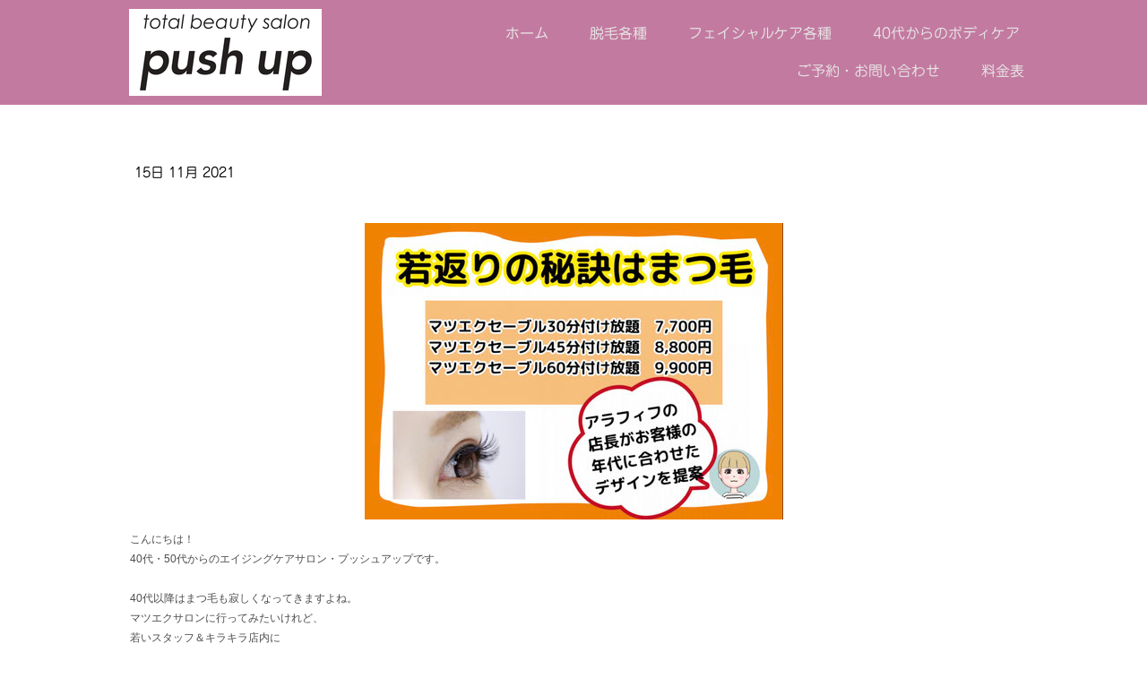

--- FILE ---
content_type: text/html; charset=UTF-8
request_url: https://www.pushup-beauty.com/2021/11/15/%E5%88%9D%E3%82%81%E3%81%A6%E3%81%AE%E3%83%9E%E3%83%84%E3%82%A8%E3%82%AF%E3%81%A7%E3%82%82%E5%A4%A7%E4%B8%88%E5%A4%AB/
body_size: 16256
content:
<!DOCTYPE html>
<html lang="ja-JP"><head>
    <meta charset="utf-8"/>
    <link rel="dns-prefetch preconnect" href="https://u.jimcdn.com/" crossorigin="anonymous"/>
<link rel="dns-prefetch preconnect" href="https://assets.jimstatic.com/" crossorigin="anonymous"/>
<link rel="dns-prefetch preconnect" href="https://image.jimcdn.com" crossorigin="anonymous"/>
<link rel="dns-prefetch preconnect" href="https://fonts.jimstatic.com" crossorigin="anonymous"/>
<meta name="viewport" content="width=device-width, initial-scale=1"/>
<meta http-equiv="X-UA-Compatible" content="IE=edge"/>
<meta name="description" content=""/>
<meta name="robots" content="index, follow, archive"/>
<meta property="st:section" content=""/>
<meta name="generator" content="Jimdo Creator"/>
<meta name="twitter:title" content="初めてのマツエクでも大丈夫"/>
<meta name="twitter:description" content="初めてのマツエクでも大丈夫"/>
<meta name="twitter:card" content="summary_large_image"/>
<meta property="og:url" content="https://www.pushup-beauty.com/2021/11/15/%E5%88%9D%E3%82%81%E3%81%A6%E3%81%AE%E3%83%9E%E3%83%84%E3%82%A8%E3%82%AF%E3%81%A7%E3%82%82%E5%A4%A7%E4%B8%88%E5%A4%AB/"/>
<meta property="og:title" content="初めてのマツエクでも大丈夫"/>
<meta property="og:description" content="初めてのマツエクでも大丈夫"/>
<meta property="og:type" content="article"/>
<meta property="og:locale" content="ja_JP"/>
<meta property="og:site_name" content=" プッシュアップ(Push up) 墨田区｜押上｜錦糸町｜スカイツリーエリアの40代からの脱毛・フォトRF美顔・小顔・若見せマツエクならプッシュアップ(Push up)におまかせ"/>
<meta name="twitter:image" content="https://image.jimcdn.com/app/cms/image/transf/dimension=1920x10000:format=jpg/path/s7dae8b0fc5048ff5/image/i29ee9e364ef3ddd8/version/1636954783/image.jpg"/>
<meta property="og:image" content="https://image.jimcdn.com/app/cms/image/transf/dimension=1920x10000:format=jpg/path/s7dae8b0fc5048ff5/image/i29ee9e364ef3ddd8/version/1636954783/image.jpg"/>
<meta property="og:image:width" content="1920"/>
<meta property="og:image:height" content="1359"/>
<meta property="og:image:secure_url" content="https://image.jimcdn.com/app/cms/image/transf/dimension=1920x10000:format=jpg/path/s7dae8b0fc5048ff5/image/i29ee9e364ef3ddd8/version/1636954783/image.jpg"/>
<meta property="article:published_time" content="2021-11-15 14:38:59"/><title>初めてのマツエクでも大丈夫 -  プッシュアップ(Push up) 墨田区｜押上｜錦糸町｜スカイツリーエリアの40代からの脱毛・フォトRF美顔・小顔・若見せマツエクならプッシュアップ(Push up)におまかせ</title>
<link rel="icon" type="image/png" href="[data-uri]"/>
    <link rel="alternate" type="application/rss+xml" title="ブログ" href="https://www.pushup-beauty.com/rss/blog"/>    
<link rel="canonical" href="https://www.pushup-beauty.com/2021/11/15/初めてのマツエクでも大丈夫/"/>

        <script src="https://assets.jimstatic.com/ckies.js.7c38a5f4f8d944ade39b.js"></script>

        <script src="https://assets.jimstatic.com/cookieControl.js.b05bf5f4339fa83b8e79.js"></script>
    <script>window.CookieControlSet.setToNormal();</script>

    <style>html,body{margin:0}.hidden{display:none}.n{padding:5px}#cc-website-title a {text-decoration: none}.cc-m-image-align-1{text-align:left}.cc-m-image-align-2{text-align:right}.cc-m-image-align-3{text-align:center}</style>

        <link href="https://u.jimcdn.com/cms/o/s7dae8b0fc5048ff5/layout/dm_18f0029606d47783fc10379d5919bb11/css/layout.css?t=1697533307" rel="stylesheet" type="text/css" id="jimdo_layout_css"/>
<script>     /* <![CDATA[ */     /*!  loadCss [c]2014 @scottjehl, Filament Group, Inc.  Licensed MIT */     window.loadCSS = window.loadCss = function(e,n,t){var r,l=window.document,a=l.createElement("link");if(n)r=n;else{var i=(l.body||l.getElementsByTagName("head")[0]).childNodes;r=i[i.length-1]}var o=l.styleSheets;a.rel="stylesheet",a.href=e,a.media="only x",r.parentNode.insertBefore(a,n?r:r.nextSibling);var d=function(e){for(var n=a.href,t=o.length;t--;)if(o[t].href===n)return e.call(a);setTimeout(function(){d(e)})};return a.onloadcssdefined=d,d(function(){a.media=t||"all"}),a};     window.onloadCSS = function(n,o){n.onload=function(){n.onload=null,o&&o.call(n)},"isApplicationInstalled"in navigator&&"onloadcssdefined"in n&&n.onloadcssdefined(o)}     /* ]]> */ </script>     <script>
// <![CDATA[
onloadCSS(loadCss('https://assets.jimstatic.com/web.css.94de3f8b8fc5f64b610bc35fcd864f2a.css') , function() {
    this.id = 'jimdo_web_css';
});
// ]]>
</script>
<link href="https://assets.jimstatic.com/web.css.94de3f8b8fc5f64b610bc35fcd864f2a.css" rel="preload" as="style"/>
<noscript>
<link href="https://assets.jimstatic.com/web.css.94de3f8b8fc5f64b610bc35fcd864f2a.css" rel="stylesheet"/>
</noscript>
    <script>
    //<![CDATA[
        var jimdoData = {"isTestserver":false,"isLcJimdoCom":false,"isJimdoHelpCenter":false,"isProtectedPage":false,"cstok":"53be758e463272dff32744551e5c0b11f7e1f810","cacheJsKey":"eb4c932991e4eaf741d3c68fe0b16534c237a641","cacheCssKey":"eb4c932991e4eaf741d3c68fe0b16534c237a641","cdnUrl":"https:\/\/assets.jimstatic.com\/","minUrl":"https:\/\/assets.jimstatic.com\/app\/cdn\/min\/file\/","authUrl":"https:\/\/a.jimdo.com\/","webPath":"https:\/\/www.pushup-beauty.com\/","appUrl":"https:\/\/a.jimdo.com\/","cmsLanguage":"ja_JP","isFreePackage":false,"mobile":false,"isDevkitTemplateUsed":true,"isTemplateResponsive":true,"websiteId":"s7dae8b0fc5048ff5","pageId":2163723183,"packageId":2,"shop":{"deliveryTimeTexts":{"1":"\u304a\u5c4a\u3051\u65e5\u6570\uff1a1~3\u65e5","2":"\u304a\u5c4a\u3051\u65e5\u6570\uff1a3~5\u65e5","3":"\u304a\u5c4a\u3051\u65e5\u6570\uff1a5~8\u65e5"},"checkoutButtonText":"\u8cfc\u5165","isReady":false,"currencyFormat":{"pattern":"\u00a4#,##0","convertedPattern":"$#,##0","symbols":{"GROUPING_SEPARATOR":",","DECIMAL_SEPARATOR":".","CURRENCY_SYMBOL":"\uffe5"}},"currencyLocale":"ja_JP"},"tr":{"gmap":{"searchNotFound":"\u5165\u529b\u3055\u308c\u305f\u4f4f\u6240\u306f\u5b58\u5728\u3057\u306a\u3044\u304b\u3001\u898b\u3064\u3051\u308b\u3053\u3068\u304c\u3067\u304d\u307e\u305b\u3093\u3067\u3057\u305f\u3002","routeNotFound":"\u30eb\u30fc\u30c8\u304c\u8a08\u7b97\u3067\u304d\u307e\u305b\u3093\u3067\u3057\u305f\u3002\u76ee\u7684\u5730\u304c\u9060\u3059\u304e\u308b\u304b\u660e\u78ba\u3067\u306f\u306a\u3044\u53ef\u80fd\u6027\u304c\u3042\u308a\u307e\u3059\u3002"},"shop":{"checkoutSubmit":{"next":"\u6b21\u3078","wait":"\u304a\u5f85\u3061\u304f\u3060\u3055\u3044"},"paypalError":"\u30a8\u30e9\u30fc\u304c\u767a\u751f\u3057\u307e\u3057\u305f\u3002\u518d\u5ea6\u304a\u8a66\u3057\u304f\u3060\u3055\u3044\u3002","cartBar":"\u30b7\u30e7\u30c3\u30d4\u30f3\u30b0\u30ab\u30fc\u30c8\u3092\u78ba\u8a8d","maintenance":"\u7533\u3057\u8a33\u3054\u3056\u3044\u307e\u305b\u3093\u3001\u30e1\u30f3\u30c6\u30ca\u30f3\u30b9\u4e2d\u306e\u305f\u3081\u4e00\u6642\u7684\u306b\u30b7\u30e7\u30c3\u30d7\u304c\u5229\u7528\u3067\u304d\u307e\u305b\u3093\u3002\u3054\u8ff7\u60d1\u3092\u304a\u304b\u3051\u3057\u7533\u3057\u8a33\u3054\u3056\u3044\u307e\u305b\u3093\u304c\u3001\u304a\u6642\u9593\u3092\u3042\u3051\u3066\u518d\u5ea6\u304a\u8a66\u3057\u304f\u3060\u3055\u3044\u3002","addToCartOverlay":{"productInsertedText":"\u30ab\u30fc\u30c8\u306b\u5546\u54c1\u304c\u8ffd\u52a0\u3055\u308c\u307e\u3057\u305f","continueShoppingText":"\u8cb7\u3044\u7269\u3092\u7d9a\u3051\u308b","reloadPageText":"\u66f4\u65b0"},"notReadyText":"\u3053\u3061\u3089\u306e\u30b7\u30e7\u30c3\u30d7\u306f\u73fe\u5728\u6e96\u5099\u4e2d\u306e\u305f\u3081\u3054\u5229\u7528\u3044\u305f\u3060\u3051\u307e\u305b\u3093\u3002\u30b7\u30e7\u30c3\u30d7\u30aa\u30fc\u30ca\u30fc\u306f\u4ee5\u4e0b\u3092\u3054\u78ba\u8a8d\u304f\u3060\u3055\u3044\u3002https:\/\/help.jimdo.com\/hc\/ja\/articles\/115005521583","numLeftText":"\u73fe\u5728\u3053\u306e\u5546\u54c1\u306f {:num} \u307e\u3067\u8cfc\u5165\u3067\u304d\u307e\u3059\u3002","oneLeftText":"\u3053\u306e\u5546\u54c1\u306e\u5728\u5eab\u306f\u6b8b\u308a1\u70b9\u3067\u3059"},"common":{"timeout":"\u30a8\u30e9\u30fc\u304c\u767a\u751f\u3044\u305f\u3057\u307e\u3057\u305f\u3002\u5f8c\u307b\u3069\u518d\u5b9f\u884c\u3057\u3066\u304f\u3060\u3055\u3044\u3002"},"form":{"badRequest":"\u30a8\u30e9\u30fc\u304c\u767a\u751f\u3057\u307e\u3057\u305f\u3002\u5f8c\u307b\u3069\u6539\u3081\u3066\u304a\u8a66\u3057\u304f\u3060\u3055\u3044\u3002"}},"jQuery":"jimdoGen002","isJimdoMobileApp":false,"bgConfig":{"id":75945283,"type":"picture","options":{"fixed":true},"images":[{"id":7066066583,"url":"https:\/\/image.jimcdn.com\/app\/cms\/image\/transf\/none\/path\/s7dae8b0fc5048ff5\/backgroundarea\/iaeb6d0bfda736a22\/version\/1523627436\/image.png","altText":""}]},"bgFullscreen":null,"responsiveBreakpointLandscape":767,"responsiveBreakpointPortrait":480,"copyableHeadlineLinks":false,"tocGeneration":false,"googlemapsConsoleKey":false,"loggingForAnalytics":false,"loggingForPredefinedPages":false,"isFacebookPixelIdEnabled":false,"userAccountId":"53884ba8-ce0e-4209-b745-3576fdb6802d","dmp":{"typesquareFontApiKey":"4L6CCYWjET8%3D","typesquareFontApiScriptUrl":"\/\/code.typesquare.com\/static\/4L6CCYWjET8%253D\/ts105.js","typesquareFontsAvailable":true}};
    // ]]>
</script>

     <script> (function(window) { 'use strict'; var regBuff = window.__regModuleBuffer = []; var regModuleBuffer = function() { var args = [].slice.call(arguments); regBuff.push(args); }; if (!window.regModule) { window.regModule = regModuleBuffer; } })(window); </script>
    <script src="https://assets.jimstatic.com/web.js.58bdb3da3da85b5697c0.js" async="true"></script>
    <script src="https://assets.jimstatic.com/at.js.62588d64be2115a866ce.js"></script>
<meta http-equiv="content-language" content="ja"/>
<meta http-equiv="Content-Type" content="text/html; charset=UTF-8"/>
<meta http-equiv="content-style-type" content="text/css"/>
<meta http-equiv="content-script-type" content="text/javascript"/>
<meta name="keywords" content="押上,脱毛,エステ,サロン,曳舟,錦糸町,マッサージ,マツエク,まつえく,タイ,push up,pushup,プッシュアップ,beauty,ビューティー,美容"/>
<meta name="description" content="キッズスペースがある脱毛・マッサージ・マツエクサロンが押上でご利用いただけます。キッズ脱毛もできます。"/>
<meta name="google-site-verification" content="bJfKDyewhGh9KibxavNv88BKnyzu5CIzkvBMLIRM1Ng"/>
    
</head>

<body class="body cc-page cc-page-blog j-m-gallery-styles j-m-video-styles j-m-hr-styles j-m-header-styles j-m-text-styles j-m-emotionheader-styles j-m-htmlCode-styles j-m-rss-styles j-m-form-styles-disabled j-m-table-styles j-m-textWithImage-styles j-m-downloadDocument-styles j-m-imageSubtitle-styles j-m-flickr-styles j-m-googlemaps-styles j-m-blogSelection-styles-disabled j-m-comment-styles-disabled j-m-jimdo-styles j-m-profile-styles j-m-guestbook-styles j-m-promotion-styles j-m-twitter-styles j-m-hgrid-styles j-m-shoppingcart-styles j-m-catalog-styles j-m-product-styles-disabled j-m-facebook-styles j-m-sharebuttons-styles j-m-formnew-styles-disabled j-m-callToAction-styles j-m-turbo-styles j-m-spacing-styles j-m-googleplus-styles j-m-dummy-styles j-m-search-styles j-m-booking-styles j-m-socialprofiles-styles j-footer-styles cc-pagemode-default cc-content-parent" id="page-2163723183">

<div id="cc-inner" class="cc-content-parent">
  <input type="checkbox" id="jtpl-navigation__checkbox" class="jtpl-navigation__checkbox"/><!-- _main.sass --><div class="jtpl-main cc-content-parent">

    <!-- _background-area.sass -->
    <div class="jtpl-background-area" background-area="fullscreen"></div>
    <!-- END _background-area.sass -->

    <!-- _cart.sass -->
    <div class="jtpl-cart">
      
    </div>
    <!-- END _cart.sass -->

    <!-- _header.sass -->
    <header class="jtpl-header navigation-colors"><div class="jtpl-topbar-section navigation-vertical-alignment">
        <div class="jtpl-logo">
          <div id="cc-website-logo" class="cc-single-module-element"><div id="cc-m-10461308683" class="j-module n j-imageSubtitle"><div class="cc-m-image-container"><figure class="cc-imagewrapper cc-m-image-align-3">
<a href="https://www.pushup-beauty.com/" target="_self"><img srcset="https://image.jimcdn.com/app/cms/image/transf/dimension=215x10000:format=png/path/s7dae8b0fc5048ff5/image/i4518b659ff92b934/version/1549416103/image.png 215w, https://image.jimcdn.com/app/cms/image/transf/dimension=320x10000:format=png/path/s7dae8b0fc5048ff5/image/i4518b659ff92b934/version/1549416103/image.png 320w, https://image.jimcdn.com/app/cms/image/transf/dimension=430x10000:format=png/path/s7dae8b0fc5048ff5/image/i4518b659ff92b934/version/1549416103/image.png 430w" sizes="(min-width: 215px) 215px, 100vw" id="cc-m-imagesubtitle-image-10461308683" src="https://image.jimcdn.com/app/cms/image/transf/dimension=215x10000:format=png/path/s7dae8b0fc5048ff5/image/i4518b659ff92b934/version/1549416103/image.png" alt=" プッシュアップ(Push up) 墨田区｜押上｜錦糸町｜スカイツリーエリアの40代からの脱毛・フォトRF美顔・小顔・若見せマツエクならプッシュアップ(Push up)におまかせ" class="" data-src-width="2077" data-src-height="933" data-src="https://image.jimcdn.com/app/cms/image/transf/dimension=215x10000:format=png/path/s7dae8b0fc5048ff5/image/i4518b659ff92b934/version/1549416103/image.png" data-image-id="7044135483"/></a>    

</figure>
</div>
<div class="cc-clear"></div>
<script id="cc-m-reg-10461308683">// <![CDATA[

    window.regModule("module_imageSubtitle", {"data":{"imageExists":true,"hyperlink":"","hyperlink_target":"","hyperlinkAsString":"","pinterest":"0","id":10461308683,"widthEqualsContent":"0","resizeWidth":"215","resizeHeight":97},"id":10461308683});
// ]]>
</script></div></div>
        </div>

        <!-- _navigation.sass -->
        <div class="jtpl-navigation">
          <nav><div data-container="navigation"><div class="j-nav-variant-nested"><ul class="cc-nav-level-0 j-nav-level-0"><li id="cc-nav-view-2104731183" class="jmd-nav__list-item-0 j-nav-has-children"><a href="/" data-link-title="ホーム">ホーム</a><span data-navi-toggle="cc-nav-view-2104731183" class="jmd-nav__toggle-button"></span></li><li id="cc-nav-view-2107436083" class="jmd-nav__list-item-0 j-nav-has-children"><a href="/脱毛各種/" data-link-title="脱毛各種">脱毛各種</a><span data-navi-toggle="cc-nav-view-2107436083" class="jmd-nav__toggle-button"></span></li><li id="cc-nav-view-2164446983" class="jmd-nav__list-item-0 j-nav-has-children"><a href="/フェイシャルケア各種/" data-link-title="フェイシャルケア各種">フェイシャルケア各種</a><span data-navi-toggle="cc-nav-view-2164446983" class="jmd-nav__toggle-button"></span></li><li id="cc-nav-view-2136860583" class="jmd-nav__list-item-0 j-nav-has-children"><a href="/40代からのボディケア/" data-link-title="40代からのボディケア">40代からのボディケア</a><span data-navi-toggle="cc-nav-view-2136860583" class="jmd-nav__toggle-button"></span></li><li id="cc-nav-view-2104731483" class="jmd-nav__list-item-0"><a href="/お問い合わせ/" data-link-title="ご予約・お問い合わせ">ご予約・お問い合わせ</a></li><li id="cc-nav-view-2136742583" class="jmd-nav__list-item-0"><a href="/料金表/" data-link-title="料金表">料金表</a></li></ul></div></div>
          </nav>
</div>
        <!-- END _navigation.sass -->

        <!-- _mobile-navigation.sass -->
        <label for="jtpl-navigation__checkbox" class="jtpl-navigation__label navigation-colors__menu-icon">
          <span class="jtpl-navigation__borders navigation-colors__menu-icon"></span>
        </label>
        <div class="jtpl-mobile-navigation navigation-colors">
          <div data-container="navigation"><div class="j-nav-variant-nested"><ul class="cc-nav-level-0 j-nav-level-0"><li id="cc-nav-view-2104731183" class="jmd-nav__list-item-0 j-nav-has-children"><a href="/" data-link-title="ホーム">ホーム</a><span data-navi-toggle="cc-nav-view-2104731183" class="jmd-nav__toggle-button"></span><ul class="cc-nav-level-1 j-nav-level-1"><li id="cc-nav-view-2163471083" class="jmd-nav__list-item-1"><a href="/ホーム/初回ご来店前に必ずお読みください-同意書/" data-link-title="初回ご来店前に必ずお読みください（同意書）">初回ご来店前に必ずお読みください（同意書）</a></li><li id="cc-nav-view-2137318483" class="jmd-nav__list-item-1"><a href="/お客様の声/" data-link-title="お客様の声">お客様の声</a></li><li id="cc-nav-view-2173617983" class="jmd-nav__list-item-1"><a href="/ホーム/車椅子でご来店の方へ/" data-link-title="車椅子でご来店の方へ">車椅子でご来店の方へ</a></li><li id="cc-nav-view-2138955283" class="jmd-nav__list-item-1"><a href="/ホーム/アクセス-押上駅からの道案内/" data-link-title="アクセス（押上駅からの道案内）">アクセス（押上駅からの道案内）</a></li><li id="cc-nav-view-2114790083" class="jmd-nav__list-item-1"><a href="/ホーム/スタッフ紹介/" data-link-title="スタッフ紹介">スタッフ紹介</a></li><li id="cc-nav-view-2129631183" class="jmd-nav__list-item-1"><a href="/ブログ/" data-link-title="ブログ（最新情報はこちら）">ブログ（最新情報はこちら）</a></li><li id="cc-nav-view-2135277783" class="jmd-nav__list-item-1"><a href="/期間限定キャンペーン/" data-link-title="期間限定キャンペーン">期間限定キャンペーン</a></li></ul></li><li id="cc-nav-view-2107436083" class="jmd-nav__list-item-0 j-nav-has-children"><a href="/脱毛各種/" data-link-title="脱毛各種">脱毛各種</a><span data-navi-toggle="cc-nav-view-2107436083" class="jmd-nav__toggle-button"></span><ul class="cc-nav-level-1 j-nav-level-1"><li id="cc-nav-view-2111941683" class="jmd-nav__list-item-1"><a href="/選べる脱毛/時間ストレスフリー脱毛/" data-link-title="超高速脱毛マシーン">超高速脱毛マシーン</a></li><li id="cc-nav-view-2111941783" class="jmd-nav__list-item-1"><a href="/選べる脱毛/刺激ストレスフリー脱毛/" data-link-title="低刺激脱毛マシーン">低刺激脱毛マシーン</a></li><li id="cc-nav-view-2133030683" class="jmd-nav__list-item-1"><a href="/脱毛各種/vio脱毛/" data-link-title="VIO脱毛">VIO脱毛</a></li><li id="cc-nav-view-2136905883" class="jmd-nav__list-item-1"><a href="/脱毛各種/顔脱毛/" data-link-title="顔脱毛">顔脱毛</a></li><li id="cc-nav-view-2165417583" class="jmd-nav__list-item-1"><a href="/脱毛各種/キッズ脱毛/" data-link-title="キッズ脱毛">キッズ脱毛</a></li><li id="cc-nav-view-2173617183" class="jmd-nav__list-item-1"><a href="/脱毛各種/障がい者脱毛/" data-link-title="障がい者脱毛">障がい者脱毛</a></li><li id="cc-nav-view-2148358483" class="jmd-nav__list-item-1"><a href="/脱毛各種/よくある脱毛のご質問/" data-link-title="よくある脱毛のご質問">よくある脱毛のご質問</a></li><li id="cc-nav-view-2111941583" class="jmd-nav__list-item-1"><a href="/選べる脱毛/出張脱毛/" data-link-title="出張脱毛">出張脱毛</a></li></ul></li><li id="cc-nav-view-2164446983" class="jmd-nav__list-item-0 j-nav-has-children"><a href="/フェイシャルケア各種/" data-link-title="フェイシャルケア各種">フェイシャルケア各種</a><span data-navi-toggle="cc-nav-view-2164446983" class="jmd-nav__toggle-button"></span><ul class="cc-nav-level-1 j-nav-level-1"><li id="cc-nav-view-2163489483" class="jmd-nav__list-item-1"><a href="/フェイシャルケア各種/ハーブピーリング/" data-link-title="ハーブピーリング">ハーブピーリング</a></li><li id="cc-nav-view-2134485683" class="jmd-nav__list-item-1"><a href="/フェイシャルケア各種/小顔スペシャル/" data-link-title="小顔スペシャル">小顔スペシャル</a></li><li id="cc-nav-view-2164230183" class="jmd-nav__list-item-1"><a href="/フェイシャルケア各種/毛穴フェイシャル/" data-link-title="毛穴フェイシャル">毛穴フェイシャル</a></li><li id="cc-nav-view-2133029983" class="jmd-nav__list-item-1"><a href="/フェイシャルケア各種/コラーゲン顔脱毛/" data-link-title="コラーゲン顔脱毛">コラーゲン顔脱毛</a></li><li id="cc-nav-view-2111280683" class="jmd-nav__list-item-1"><a href="/フォトエステ/" data-link-title="フォトRF美顔">フォトRF美顔</a></li></ul></li><li id="cc-nav-view-2136860583" class="jmd-nav__list-item-0 j-nav-has-children"><a href="/40代からのボディケア/" data-link-title="40代からのボディケア">40代からのボディケア</a><span data-navi-toggle="cc-nav-view-2136860583" class="jmd-nav__toggle-button"></span><ul class="cc-nav-level-1 j-nav-level-1"><li id="cc-nav-view-2133041383" class="jmd-nav__list-item-1"><a href="/40代からのボディケア/内臓デトックスセラピー/" data-link-title="内臓デトックスセラピー">内臓デトックスセラピー</a></li><li id="cc-nav-view-2171945183" class="jmd-nav__list-item-1"><a href="/40代からのボディケア/タイマッサージ/" data-link-title="タイマッサージ">タイマッサージ</a></li><li id="cc-nav-view-2135949683" class="jmd-nav__list-item-1"><a href="/40代からのボディケア/脂肪溶解キャビテーション/" data-link-title="脂肪溶解キャビテーション">脂肪溶解キャビテーション</a></li><li id="cc-nav-view-2136870583" class="jmd-nav__list-item-1"><a href="/40代からのボディケア/むくみスッキリ美脚/" data-link-title="むくみスッキリ美脚">むくみスッキリ美脚</a></li><li id="cc-nav-view-2136870283" class="jmd-nav__list-item-1"><a href="/40代からのボディケア/骨盤調整/" data-link-title="骨盤調整">骨盤調整</a></li><li id="cc-nav-view-2136869383" class="jmd-nav__list-item-1"><a href="/40代からのボディケア/ヘッド-アイセラピー/" data-link-title="ヘッド＆アイセラピー">ヘッド＆アイセラピー</a></li><li id="cc-nav-view-2165904383" class="jmd-nav__list-item-1"><a href="/40代からのボディケア/背中ハーブピーリング/" data-link-title="背中ハーブピーリング">背中ハーブピーリング</a></li></ul></li><li id="cc-nav-view-2104731483" class="jmd-nav__list-item-0"><a href="/お問い合わせ/" data-link-title="ご予約・お問い合わせ">ご予約・お問い合わせ</a></li><li id="cc-nav-view-2136742583" class="jmd-nav__list-item-0"><a href="/料金表/" data-link-title="料金表">料金表</a></li></ul></div></div>
        </div>
        <!-- END _mobile-navigation.sass -->

      </div>

    </header><!-- END _header.sass --><!-- _subnavigation.sass --><nav class="jtpl-subnavigation subnavigation-colors"><div class="jtpl-subnavigation__inner-nav2 navigation-alignment">
        <div data-container="navigation"><div class="j-nav-variant-nested"></div></div>
      </div>
      <div class="jtpl-subnavigation__inner-nav3 navigation-alignment">
        <div data-container="navigation"><div class="j-nav-variant-nested"></div></div>
      </div>
    </nav><!-- END _subnavigation.sass --><!-- _title.sass --><div class="jtpl-title" data-features="boxed" background-area="stripe" background-area-default="">
      <div id="cc-website-title" class="cc-single-module-element"><div id="cc-m-10454874383" class="j-module n j-header"><a href="https://www.pushup-beauty.com/"><span class="cc-within-single-module-element j-website-title-content" id="cc-m-header-10454874383">total beauty salon<br/>PUSH UP</span></a></div></div>
    </div>
    <!-- END _title.sass -->

    <!-- _section.sass -->
    <div class="jtpl-section cc-content-parent">

      <div class="jtpl-content content-options cc-content-parent">
        <div class="jtpl-content__inner content-padding cc-content-parent">
          <div class="jtpl-breadcrumb breadcrumb-options">
            <div data-container="navigation"><div class="j-nav-variant-breadcrumb"><ol/></div></div>
          </div>
          <div id="content_area" data-container="content"><div id="content_start"></div>
        <article class="j-blog"><div class="n j-blog-meta j-blog-post--header">
    <div class="j-text j-module n">
                <span class="j-text j-blog-post--date">
            15日 11月 2021        </span>
    </div>
    <h1 class="j-blog-header j-blog-headline j-blog-post--headline">初めてのマツエクでも大丈夫</h1>
</div>
<div class="post j-blog-content">
        <div id="cc-matrix-3067599683"><div id="cc-m-11095358083" class="j-module n j-imageSubtitle "><figure class="cc-imagewrapper cc-m-image-align-3">
<img srcset="https://image.jimcdn.com/app/cms/image/transf/dimension=320x10000:format=jpg/path/s7dae8b0fc5048ff5/image/i29ee9e364ef3ddd8/version/1636954783/image.jpg 320w, https://image.jimcdn.com/app/cms/image/transf/dimension=467x10000:format=jpg/path/s7dae8b0fc5048ff5/image/i29ee9e364ef3ddd8/version/1636954783/image.jpg 467w, https://image.jimcdn.com/app/cms/image/transf/dimension=640x10000:format=jpg/path/s7dae8b0fc5048ff5/image/i29ee9e364ef3ddd8/version/1636954783/image.jpg 640w, https://image.jimcdn.com/app/cms/image/transf/dimension=934x10000:format=jpg/path/s7dae8b0fc5048ff5/image/i29ee9e364ef3ddd8/version/1636954783/image.jpg 934w" sizes="(min-width: 467px) 467px, 100vw" id="cc-m-imagesubtitle-image-11095358083" src="https://image.jimcdn.com/app/cms/image/transf/dimension=467x10000:format=jpg/path/s7dae8b0fc5048ff5/image/i29ee9e364ef3ddd8/version/1636954783/image.jpg" alt="" class="" data-src-width="3069" data-src-height="2172" data-src="https://image.jimcdn.com/app/cms/image/transf/dimension=467x10000:format=jpg/path/s7dae8b0fc5048ff5/image/i29ee9e364ef3ddd8/version/1636954783/image.jpg" data-image-id="7328295183"/>    

</figure>

<div class="cc-clear"></div>
<script id="cc-m-reg-11095358083">// <![CDATA[

    window.regModule("module_imageSubtitle", {"data":{"imageExists":true,"hyperlink":"","hyperlink_target":"","hyperlinkAsString":"","pinterest":"0","id":11095358083,"widthEqualsContent":"0","resizeWidth":"467","resizeHeight":331},"id":11095358083});
// ]]>
</script></div><div id="cc-m-11095358183" class="j-module n j-text "><p>
    <span style="color: #4d4d4d; font-family: 'ヒラギノ角ゴ Pro W3', 'ＭＳ Ｐゴシック', 'Hiragino Kaku Gothic Pro', 'MS PGothic', sans-serif; font-size: 12px;">こんにちは！</span><br style="color: #4d4d4d; font-family: 'ヒラギノ角ゴ Pro W3', 'ＭＳ Ｐゴシック', 'Hiragino Kaku Gothic Pro', 'MS PGothic', sans-serif; font-size: 12px;"/>
    <span style="color: #4d4d4d; font-family: 'ヒラギノ角ゴ Pro W3', 'ＭＳ Ｐゴシック', 'Hiragino Kaku Gothic Pro', 'MS PGothic', sans-serif; font-size: 12px;">40代・50代からのエイジングケアサロン・プッシュアップです。</span><br style="color: #4d4d4d; font-family: 'ヒラギノ角ゴ Pro W3', 'ＭＳ Ｐゴシック', 'Hiragino Kaku Gothic Pro', 'MS PGothic', sans-serif; font-size: 12px;"/>
    <br style="color: #4d4d4d; font-family: 'ヒラギノ角ゴ Pro W3', 'ＭＳ Ｐゴシック', 'Hiragino Kaku Gothic Pro', 'MS PGothic', sans-serif; font-size: 12px;"/>
    <span style="color: #4d4d4d; font-family: 'ヒラギノ角ゴ Pro W3', 'ＭＳ Ｐゴシック', 'Hiragino Kaku Gothic Pro', 'MS PGothic', sans-serif; font-size: 12px;">40代以降はまつ毛も寂しくなってきますよね。</span><br style="color: #4d4d4d; font-family: 'ヒラギノ角ゴ Pro W3', 'ＭＳ Ｐゴシック', 'Hiragino Kaku Gothic Pro', 'MS PGothic', sans-serif; font-size: 12px;"/>
    <span style="color: #4d4d4d; font-family: 'ヒラギノ角ゴ Pro W3', 'ＭＳ Ｐゴシック', 'Hiragino Kaku Gothic Pro', 'MS PGothic', sans-serif; font-size: 12px;">マツエクサロンに行ってみたいけれど、</span><br style="color: #4d4d4d; font-family: 'ヒラギノ角ゴ Pro W3', 'ＭＳ Ｐゴシック', 'Hiragino Kaku Gothic Pro', 'MS PGothic', sans-serif; font-size: 12px;"/>
    <span style="color: #4d4d4d; font-family: 'ヒラギノ角ゴ Pro W3', 'ＭＳ Ｐゴシック', 'Hiragino Kaku Gothic Pro', 'MS PGothic', sans-serif; font-size: 12px;">若いスタッフ＆キラキラ店内に</span><br style="color: #4d4d4d; font-family: 'ヒラギノ角ゴ Pro W3', 'ＭＳ Ｐゴシック', 'Hiragino Kaku Gothic Pro', 'MS PGothic', sans-serif; font-size: 12px;"/>
    <span style="color: #4d4d4d; font-family: 'ヒラギノ角ゴ Pro W3', 'ＭＳ Ｐゴシック', 'Hiragino Kaku Gothic Pro', 'MS PGothic', sans-serif; font-size: 12px;">気後れして行けない…(T_T)</span><br style="color: #4d4d4d; font-family: 'ヒラギノ角ゴ Pro W3', 'ＭＳ Ｐゴシック', 'Hiragino Kaku Gothic Pro', 'MS PGothic', sans-serif; font-size: 12px;"/>
    <br style="color: #4d4d4d; font-family: 'ヒラギノ角ゴ Pro W3', 'ＭＳ Ｐゴシック', 'Hiragino Kaku Gothic Pro', 'MS PGothic', sans-serif; font-size: 12px;"/>
    <span style="color: #4d4d4d; font-family: 'ヒラギノ角ゴ Pro W3', 'ＭＳ Ｐゴシック', 'Hiragino Kaku Gothic Pro', 'MS PGothic', sans-serif; font-size: 12px;">という方におススメなのが当店です☆</span><br style="color: #4d4d4d; font-family: 'ヒラギノ角ゴ Pro W3', 'ＭＳ Ｐゴシック', 'Hiragino Kaku Gothic Pro', 'MS PGothic', sans-serif; font-size: 12px;"/>
    <span style="color: #4d4d4d; font-family: 'ヒラギノ角ゴ Pro W3', 'ＭＳ Ｐゴシック', 'Hiragino Kaku Gothic Pro', 'MS PGothic', sans-serif; font-size: 12px;">アラフィフ店長がお客様それぞれに合った</span><br style="color: #4d4d4d; font-family: 'ヒラギノ角ゴ Pro W3', 'ＭＳ Ｐゴシック', 'Hiragino Kaku Gothic Pro', 'MS PGothic', sans-serif; font-size: 12px;"/>
    <span style="color: #4d4d4d; font-family: 'ヒラギノ角ゴ Pro W3', 'ＭＳ Ｐゴシック', 'Hiragino Kaku Gothic Pro', 'MS PGothic', sans-serif; font-size: 12px;">デザインをご提案いたします。</span><br style="color: #4d4d4d; font-family: 'ヒラギノ角ゴ Pro W3', 'ＭＳ Ｐゴシック', 'Hiragino Kaku Gothic Pro', 'MS PGothic', sans-serif; font-size: 12px;"/>
    <br style="color: #4d4d4d; font-family: 'ヒラギノ角ゴ Pro W3', 'ＭＳ Ｐゴシック', 'Hiragino Kaku Gothic Pro', 'MS PGothic', sans-serif; font-size: 12px;"/>
    <span style="color: #4d4d4d; font-family: 'ヒラギノ角ゴ Pro W3', 'ＭＳ Ｐゴシック', 'Hiragino Kaku Gothic Pro', 'MS PGothic', sans-serif; font-size: 12px;">まつ毛のホームケアのご相談にものりますよ！</span><br style="color: #4d4d4d; font-family: 'ヒラギノ角ゴ Pro W3', 'ＭＳ Ｐゴシック', 'Hiragino Kaku Gothic Pro', 'MS PGothic', sans-serif; font-size: 12px;"/>
    <span style="color: #4d4d4d; font-family: 'ヒラギノ角ゴ Pro W3', 'ＭＳ Ｐゴシック', 'Hiragino Kaku Gothic Pro', 'MS PGothic', sans-serif; font-size: 12px;">店内も落ち着いた雰囲気で好評です。</span><br style="color: #4d4d4d; font-family: 'ヒラギノ角ゴ Pro W3', 'ＭＳ Ｐゴシック', 'Hiragino Kaku Gothic Pro', 'MS PGothic', sans-serif; font-size: 12px;"/>
    <br style="color: #4d4d4d; font-family: 'ヒラギノ角ゴ Pro W3', 'ＭＳ Ｐゴシック', 'Hiragino Kaku Gothic Pro', 'MS PGothic', sans-serif; font-size: 12px;"/>
    <span style="color: #4d4d4d; font-family: 'ヒラギノ角ゴ Pro W3', 'ＭＳ Ｐゴシック', 'Hiragino Kaku Gothic Pro', 'MS PGothic', sans-serif; font-size: 12px;">初回の方は30分つけ放題クーポンを</span><br style="color: #4d4d4d; font-family: 'ヒラギノ角ゴ Pro W3', 'ＭＳ Ｐゴシック', 'Hiragino Kaku Gothic Pro', 'MS PGothic', sans-serif; font-size: 12px;"/>
    <span style="color: #4d4d4d; font-family: 'ヒラギノ角ゴ Pro W3', 'ＭＳ Ｐゴシック', 'Hiragino Kaku Gothic Pro', 'MS PGothic', sans-serif; font-size: 12px;">ご利用くださいね↓</span><br style="color: #4d4d4d; font-family: 'ヒラギノ角ゴ Pro W3', 'ＭＳ Ｐゴシック', 'Hiragino Kaku Gothic Pro', 'MS PGothic', sans-serif; font-size: 12px;"/>
    <br style="color: #4d4d4d; font-family: 'ヒラギノ角ゴ Pro W3', 'ＭＳ Ｐゴシック', 'Hiragino Kaku Gothic Pro', 'MS PGothic', sans-serif; font-size: 12px;"/>
    <span style="color: #4d4d4d; font-family: 'ヒラギノ角ゴ Pro W3', 'ＭＳ Ｐゴシック', 'Hiragino Kaku Gothic Pro', 'MS PGothic', sans-serif; font-size: 12px;">2回目以降のご予約はLINEでお願いいたします。</span><br style="color: #4d4d4d; font-family: 'ヒラギノ角ゴ Pro W3', 'ＭＳ Ｐゴシック', 'Hiragino Kaku Gothic Pro', 'MS PGothic', sans-serif; font-size: 12px;"/>
    <span style="color: #4d4d4d; font-family: 'ヒラギノ角ゴ Pro W3', 'ＭＳ Ｐゴシック', 'Hiragino Kaku Gothic Pro', 'MS PGothic', sans-serif; font-size: 12px;">ご予約はLINE＠pushupでお友達登録後、トーク画面から</span><br style="color: #4d4d4d; font-family: 'ヒラギノ角ゴ Pro W3', 'ＭＳ Ｐゴシック', 'Hiragino Kaku Gothic Pro', 'MS PGothic', sans-serif; font-size: 12px;"/>
    <span style="color: #4d4d4d; font-family: 'ヒラギノ角ゴ Pro W3', 'ＭＳ Ｐゴシック', 'Hiragino Kaku Gothic Pro', 'MS PGothic', sans-serif; font-size: 12px;">・お名前</span><br style="color: #4d4d4d; font-family: 'ヒラギノ角ゴ Pro W3', 'ＭＳ Ｐゴシック', 'Hiragino Kaku Gothic Pro', 'MS PGothic', sans-serif; font-size: 12px;"/>
    <span style="color: #4d4d4d; font-family: 'ヒラギノ角ゴ Pro W3', 'ＭＳ Ｐゴシック', 'Hiragino Kaku Gothic Pro', 'MS PGothic', sans-serif; font-size: 12px;">・ご希望メニュー</span><br style="color: #4d4d4d; font-family: 'ヒラギノ角ゴ Pro W3', 'ＭＳ Ｐゴシック', 'Hiragino Kaku Gothic Pro', 'MS PGothic', sans-serif; font-size: 12px;"/>
    <span style="color: #4d4d4d; font-family: 'ヒラギノ角ゴ Pro W3', 'ＭＳ Ｐゴシック', 'Hiragino Kaku Gothic Pro', 'MS PGothic', sans-serif; font-size: 12px;">・ご希望日時</span><br style="color: #4d4d4d; font-family: 'ヒラギノ角ゴ Pro W3', 'ＭＳ Ｐゴシック', 'Hiragino Kaku Gothic Pro', 'MS PGothic', sans-serif; font-size: 12px;"/>
    <span style="color: #4d4d4d; font-family: 'ヒラギノ角ゴ Pro W3', 'ＭＳ Ｐゴシック', 'Hiragino Kaku Gothic Pro', 'MS PGothic', sans-serif; font-size: 12px;">をお知らせくださいね♪</span><br style="color: #4d4d4d; font-family: 'ヒラギノ角ゴ Pro W3', 'ＭＳ Ｐゴシック', 'Hiragino Kaku Gothic Pro', 'MS PGothic', sans-serif; font-size: 12px;"/>
    <br style="color: #4d4d4d; font-family: 'ヒラギノ角ゴ Pro W3', 'ＭＳ Ｐゴシック', 'Hiragino Kaku Gothic Pro', 'MS PGothic', sans-serif; font-size: 12px;"/>
    <span style="color: #4d4d4d; font-family: 'ヒラギノ角ゴ Pro W3', 'ＭＳ Ｐゴシック', 'Hiragino Kaku Gothic Pro', 'MS PGothic', sans-serif; font-size: 12px;">【日本脱毛安全普及協会認定脱毛士】東京都墨田区・京成線・浅草線・半蔵門線・押上・錦糸町・浅草・上野方面の脱毛・介護脱毛・ハーブピーリング・マツエク・小顔・フォトRF（フォトフェイシャル）・キャビテーションなら☆PUSHUP☆月額制サブスクリプションエステ</span><br style="color: #4d4d4d; font-family: 'ヒラギノ角ゴ Pro W3', 'ＭＳ Ｐゴシック', 'Hiragino Kaku Gothic Pro', 'MS PGothic', sans-serif; font-size: 12px;"/>

    <span style="color: #4d4d4d; font-family: 'ヒラギノ角ゴ Pro W3', 'ＭＳ Ｐゴシック', 'Hiragino Kaku Gothic Pro', 'MS PGothic', sans-serif; font-size: 12px;">☆★☆★☆★☆★☆★☆★☆★☆★☆★☆</span><br style="color: #4d4d4d; font-family: 'ヒラギノ角ゴ Pro W3', 'ＭＳ Ｐゴシック', 'Hiragino Kaku Gothic Pro', 'MS PGothic', sans-serif; font-size: 12px;"/>
    <span style="color: #4d4d4d; font-family: 'ヒラギノ角ゴ Pro W3', 'ＭＳ Ｐゴシック', 'Hiragino Kaku Gothic Pro', 'MS PGothic', sans-serif; font-size: 12px;">トータルビューティーサロン　PUSH UP</span><br style="color: #4d4d4d; font-family: 'ヒラギノ角ゴ Pro W3', 'ＭＳ Ｐゴシック', 'Hiragino Kaku Gothic Pro', 'MS PGothic', sans-serif; font-size: 12px;"/>
    <span style="color: #4d4d4d; font-family: 'ヒラギノ角ゴ Pro W3', 'ＭＳ Ｐゴシック', 'Hiragino Kaku Gothic Pro', 'MS PGothic', sans-serif; font-size: 12px;">東京都墨田区押上1-18-6ヨシトモビル２階</span><br style="color: #4d4d4d; font-family: 'ヒラギノ角ゴ Pro W3', 'ＭＳ Ｐゴシック', 'Hiragino Kaku Gothic Pro', 'MS PGothic', sans-serif; font-size: 12px;"/>
    <span style="color: #4d4d4d; font-family: 'ヒラギノ角ゴ Pro W3', 'ＭＳ Ｐゴシック', 'Hiragino Kaku Gothic Pro', 'MS PGothic', sans-serif; font-size: 12px;">0366571252</span><br style="color: #4d4d4d; font-family: 'ヒラギノ角ゴ Pro W3', 'ＭＳ Ｐゴシック', 'Hiragino Kaku Gothic Pro', 'MS PGothic', sans-serif; font-size: 12px;"/>
    <span style="color: #4d4d4d; font-family: 'ヒラギノ角ゴ Pro W3', 'ＭＳ Ｐゴシック', 'Hiragino Kaku Gothic Pro', 'MS PGothic', sans-serif; font-size: 12px;">https://www.pushup-beauty.com/</span><br style="color: #4d4d4d; font-family: 'ヒラギノ角ゴ Pro W3', 'ＭＳ Ｐゴシック', 'Hiragino Kaku Gothic Pro', 'MS PGothic', sans-serif; font-size: 12px;"/>
    <span style="color: #4d4d4d; font-family: 'ヒラギノ角ゴ Pro W3', 'ＭＳ Ｐゴシック', 'Hiragino Kaku Gothic Pro', 'MS PGothic', sans-serif; font-size: 12px;">LINEでお気軽にお問い合わせください。LINE　＠pushup</span><br style="color: #4d4d4d; font-family: 'ヒラギノ角ゴ Pro W3', 'ＭＳ Ｐゴシック', 'Hiragino Kaku Gothic Pro', 'MS PGothic', sans-serif; font-size: 12px;"/>
    <span style="color: #4d4d4d; font-family: 'ヒラギノ角ゴ Pro W3', 'ＭＳ Ｐゴシック', 'Hiragino Kaku Gothic Pro', 'MS PGothic', sans-serif; font-size: 12px;">Instagram　＠pushup_tenchou</span><br style="color: #4d4d4d; font-family: 'ヒラギノ角ゴ Pro W3', 'ＭＳ Ｐゴシック', 'Hiragino Kaku Gothic Pro', 'MS PGothic', sans-serif; font-size: 12px;"/>
    <span style="color: #4d4d4d; font-family: 'ヒラギノ角ゴ Pro W3', 'ＭＳ Ｐゴシック', 'Hiragino Kaku Gothic Pro', 'MS PGothic', sans-serif; font-size: 12px;">店内では言えない？！美容情報発信店長ブログ　https://oneandeight.hatenablog.com/</span>
</p></div><div id="cc-m-11095358283" class="j-module n j-callToAction "><div class="j-calltoaction-wrapper j-calltoaction-align-1">
    <a class="j-calltoaction-link j-calltoaction-link-style-3" data-action="button" href="https://beauty.hotpepper.jp/kr/slnH000422991/coupon/" target="_blank" data-title="初回のご予約はこちら">
        初回のご予約はこちら    </a>
</div>
</div><div id="cc-m-11095358383" class="j-module n j-text "><p>
    2回目以降のご予約はLINEでお願いいたします。
</p>

<p>
    <a href="https://lin.ee/xWHV1dU" target="_top" style="color: #e6e6e6; font-family: Roboto, Helvetica, Arial, sans-serif; font-size: 16px; background-color: #dce0e0;"><img src="https://scdn.line-apps.com/n/line_add_friends/btn/ja.png" alt="友だち追加" height="36" border="0"/></a>
</p></div></div>
        </div><div class="j-module n j-text j-blog-post--tags-wrapper"><span class="j-blog-post--tags--template" style="display: none;"><a class="j-blog-post--tag" href="https://www.pushup-beauty.com/ブログ/?tag=tagPlaceholder">tagPlaceholder</a></span><span class="j-blog-post--tags-label" style="display: none;">カテゴリ：</span> <span class="j-blog-post--tags-list"></span></div></article>
        </div>
        </div>
      </div>

      <div class="jtpl-sidebar sidebar-options">
        <div class="jtpl-sidebar__inner">
          <div data-container="sidebar"><div id="cc-matrix-2842499083"><div id="cc-m-11203685383" class="j-module n j-text "></div><div id="cc-m-10454874083" class="j-module n j-hgrid ">    <div class="cc-m-hgrid-column last" style="width: 100%;">
        <div id="cc-matrix-2842499383"><div id="cc-m-10454874183" class="j-module n j-sharebuttons ">
<div class="cc-sharebuttons-element cc-sharebuttons-size-32 cc-sharebuttons-style-colored cc-sharebuttons-design-hexagon cc-sharebuttons-align-left">


    <a class="cc-sharebuttons-facebook" href="http://www.facebook.com/sharer.php?u=https://www.pushup-beauty.com/2021/11/15/%E5%88%9D%E3%82%81%E3%81%A6%E3%81%AE%E3%83%9E%E3%83%84%E3%82%A8%E3%82%AF%E3%81%A7%E3%82%82%E5%A4%A7%E4%B8%88%E5%A4%AB/&amp;t=%E5%88%9D%E3%82%81%E3%81%A6%E3%81%AE%E3%83%9E%E3%83%84%E3%82%A8%E3%82%AF%E3%81%A7%E3%82%82%E5%A4%A7%E4%B8%88%E5%A4%AB" title="Facebook" target="_blank"></a><a class="cc-sharebuttons-x" href="https://x.com/share?text=%E5%88%9D%E3%82%81%E3%81%A6%E3%81%AE%E3%83%9E%E3%83%84%E3%82%A8%E3%82%AF%E3%81%A7%E3%82%82%E5%A4%A7%E4%B8%88%E5%A4%AB&amp;url=https%3A%2F%2Fwww.pushup-beauty.com%2F2021%2F11%2F15%2F%25E5%2588%259D%25E3%2582%2581%25E3%2581%25A6%25E3%2581%25AE%25E3%2583%259E%25E3%2583%2584%25E3%2582%25A8%25E3%2582%25AF%25E3%2581%25A7%25E3%2582%2582%25E5%25A4%25A7%25E4%25B8%2588%25E5%25A4%25AB%2F" title="X" target="_blank"></a><a class="cc-sharebuttons-line" href="http://line.me/R/msg/text/?%E5%88%9D%E3%82%81%E3%81%A6%E3%81%AE%E3%83%9E%E3%83%84%E3%82%A8%E3%82%AF%E3%81%A7%E3%82%82%E5%A4%A7%E4%B8%88%E5%A4%AB%0Ahttps://www.pushup-beauty.com/2021/11/15/%E5%88%9D%E3%82%81%E3%81%A6%E3%81%AE%E3%83%9E%E3%83%84%E3%82%A8%E3%82%AF%E3%81%A7%E3%82%82%E5%A4%A7%E4%B8%88%E5%A4%AB/" title="Line" target="_blank"></a>

</div>
</div></div>    </div>
    
<div class="cc-m-hgrid-overlay" data-display="cms-only"></div>

<br class="cc-clear"/>

</div><div id="cc-m-10944600583" class="j-module n j-textWithImage "><figure class="cc-imagewrapper cc-m-image-align-1">
<a href="https://lin.ee/xWHV1dU" target="_blank"><img srcset="https://image.jimcdn.com/app/cms/image/transf/dimension=313x1024:format=png/path/s7dae8b0fc5048ff5/image/ib1ccab2a997f4372/version/1689296058/image.png 313w, https://image.jimcdn.com/app/cms/image/transf/dimension=320x1024:format=png/path/s7dae8b0fc5048ff5/image/ib1ccab2a997f4372/version/1689296058/image.png 320w, https://image.jimcdn.com/app/cms/image/transf/dimension=626x1024:format=png/path/s7dae8b0fc5048ff5/image/ib1ccab2a997f4372/version/1689296058/image.png 626w" sizes="(min-width: 313px) 313px, 100vw" id="cc-m-textwithimage-image-10944600583" src="https://image.jimcdn.com/app/cms/image/transf/dimension=313x1024:format=png/path/s7dae8b0fc5048ff5/image/ib1ccab2a997f4372/version/1689296058/image.png" alt="" class="" data-src-width="1080" data-src-height="1350" data-src="https://image.jimcdn.com/app/cms/image/transf/dimension=313x1024:format=png/path/s7dae8b0fc5048ff5/image/ib1ccab2a997f4372/version/1689296058/image.png" data-image-id="7264456683"/></a>    

</figure>
<div>
    <div id="cc-m-textwithimage-10944600583" data-name="text" data-action="text" class="cc-m-textwithimage-inline-rte">
        <p>
    <span style="color: hsl(0, 0%, 0%);"><span style="font-weight: 700 !important;">Total Beauty Salon Push up</span></span>
</p>

<p>
    <span style="color: hsl(0, 0%, 0%);">〒131-0045</span>
</p>

<p>
    <span style="color: hsl(0, 0%, 0%);">東京都墨田区押上2-9-3 カワシマビル502</span>
</p>

<p>
    <span style="color: hsl(0, 0%, 0%);"><span color="#000000" style="color: #000000;">各種SNS→<span style="color: #771847;"><a href="https://lit.link/pushup" target="_blank" title="https://lit.link/pushup" style="color: #771847;">https://lit.link/pushup</a></span></span></span>
</p>

<p>
    <span style="color: hsl(0, 0%, 0%);">ご予約・ご質問はこちら→<span style="color: #771847;"><a href="https://lin.ee/rxtKPb5" target="_blank" title="https://lin.ee/rxtKPb5" style="color: #771847;">LINE＠pushup</a></span></span>
</p>

<p>
     <a href="https://lin.ee/xWHV1dU" target="_top"><img src="https://scdn.line-apps.com/n/line_add_friends/btn/ja.png" alt="友だち追加" height="36" border="0"/></a>
</p>

<p>
    <span style="color: hsl(0, 0%, 0%);"><a title="https://beauty.hotpepper.jp/kr/slnH000422991/?cstt=1" href="https://beauty.hotpepper.jp/kr/slnH000422991/?cstt=1" target="_blank"><span style="color: hsl(0, 0%, 0%);">営業時間:</span></a></span>
</p>

<p>
    <span style="color: hsl(0, 0%, 0%);">月火    10:00～19:00</span>
</p>

<p>
    <span style="color: hsl(0, 0%, 0%);">木～土10:00～19:00</span>
</p>

<p>
    <span style="color: hsl(0, 0%, 0%);">水・日・祝日は休業</span>
</p>

<p>
    　
</p>    </div>
</div>

<div class="cc-clear"></div>
<script id="cc-m-reg-10944600583">// <![CDATA[

    window.regModule("module_textWithImage", {"data":{"imageExists":true,"hyperlink":"https:\/\/lin.ee\/xWHV1dU","hyperlink_target":"_blank","hyperlinkAsString":"https:\/\/lin.ee\/xWHV1dU","pinterest":"0","id":10944600583,"widthEqualsContent":"0","resizeWidth":"313","resizeHeight":392},"id":10944600583});
// ]]>
</script></div></div></div>
        </div>
      </div>

      <div class="jtpl-footer footer-options">
        <div class="jtpl-footer__inner">
          <div id="contentfooter" data-container="footer">

    
    <div class="j-meta-links">
        <a href="//www.pushup-beauty.com/j/privacy">プライバシーポリシー</a> | <a id="cookie-policy" href="javascript:window.CookieControl.showCookieSettings();">Cookie ポリシー</a> | <a href="/sitemap/">サイトマップ</a><br/>Copyright © pushup-beauty.com All Rights Reserved.    </div>

    <div class="j-admin-links">
            

<span class="loggedin">
    <a rel="nofollow" id="logout" target="_top" href="https://cms.e.jimdo.com/app/cms/logout.php">
        ログアウト    </a>
    |
    <a rel="nofollow" id="edit" target="_top" href="https://a.jimdo.com/app/auth/signin/jumpcms/?page=2163723183">編集</a>
</span>
        </div>

    
</div>

        </div>
      </div>
    </div>
    <!-- ENDE_section.sass -->

  </div>
  <!-- END _main.sass -->
</div>
    <ul class="cc-FloatingButtonBarContainer cc-FloatingButtonBarContainer-left hidden">

                    <!-- scroll to top button -->
            <li class="cc-FloatingButtonBarContainer-button-scroll">
                <a href="javascript:void(0);" title="トップへ戻る">
                    <span>トップへ戻る</span>
                </a>
            </li>
            <script>// <![CDATA[

    window.regModule("common_scrolltotop", []);
// ]]>
</script>    </ul>
    <script type="text/javascript">
//<![CDATA[
var _gaq = [];

_gaq.push(['_gat._anonymizeIp']);

if (window.CookieControl.isCookieAllowed("ga")) {
    _gaq.push(['a._setAccount', 'UA-129916885-2'],
        ['a._trackPageview']
        );

    (function() {
        var ga = document.createElement('script');
        ga.type = 'text/javascript';
        ga.async = true;
        ga.src = 'https://www.google-analytics.com/ga.js';

        var s = document.getElementsByTagName('script')[0];
        s.parentNode.insertBefore(ga, s);
    })();
}
addAutomatedTracking('creator.website', track_anon);
//]]>
</script>
    



<div class="cc-individual-cookie-settings" id="cc-individual-cookie-settings" style="display: none" data-nosnippet="true">

</div>
<script>// <![CDATA[

    window.regModule("web_individualCookieSettings", {"categories":[{"type":"NECESSARY","name":"\u5fc5\u9808","description":"\u5fc5\u9808 Cookie \u306f\u5f53\u30db\u30fc\u30e0\u30da\u30fc\u30b8\u306e\u30b5\u30fc\u30d3\u30b9\u63d0\u4f9b\u306e\u305f\u3081\u306b\u5fc5\u8981\u4e0d\u53ef\u6b20\u306a Cookie \u3067\u3059\u3002\u5fc5\u9808 Cookie \u306f\u5f53\u30b5\u30a4\u30c8\u306b\u5e30\u5c5e\u3059\u308b\u30d5\u30a1\u30fc\u30b9\u30c8\u30d1\u30fc\u30c6\u30a3 Cookie \u306b\u5206\u985e\u3055\u308c\u307e\u3059\u3002\u3053\u308c\u306f\u3001\u5fc5\u9808 Cookie \u306b\u4fdd\u5b58\u3055\u308c\u305f\u3059\u3079\u3066\u306e\u30c7\u30fc\u30bf\u306f\u5f53\u30db\u30fc\u30e0\u30da\u30fc\u30b8\u3067\u5229\u7528\u3055\u308c\u308b\u3053\u3068\u3092\u610f\u5473\u3057\u307e\u3059\u3002","required":true,"cookies":[{"key":"cookielaw","name":"Cookie \u6cd5","description":"Cookie \u6cd5\n\n\u3053\u3061\u3089\u306e Cookie \u306f\u5f53 Cookie \u30d0\u30ca\u30fc\u3092\u63b2\u8f09\u3059\u308b\u305f\u3081\u306b\u4f7f\u7528\u3057\u3066\u3044\u307e\u3059\u3002\n\ufe0e\n\u63d0\u4f9b\u5143\uff1a\nJimdo GmbH, Stresemannstrasse 375, 22761 Hamburg, Germany\ufe0e\n\nCookie \u540d\uff1ackies_cookielaw\nCookie \u6709\u52b9\u671f\u9650\uff1a1\u5e74\n\n\u30d7\u30e9\u30a4\u30d0\u30b7\u30fc\u30dd\u30ea\u30b7\u30fc\uff1a\nhttps:\/\/www.jimdo.com\/jp\/info\/privacy\/","required":true},{"key":"control-cookies-wildcard","name":"ckies_*","description":"Jimdo Control Cookies\n\n\u8a2a\u554f\u8005\u304c\u9078\u629e\u3057\u305f\u30b5\u30fc\u30d3\u30b9\/ Cookie \u3092\u4fdd\u5b58\u3059\u308b\u305f\u3081\u306b\u5fc5\u9808\u3068\u306a\u308a\u307e\u3059\u3002\n\ufe0e\n\u63d0\u4f9b\u5143\uff1a\nJimdo GmbH, Stresemannstrasse 375, 22761 Hamburg, Germany\n\nCookie \u540d\uff1a\nckies_*, ckies_postfinance, ckies_stripe, ckies_powr, ckies_google, ckies_cookielaw, ckies_ga, ckies_jimdo_analytics, ckies_fb_analytics, ckies_fr\n\nCookie \u6709\u52b9\u671f\u9650\uff1a1\u5e74\n\n\u30d7\u30e9\u30a4\u30d0\u30b7\u30fc\u30dd\u30ea\u30b7\u30fc\uff1a\nhttps:\/\/www.jimdo.com\/jp\/info\/privacy\/","required":true}]},{"type":"FUNCTIONAL","name":"\u6a5f\u80fd","description":"\u6a5f\u80fd Cookie \u306f\u3001\u8a2a\u554f\u8005\u304b\u3089\u63d0\u4f9b\u3055\u308c\u305f\u5730\u57df\u3084\u8a00\u8a9e\u306a\u3069\u306e\u30c7\u30fc\u30bf\u3092\u3082\u3068\u306b\u8a2a\u554f\u8005\u306e\u95b2\u89a7\u4f53\u9a13\u3092\u5411\u4e0a\u3059\u308b\u305f\u3081\u306b\u4f7f\u308f\u308c\u307e\u3059\u3002\u4fdd\u5b58\u3055\u308c\u305f\u60c5\u5831\u306f\u3059\u3079\u3066\u533f\u540d\u5316\u3055\u308c\u3001\u500b\u4eba\u3092\u7279\u5b9a\u3059\u308b\u3053\u3068\u306f\u3067\u304d\u307e\u305b\u3093\u3002\u5f53\u30b5\u30a4\u30c8\u4ee5\u5916\u3067\u306e\u884c\u52d5\u306e\u8ffd\u8de1\u306f\u3067\u304d\u307e\u305b\u3093\u3002","required":false,"cookies":[{"key":"powr-v2","name":"POWr","description":"POWr.io Cookie\n\n\u3053\u308c\u3089\u306e Cookie \u306f\u3001\u5f53\u30db\u30fc\u30e0\u30da\u30fc\u30b8\u3078\u306e\u8a2a\u554f\u8005\u306e\u884c\u52d5\u306b\u95a2\u3059\u308b\u7d71\u8a08\u30c7\u30fc\u30bf\u3092\u533f\u540d\u3067\u767b\u9332\u3057\u307e\u3059\u3002 \u5f53 Cookie \u306f\u3001\u30a6\u30a3\u30b8\u30a7\u30c3\u30c8\u304c\u6b63\u5e38\u306b\u6a5f\u80fd\u3059\u308b\u305f\u3081\u3001\u53ca\u3073\u904b\u55b6\u8005\u306b\u3088\u308b\u5185\u90e8\u5206\u6790\u3092\u884c\u3046\u305f\u3081\u306b\u4f7f\u7528\u3055\u308c\u307e\u3059\u3002\n\n\u63d0\u4f9b\u5143\uff1a\nPowr.io, POWr HQ, 340 Pine Street, San Francisco, California 94104, USA\n\nCookie \u540d\u53ca\u3073\u6709\u52b9\u671f\u9650\uff1a\nahoy_unique_[unique id] (\u6709\u52b9\u671f\u9650: \u30bb\u30c3\u30b7\u30e7\u30f3), POWR_PRODUCTION (\u6709\u52b9\u671f\u9650: \u30bb\u30c3\u30b7\u30e7\u30f3), ahoy_visitor (\u6709\u52b9\u671f\u9650: 2 \u5e74), ahoy_visit (\u6709\u52b9\u671f\u9650: 1 \u65e5), src 30 Days Security, _gid Persistent (\u6709\u52b9\u671f\u9650: 1 \u65e5), NID (\u30c9\u30e1\u30a4\u30f3: google.com, \u6709\u52b9\u671f\u9650: 180 \u65e5), 1P_JAR (\u30c9\u30e1\u30a4\u30f3: google.com, \u6709\u52b9\u671f\u9650: 30 \u65e5), DV (\u30c9\u30e1\u30a4\u30f3: google.com, \u6709\u52b9\u671f\u9650: 2 \u6642\u9593), SIDCC (\u30c9\u30e1\u30a4\u30f3: google.com, \u6709\u52b9\u671f\u9650: 1 \u5e74), SID (\u30c9\u30e1\u30a4\u30f3: google.com, \u6709\u52b9\u671f\u9650: 2 \u5e74), HSID (\u30c9\u30e1\u30a4\u30f3: google.com, \u6709\u52b9\u671f\u9650: 2 \u5e74), SEARCH_SAMESITE (\u30c9\u30e1\u30a4\u30f3: google.com, \u6709\u52b9\u671f\u9650: 6 \u30f6\u6708), __cfduid (\u30c9\u30e1\u30a4\u30f3: google.com, \u6709\u52b9\u671f\u9650: 30 \u65e5)\n\nCookie \u30dd\u30ea\u30b7\u30fc\uff1a\nhttps:\/\/www.powr.io\/privacy\n\n\u30d7\u30e9\u30a4\u30d0\u30b7\u30fc\u30dd\u30ea\u30b7\u30fc\uff1a\nhttps:\/\/www.powr.io\/privacy","required":false},{"key":"google_maps","name":"Google \u30de\u30c3\u30d7","description":"\u8a2d\u5b9a\u3092\u6709\u52b9\u306b\u3057\u3066\u4fdd\u5b58\u3059\u308b\u3053\u3068\u306b\u3088\u308a\u3001Google \u30de\u30c3\u30d7\u304c\u30db\u30fc\u30e0\u30da\u30fc\u30b8\u4e0a\u3067\u8868\u793a\u3055\u308c\u307e\u3059\u3002\n\n\u63d0\u4f9b\u5143: \nGoogle LLC, 1600 Amphitheatre Parkway, Mountain View, CA 94043, USA \u307e\u305f\u306f \u304a\u5ba2\u69d8\u304c EU \u306b\u5c45\u4f4f\u3057\u3066\u3044\u308b\u5834\u5408\uff1aGoogle Ireland Limited, Gordon House, Barrow Street, Dublin 4, Ireland\n\nCookie \u540d\u3068\u671f\u9650:\ngoogle_maps \uff08\u671f\u9650: 1 \u5e74\uff09\n\nCookie \u30dd\u30ea\u30b7\u30fc: https:\/\/policies.google.com\/technologies\/cookies\n\u30d7\u30e9\u30a4\u30d0\u30b7\u30fc\u30dd\u30ea\u30b7\u30fc: https:\/\/policies.google.com\/privacy","required":false},{"key":"youtu","name":"YouTube","description":"\u3053\u306e\u8a2d\u5b9a\u3092\u6709\u52b9\u306b\u3057\u3066\u4fdd\u5b58\u3059\u308b\u3068\u3001\u30db\u30fc\u30e0\u30da\u30fc\u30b8\u4e0a\u3067YouTube\u306e\u52d5\u753b\u304c\u898b\u3089\u308c\u308b\u3088\u3046\u306b\u306a\u308a\u307e\u3059\u3002\n\n\u63d0\u4f9b\u8005\uff1aGoogle LLC, 1600 Amphitheatre Parkway, Mountain View, CA 94043, USA \u307e\u305f\u306f \u304a\u5ba2\u69d8\u304c EU \u306b\u5c45\u4f4f\u3057\u3066\u3044\u308b\u5834\u5408\uff1aGoogle Ireland Limited, Gordon House, Barrow Street, Dublin 4, Ireland\nCookie\u540d\u3068\u6709\u52b9\u671f\u9650\uff1ayoutube_consent\uff08\u6709\u52b9\u671f\u9650\uff1a1\u5e74\uff09\nCookie \u30dd\u30ea\u30b7\u30fc\uff1a https:\/\/policies.google.com\/technologies\/cookies\n\u30d7\u30e9\u30a4\u30d0\u30b7\u30fc\u30dd\u30ea\u30b7\u30fc\uff1a https:\/\/policies.google.com\/privacy\n\n\u3053\u306e\u30db\u30fc\u30e0\u30da\u30fc\u30b8\u3067\u306f\u3001\u57cb\u3081\u8fbc\u307f YouTube \u52d5\u753b\u306e\u305f\u3081\u306b Cookie \u3092\u4f7f\u7528\u3057\u306a\u3044\u7d71\u5408\u304c\u4f7f\u7528\u3055\u308c\u3066\u3044\u307e\u3059\u3002\u8ffd\u52a0\u306e Cookie \u306f\u3001\u30b5\u30fc\u30d3\u30b9\u30d7\u30ed\u30d0\u30a4\u30c0\u3067\u3042\u308b YouTube \u306b\u3088\u3063\u3066\u8a2d\u5b9a\u3055\u308c\u3001\u30e6\u30fc\u30b6\u30fc\u304c Google \u30a2\u30ab\u30a6\u30f3\u30c8\u306b\u30ed\u30b0\u30a4\u30f3\u3057\u3066\u3044\u308b\u5834\u5408\u306b\u60c5\u5831\u304c\u53ce\u96c6\u3055\u308c\u307e\u3059\u3002YouTube \u306f\u533f\u540d\u306e\u7d71\u8a08\u30c7\u30fc\u30bf\u3092\u767b\u9332\u3057\u307e\u3059\u3002\u4f8b\u3048\u3070\u3001\u52d5\u753b\u304c\u4f55\u5ea6\u8868\u793a\u3055\u308c\u3001\u518d\u751f\u3059\u308b\u305f\u3081\u306b\u3069\u306e\u8a2d\u5b9a\u304c\u4f7f\u308f\u308c\u305f\u304b\u306a\u3069\u3067\u3059\u3002\u3053\u306e\u5834\u5408\u3001\u52d5\u753b\u306b\u300c\u3044\u3044\u306d\uff01\u300d\u3092\u30af\u30ea\u30c3\u30af\u3057\u305f\u3068\u304d\u306a\u3069\u3001\u30e6\u30fc\u30b6\u30fc\u306e\u9078\u629e\u304c\u30a2\u30ab\u30a6\u30f3\u30c8\u3068\u95a2\u9023\u4ed8\u3051\u3089\u308c\u307e\u3059\u3002\u8a73\u7d30\u306b\u3064\u3044\u3066\u306f\u3001Google \u306e\u30d7\u30e9\u30a4\u30d0\u30b7\u30fc\u30dd\u30ea\u30b7\u30fc\u3092\u3054\u89a7\u304f\u3060\u3055\u3044\u3002","required":false},{"key":"dailymotion","name":"Dailymotion","description":"\u3053\u306e\u8a2d\u5b9a\u3092\u6709\u52b9\u306b\u3057\u3066\u4fdd\u5b58\u3059\u308b\u3068\u3001\u3053\u306e\u30db\u30fc\u30e0\u30da\u30fc\u30b8\u4e0a\u3067 Dailymotion \u306e\u30d3\u30c7\u30aa\u30b3\u30f3\u30c6\u30f3\u30c4\u3092\u8868\u793a\u3067\u304d\u308b\u3088\u3046\u306b\u306a\u308a\u307e\u3059\u3002\n\n\u63d0\u4f9b\u8005\uff1aDailymotion, 140 boulevard Malesherbes, 75017 Paris, France\uff08\u30c7\u30a4\u30ea\u30fc\u30e2\u30fc\u30b7\u30e7\u30f3\u3001140\u30d6\u30fc\u30eb\u30d0\u30fc\u30c9\u30fb\u30de\u30ec\u30b7\u30a7\u30eb\u30d6\u300175017\u30d1\u30ea\u3001\u30d5\u30e9\u30f3\u30b9\nCookie \u540d\u3068\u6709\u52b9\u671f\u9650\uff1adailymotion_consent (\u6709\u52b9\u671f\u9650\uff1a1\u5e74)\nCookie \u30dd\u30ea\u30b7\u30fc: https:\/\/legal.dailymotion.com\/en\/cookie-policy\/\n\u30d7\u30e9\u30a4\u30d0\u30b7\u30fc\u30dd\u30ea\u30b7\u30fc: https:\/\/legal.dailymotion.com\/en\/privacy-policy\/\n\n\u304a\u5ba2\u69d8\u304c Dailymotion \u306e\u30b3\u30f3\u30c6\u30f3\u30c4\u306e\u8aad\u307f\u8fbc\u307f\u3068\u8868\u793a\u306b\u540c\u610f\u3057\u305f\u5834\u5408\u3001\u30b5\u30fc\u30d3\u30b9\u30d7\u30ed\u30d0\u30a4\u30c0\u30fc\u3067\u3042\u308b Dailymotion \u306b\u3088\u3063\u3066\u8ffd\u52a0\u306e Cookie \u304c\u8a2d\u5b9a\u3055\u308c\u307e\u3059\u3002\u3053\u308c\u3089\u306f\u3001\u533f\u540d\u306e\u7d71\u8a08\u30c7\u30fc\u30bf\u3001\u4f8b\u3048\u3070\u3001\u30d3\u30c7\u30aa\u306e\u8868\u793a\u983b\u5ea6\u3084\u518d\u751f\u306b\u4f7f\u7528\u3055\u308c\u308b\u8a2d\u5b9a\u306a\u3069\u3092\u767b\u9332\u3057\u307e\u3059\u3002\u30e6\u30fc\u30b6\u30fc\u304c Dailymotion \u306e\u30a2\u30ab\u30a6\u30f3\u30c8\u306b\u30ed\u30b0\u30a4\u30f3\u3057\u306a\u3044\u9650\u308a\u3001\u6a5f\u5bc6\u60c5\u5831\u306f\u53ce\u96c6\u3055\u308c\u307e\u305b\u3093\u3002\u3053\u306e\u5834\u5408\u3001\u30e6\u30fc\u30b6\u30fc\u304c\u30d3\u30c7\u30aa\u306b\u300c\u3044\u3044\u306d\uff01\u300d\u3092\u30af\u30ea\u30c3\u30af\u3057\u305f\u3068\u304d\u306a\u3069\u3001\u30e6\u30fc\u30b6\u30fc\u306e\u9078\u629e\u304c\u30a2\u30ab\u30a6\u30f3\u30c8\u306b\u95a2\u9023\u4ed8\u3051\u3089\u308c\u307e\u3059\u3002\u8a73\u7d30\u306b\u3064\u3044\u3066\u306f\u3001 Dailymotion \u306e\u30d7\u30e9\u30a4\u30d0\u30b7\u30fc\u30dd\u30ea\u30b7\u30fc\u3092\u3054\u89a7\u304f\u3060\u3055\u3044\u3002\n\nCookie \u540d\u3068\u6709\u52b9\u671f\u9593\uff1ats\uff08\u6709\u52b9\u671f\u9593\uff1a13\u30f6\u6708\uff09, usprivacy\uff08\u6709\u52b9\u671f\u9593\uff1a13\u30f6\u6708\uff09, dmvk\uff08\u6709\u52b9\u671f\u9593\uff1a\u30bb\u30c3\u30b7\u30e7\u30f3\uff09, v1st\uff08\u6709\u52b9\u671f\u9593\uff1a13\u30f6\u6708\uff09","required":false},{"key":"vimeo","name":"Vimeo","description":"\u3053\u306e\u8a2d\u5b9a\u3092\u6709\u52b9\u306b\u3057\u3066\u4fdd\u5b58\u3059\u308b\u3068\u3001\u3053\u306e\u30db\u30fc\u30e0\u307a\u30fc\u30b8\u4e0a\u3067 Vimeo \u306e\u30d3\u30c7\u30aa\u30b3\u30f3\u30c6\u30f3\u30c4\u3092\u8868\u793a\u3059\u308b\u3053\u3068\u304c\u3067\u304d\u308b\u3088\u3046\u306b\u306a\u308a\u307e\u3059\u3002\n\n\u63d0\u4f9b\u8005\uff1aVimeo, Inc., 555 West 18th Street, New York, New York 10011, USA\nCookie \u540d\u3068\u6709\u52b9\u671f\u9650\uff1a vimeo_consent (\u6709\u52b9\u671f\u9650\uff1a1\u5e74)\nCookie \u30dd\u30ea\u30b7\u30fc\uff1a https:\/\/vimeo.com\/cookie_policy\n\u30d7\u30e9\u30a4\u30d0\u30b7\u30fc\u30dd\u30ea\u30b7\u30fc\uff1a https:\/\/vimeo.com\/privacy\n\nVimeo \u30b3\u30f3\u30c6\u30f3\u30c4\u306e\u8aad\u307f\u8fbc\u307f\u3068\u8868\u793a\u306b\u540c\u610f\u3059\u308b\u5834\u5408\u3001\u30b5\u30fc\u30d3\u30b9\u30d7\u30ed\u30d0\u30a4\u30c0\u3067\u3042\u308b Vimeo \u306b\u3088\u3063\u3066\u8ffd\u52a0\u306e Cookie \u304c\u8a2d\u5b9a\u3055\u308c\u307e\u3059\u3002Vimeo \u306e\u57cb\u3081\u8fbc\u307f\u578b\u30d3\u30c7\u30aa\u30d7\u30ec\u30fc\u30e4\u30fc\u306f\u3001\u30d3\u30c7\u30aa\u30d7\u30ec\u30fc\u30e4\u30fc\u306e\u4f53\u9a13\u306b\u4e0d\u53ef\u6b20\u3068\u8003\u3048\u3089\u308c\u308b\u30d5\u30a1\u30fc\u30b9\u30c8\u30d1\u30fc\u30c6\u30a3\u306e Cookie \u3092\u4f7f\u7528\u3057\u3066\u3044\u307e\u3059\u3002\u30d3\u30c7\u30aa\u30d7\u30ec\u30fc\u30e4\u30fc\u304c\u7b2c\u4e09\u8005\u306e\u30a6\u30a7\u30d6\u30b5\u30a4\u30c8\u306b\u8868\u793a\u3055\u308c\u308b\u5834\u5408\u3001\u30a6\u30a7\u30d6\u30b5\u30a4\u30c8\u306e\u8a2a\u554f\u8005\u304cVimeo \u30a2\u30ab\u30a6\u30f3\u30c8\u306b\u30ed\u30b0\u30a4\u30f3\u3057\u3066\u3044\u306a\u3044\u9650\u308a\u3001Vimeo \u306f\u30b5\u30fc\u30c9\u30d1\u30fc\u30c6\u30a3\u306e\u30a2\u30ca\u30ea\u30c6\u30a3\u30af\u30b9\u307e\u305f\u306f\u5e83\u544a Cookie \u3092\u4f7f\u7528\u3057\u307e\u305b\u3093\u3002\u8a73\u7d30\u306b\u3064\u3044\u3066\u306f\u3001Vimeo \u306e\u30d7\u30e9\u30a4\u30d0\u30b7\u30fc\u30dd\u30ea\u30b7\u30fc\u3092\u3054\u89a7\u304f\u3060\u3055\u3044\u3002\n\nCookie \u306e\u540d\u524d\u3068\u6709\u52b9\u671f\u9650 __cf_bm (\u6709\u52b9\u671f\u9593: 1\u65e5)\u3001player (\u6709\u52b9\u671f\u9593: 1\u5e74)\u3001vuid (\u6709\u52b9\u671f\u9593: 2\u5e74)","required":false}]},{"type":"PERFORMANCE","name":"\u30d1\u30d5\u30a9\u30fc\u30de\u30f3\u30b9","description":"\u30d1\u30d5\u30a9\u30fc\u30de\u30f3\u30b9 Cookie \u306f\u3001\u8a2a\u554f\u8005\u304c\u5f53\u30db\u30fc\u30e0\u30da\u30fc\u30b8\u5185\u306e\u3069\u306e\u30da\u30fc\u30b8\u3092\u8a2a\u308c\u305f\u304b\u3001\u3069\u306e\u30b3\u30f3\u30c6\u30f3\u30c4\u306b\u8208\u5473\u3092\u793a\u3057\u3066\u3044\u305f\u304b\u306a\u3069\u306e\u60c5\u5831\u3092\u53ce\u96c6\u3057\u307e\u3059\u3002\u30db\u30fc\u30e0\u30da\u30fc\u30b8\u306e\u9b45\u529b\u3001\u30b3\u30f3\u30c6\u30f3\u30c4\u3001\u6a5f\u80fd\u6027\u3092\u5411\u4e0a\u3055\u305b\u3001\u30db\u30fc\u30e0\u30da\u30fc\u30b8\u306e\u4f7f\u7528\u72b6\u6cc1\u3092\u7406\u89e3\u3059\u308b\u305f\u3081\u306b Cookie \u3092\u4f7f\u7528\u3057\u307e\u3059\u3002","required":false,"cookies":[{"key":"ga","name":"GA","description":"Google \u30a2\u30ca\u30ea\u30c6\u30a3\u30af\u30b9\n\n\u3053\u308c\u3089\u306e Cookie \u306f\u8a2a\u554f\u8005\u306e\u5f53\u30da\u30fc\u30b8\u3078\u306e\u30a2\u30af\u30bb\u30b9\u72b6\u6cc1\u3092\u533f\u540d\u3067\u53ce\u96c6\u3057\u3066\u3044\u307e\u3059\u3002\n\n\u63d0\u4f9b\u5143\uff1a\nGoogle LLC, 1600 Amphitheatre Parkway, Mountain View, CA 94043, USA \u307e\u305f\u306f \u304a\u5ba2\u69d8\u304c EU \u306b\u5c45\u4f4f\u3057\u3066\u3044\u308b\u5834\u5408\uff1aGoogle Ireland Limited, Gordon House, Barrow Street, Dublin 4, Ireland\n\nCookie \u540d\u53ca\u3073\u6709\u52b9\u671f\u9650\uff1a\n__utma (2\u5e74), __utmb (30\u5206), __utmc (\u30bb\u30c3\u30b7\u30e7\u30f3), __utmz (6\u30f6\u6708), __utmt_b (1\u65e5), __utm[unique ID] (2\u5e74), __ga (2\u5e74), __gat (1\u5206), __gid (24\u6642\u9593), __ga_disable_* (100\u5e74)\n\nCookie \u30dd\u30ea\u30b7\u30fc\uff1a\nhttps:\/\/policies.google.com\/technologies\/cookies?hl=ja\n\n\u30d7\u30e9\u30a4\u30d0\u30b7\u30fc\u30dd\u30ea\u30b7\u30fc\uff1a\nhttps:\/\/policies.google.com\/privacy?hl=ja","required":false}]},{"type":"MARKETING","name":"\u30de\u30fc\u30b1\u30c6\u30a3\u30f3\u30b0\/\u30b5\u30fc\u30c9\u30d1\u30fc\u30c6\u30a3","description":"\u30de\u30fc\u30b1\u30c6\u30a3\u30f3\u30b0 \/ \u30b5\u30fc\u30c9\u30d1\u30fc\u30c6\u30a3\u30fc Cookie \u306f\u3001\u5f53\u30db\u30fc\u30e0\u30da\u30fc\u30b8\u4ee5\u5916\u306e\u7b2c\u4e09\u8005\u306b\u3088\u3063\u3066\u751f\u6210\u3055\u308c\u308b Cookie \u3067\u3059\u3002\u3053\u306e Cookie \u306f\u3001\u30db\u30fc\u30e0\u30da\u30fc\u30b8\u4e0a\u306e\u884c\u52d5\u304b\u3089\u8208\u5473\u95a2\u5fc3\u3092\u63a8\u6e2c\u3057\u3001\u7279\u5b9a\u306e\u5e83\u544a\u3092\u51fa\u3059\u300c\u884c\u52d5\u30bf\u30fc\u30b2\u30c6\u30a3\u30f3\u30b0\u300d\u306a\u3069\u306b\u4f7f\u308f\u308c\u307e\u3059\u3002","required":false,"cookies":[{"key":"powr_marketing","name":"powr_marketing","description":"POWr.io Cookie\n\n\u3053\u308c\u3089\u306e Cookie \u306f\u8a2a\u554f\u8005\u306e\u884c\u52d5\u89e3\u6790\u306e\u76ee\u7684\u3067\u533f\u540d\u306e\u60c5\u5831\u3092\u53d6\u5f97\u3057\u307e\u3059\u3002\n\n\u63d0\u4f9b\u8005:\nPowr.io, POWr HQ, 340 Pine Street, San Francisco, California 94104, USA\n\nCookie \u540d\u3068\u6709\u52b9\u671f\u9650: \n__Secure-3PAPISID (\u30c9\u30e1\u30a4\u30f3: google.com, \u6709\u52b9\u671f\u9650: 2 \u5e74), SAPISID (\u30c9\u30e1\u30a4\u30f3: google.com, \u6709\u52b9\u671f\u9650: 2 \u5e74), APISID (\u30c9\u30e1\u30a4\u30f3: google.com, \u6709\u52b9\u671f\u9650: 2 \u5e74), SSID (\u30c9\u30e1\u30a4\u30f3: google.com, \u6709\u52b9\u671f\u9650: 2 \u5e74), __Secure-3PSID (\u30c9\u30e1\u30a4\u30f3: google.com, \u6709\u52b9\u671f\u9650: 2 \u5e74), CC (\u30c9\u30e1\u30a4\u30f3: google.com, \u6709\u52b9\u671f\u9650: 1 \u5e74), ANID (\u30c9\u30e1\u30a4\u30f3: google.com, \u6709\u52b9\u671f\u9650: 10 \u5e74), OTZ (\u30c9\u30e1\u30a4\u30f3: google.com, \u6709\u52b9\u671f\u9650: 1 \u30f6\u6708)\n\nCookie \u30dd\u30ea\u30b7\u30fc: \nhttps:\/\/www.powr.io\/privacy\n\n\u30d7\u30e9\u30a4\u30d0\u30b7\u30fc\u30dd\u30ea\u30b7\u30fc:\nhttps:\/\/www.powr.io\/privacy","required":false}]}],"pagesWithoutCookieSettings":["\/j\/privacy"],"cookieSettingsHtmlUrl":"\/app\/module\/cookiesettings\/getcookiesettingshtml"});
// ]]>
</script>

</body>
</html>


--- FILE ---
content_type: text/plain; charset=utf-8;
request_url: https://d3pj3vgx4ijpjx.cloudfront.net/advance/mkfontapi/ja/105/ts?condition=3511d3454e0ad4282cceba8e429bb9ec&eid=4L6CCYWjET8%3D&location=https%3A%2F%2Fwww.pushup-beauty.com%2F2021%2F11%2F15%2F%25E5%2588%259D%25E3%2582%2581%25E3%2581%25A6%25E3%2581%25AE%25E3%2583%259E%25E3%2583%2584%25E3%2582%25A8%25E3%2582%25AF%25E3%2581%25A7%25E3%2582%2582%25E5%25A4%25A7%25E4%25B8%2588%25E5%25A4%25AB%2F&bw[name]=Chrome&bw[ftf]=0&bw[os]=Macintosh&reqtype=css&hint=0&fonts[family]=Jun%20201&fonts[athernm]=Jun%20201&fonts[str]=LuOCq%2BODhuOCtOODqu%2B8mlRBR1BMQ0VIT0RSdGFncGxjZWhvZHIy5Zue55uu5Lul6ZmN44Gu44GU5LqI57SE44GvSU7jgafjgYrpoZjjgYTjgZ%2FjgZfjgb7jgZnjgIJpbuWIneOBk%2BOBoeOCieOCk%2BOBq%2B%2B8gTQw5Luj44O7NeOBi%2BOCqOOCpOOCuOODs%2BOCsOOCseOCouOCteODreODl%2BODg%2BOCt%2BODpeOBpOavm%2BOCguWvguOBj%2BOBquOBo%2BOBpuOBjeOCiOOBreODnuODhOOCr%2BihjOOBv%2BOBkeOCjOOBqeOAgeiLpeOCueOCv%2BODle%2B8huOCreODqeW6l%2BWGheawl%2BW%2BjOKApihfKeOBqOOBhuaWueODoeOBjOW9k%2BKYhuOCo%2BmVt%2BWuouanmOOBneOBnuWQiOODh%2BOCtuOCkuaPkOahiOODm%2BODvOODoOebuOirh%2BOCiuiQveedgOmbsOWbsuWlveiplTPliIbmlL7poYzjg53liKnnlKjjgaDjgZXihpPvvKBVU%2BWPi%2BmBlOeZu%2BmMsuODiOeUu%2BmdouWQjeWJjeW4jOacm%2BODi%2BaXpeaZguefpeOBm%2BKZquOAkOacrOiEseWuieWFqOaZruWPiuWNlOS8muiqjeWumuWjq%2BOAkeadseS6rOmDveWiqOeUsOWMuuaIkOe3mua1heiNieWNiuiUtemWgOaKvOS4iumMpuezuOeUuumHjuS7i%2Bitt%2BODj%2BODluODlOWwj%2BmhlOOCqUbvvIjjgqfjg6Pjg6vvvInjg5Pjg6fmnIjpoY3liLbimIUxLTg244Oo44Oi77yS6ZqONzovV0JZTei7veWVj%2BOCj%2BiogOOBiO%2B8n%2Be%2BjuWuueaDheWgseeZuuS%2FoXVzZndieW3mlpnph5Hooajog4zkuK3jg5jjg4njgrvpqqjnm6Toqr%2FmlbTjgoDohJrohILogqrmurbop6Poh5Pjg5zjgrPjgrLnqbTjg5rlkITnqK7lh7rlvLXjgYLjgovos6rpmpzogIXjgrpWduS9juWIuua%2FgOi2hemrmOmAn%2Bacn%2BmWk%2BmZkOacgOaWsOe0uemnhemBk%2Bi7iuakheWtkOadpeOBuOWjsOW%2FheOBmuiqreWQjOaEj%2BabuA%3D%3D&fonts[weight]=0&bw[ver]=131.0.0.0&bw[mode]=
body_size: 90460
content:
{"res":"@font-face {\n        font-family: 'Jun 201';\n        font-weight: Bold;\n        src: url(data:font\/woff;base64,d09GRgABAAAAAQTEAA8AAAABmHgAARmZAAAAAAAAAAAAAAAAAAAAAAAAAABHUE9TAAABWAAABXsAAAo8Ex8\/[base64]\/7gAMnZoZWEAAQHwAAAAJAAAACQJ1RHndm10eAABAhQAAAKuAAACrk2BPxN4AX2WCWxWRRDH\/7PvtXw8ipwmQhAricYQQkjVhBBBQAFBRFoBBaHycWPrZ0FaDm1BRKwClfuUyo0gR8VYjRIPYqAoMQQvpB7FfGBCEIhKNATeOjs7rTVB02Q6v5l9uzv7dv7vAwGIsIBKkDF+9vRCZE+ePrEAOVOSqam4vyCZSmJEYXJGClMQ8khYK\/8z+JkWjSKETDRDy0YRgybIQqtGkQAJNEfrRpEQTXED2qDtlGThDMwRO0\/sQrGLxS4vctm1YivFbhO7W2xVCQ9CtdiDYg+JrRH7RQkPwldiT4mtE3tW7HkuyNX\/f9blSUZdzxrJ\/pcNJHs9G\/L5DQ3TGbfLzAGfVEfksB8hI86Ks9gz6IcBPmIzJRLgXvRGX44lEEokRE\/0Qn88wDGgB+ZgMV7DHhzEMXyP87hCEbWnztSDhlA+paiMltImqqbD9A2dpSsmMu1Njulr8sw4U2YqTKV533xmTplzQVbQIegS3BMMDsqCiqAy2Bd8GBwP6oJLoQnbhl3DXuGQMD9MhQv8DuM117qyZ3R\/ror91\/I5QrxnqcpevvaLcE\/PcfO4o7DWiFbKrhZ+3v4Wj5B8Lx1fEBcI92Pr6vfU32ftgLhCsn2UR8YHhNcpj48PC89TLoxPCu9VLorrePeEofzn3rfbQXF8TsZUKZfFV4W1ZltuWwi\/qfly25I9g8lYpZFi62tcr7zMdmIvxEjMxnx+T36d9fYu9gjPKG+yPYR3KW+1rkrCQOW9dhR7AfJRgP0aq7aF7BEeUX5XeZ\/yR7aMvQw8jjGYhZV4XeOf2LnsER5T\/lR5pvIh66olcnW4M6mxS9lrwjetFM\/jRSzDariTdrmjdpkbi5eUj1i3CuFr5RN2G3tNMAklmItFWIGd2K25k9adMtHdyjXWv7+NDfy2y6NSudZWi5eHYRiBUZiKJ5HCQryKNTriBxlBcM\/5nb\/HHsGdk+MT9gPh5cq19ojwYuW0rWGvNXIxHE8giQl4Ck9jBorxMl7BEmzAFmzFduzAG\/rEGXmC4Kp0K\/xkj7JHGKSctseE3U11+TPKE5Vr7XH2DMrhztiNqLXfskd4VDltvxMeq1xra9kzGI3NGvlVIy+wDvg5LkgkE+NYwadhOsrwVkPmNHuE8cpp+7Pw2gZOC29SvmylH+hG5T\/tBfZC3IciPIvnGqKX2CNqxxZ8S7OQjW7sJ5DwmkX9qD8NosEyPsIVidbrRER\/CBsaSA\/KDF34nqd41xX87v9Rtqt0A2VTN+pNeTSOZlE5VYqupekvkzA3mTtMdzPapFjVtpgD5mNz3NSZC0GnICfoG+QFY4OiwJ9xRLn\/0qkIFIe8LpHTmQiRveh1qX6\/9Luy252rSXSI\/DuOaJWy79WIdcp1A5HXqQhVsTtNIt+nEXZ6naKH\/GrY6HWKHlZeJBpkKJeGaWS+qJBhRR+qkVKbyR6x9sqOMUt0iChPeZLoi+F3v0UjY1RRNigPErUI+YYs4o7eqdFutpQ94lvu5+0jGhLC3a192vURuosiZCCPNWU33y3fbxFusVIpfH9F6Crdn+BOLeLuX8Kdupp71fdOhA52j+hvH\/6+QdfrzDG3fv1Z3qlcX\/et1t1k4pvh93ezfUdY3yxuEwVoxprntIF\/X7Ayud5dgV2qmxGyRQVcz3llidBGu9grj9uZ04Fm3MW5rDQjWWvyWb2d9m1Dla7czn4uK29ny3fCnhDyShIxfyns+ypCc+3qHTra9TDBnRbfN17fcRtW8iT37ARMZL10yjONvw\/FrJyu08pY6VZiHfx3JUJL+6PM4TuZb52tEx6tc7aypx1L57r9+b7erNnQ97WqTISm0tdNWVmH83dhDKvfTP5mlNIAHZ+wF91sGPs3im8PEQAAAQAAAAoALAA6AAFrYW5hAAgACgABSkFOIAASAAD\/\/wABAAAAAP\/\/[base64]\/oA3D\/iAPoBJQAxyACAAUAAAAAAlcDJgAgACAACHgBvdR9TNRlHADw7w+5AwnC1OXCFViOQaV9saF5pYaUKcEd3B0Iu5QXuzs45E3hB2Enh4geJ\/J2ctxLljAYnPIi1DTDoYlA8uLvh05EKAbhzYo0pzkZRU+\/buUmf7CRrWd7Xr7P9\/luz\/Z59gCAAwDM4\/pibqTssyP\/CABl5AInMIIX+MIbIIAtEApbIQqiIQFSIRM+gmNe3sv03nxvFTrgM7gR38FNuBlDUIRhGI5bUYax+CEmYgpmoQb3YSEWox6r0YonsAFb8RxexEvYgwwO4giOow0n8Dbex9+FLsIVQq2wXtgjHBfaRB4ioWgsLD4sP2xKzBc\/L\/YVrxYLxCESgSRIIpX0SB2lzlK3cFHESMS9SL\/IusiJyLtRalmorEBmllXJzsgufOC+3XV7RbR\/tCS6MLojpiPWPW5B3NkdrHy9PF1ukp+Un5HbFBsVyYpJJSidlUuVnspXlXJlWvzmBF7CYOLwziVJ7yafSjmf4ZOBGW\/Se+ib9B16MvPtTFv2yuz0jyfVjuq16qGcIg1Pc1zTm+uQ65Hrl3t1ny1vy\/[base64]\/NSabbLuP6v8kI6Oz\/VEYyq0zwDBlnu4wnIWSMDJHrZICw5DLpI72ki3SSi6SdXCCxoy+MtALcsLFvsWtYd\/Zp1o11ZZ9iXdj5rDPrxPJZHuvIzmMdmCnmAfMr8wtzm5lgvmOGmSHmBjPIXGOuMP0My\/Qx3cwl5humi+lkOpjzAC0\/toy0fN6yrPke1\/ubq5vbmxc3GZqMjfebXmrsb3qu8evG2saTDRUNgw3ZAPVt9QMAJ25Zv7d21E3VaWsf1rnUbqvR17xSk1XjU5NX41s9VtVapa68XtlZGVwZc+y1z6yf\/nCUHA203LHkW45bNlnSLWvN1eavTA9No6Y+8yKT1cwzDZtqjUkVX1TIy6OOtOhPlWlLFxUuOWTjXiroNuje0zkVdBcsP9B2ICbv5\/3+eV\/mvZhr0Ixr8jXSnPGc5pyBnJV7eerTasc9fVnFWW30t\/QAfYUuo1NoER2QEbd7erdul2fatdSbAKkeKapkkmRNXphoSjyd6KcqVh1Uva6KUAkS+gHi0+KTFQ8UaxQ8KoAKpNZR6ylv7gp\/\/W2zNipr1vS\/SFIvz6Xo7wv+MZeaJzprBPMT1c8sDp258Vi8+rHon2A5twiG92EDBEIvJaA8qFWUG5ylllHPUkspPsWDdu5\/C\/oT++5HQwAAAAEAAgAIAAr\/\/wAKeAGsvQd4JFeVNty3qitXV1d1dc45qLvVUge1civnGUkz0uQZjSbnYM94ZjwenO1xxAHbONsYB3AA88FiYNkABgwsS7B3icuy7MKyy65hWViiWv+5VWqpNWOW73ue3\/LT09Vdqnvvyec9514ZKMM1ixfJI+QJA2mgDZxBNJgNBjWkhBBSEFp6vYb4+YKMtle\/iiZQ88IT+LX60epXiV3kiT840S\/Rk3\/4DHodPVNtrc6T3dXO6naDARnWLl6N7iHjhghc5B12m5Wh8Y\/[base64]\/g4tuGrxuuxlQtL1GhNp87\/TaLw+oJ4Nera2\/wJX5+bPFt9LewFhP8HmopwAgMAnqViil0SpDtxuqd8OogfuOwC+wCC68wGmEoLL5N9MFvcQZliepyKKjIVFiRC3lFRt0393dWf1v9DaI+\/slPkPEr9n+2ugc9jh5dW\/1I9VU0idZqc343jH0VPMUBz9CZBOQr40koS0wrodQm0SwJknjR4koKoiyLPPHsQYkTFUl62hZZkCVBFHlYNDK0wcS6yISh2WAIYSJhZpdbMCsiYV0k8LLw42sMs1kLoaULwl09NTvYes1BfzicWLOv6JBojrNEshP3nKi05cP7\/8WJzki8IPBbNmwYXNMXb2guhRMVb4ubFxu6uw92t82OVRp67z3u4QVFEXg8nxqNBuHiMjnEk3DYC\/mlCS7NbPlam3CNf7UJo\/[base64]\/NAv+omces\/DH6gKRWz1hIGvMU5KyLtBp6QfqXGVdPlzoaLjNZ07ymkgrcX+YvqA3z1OTuud7x9f3Hrp5tNvEmUWDU0qn12bamxpFSU8JlxarOcwhFjJIlg8pmzG5z9dt2En1uqGfs7C3r+tflohYTz9H+mWzr\/u25jNcR9lAsz\/E0Qmh7wuLgebxCfx3lYobSH5t7jW41AXXACrDVqknBtVvO7+wfnx46vq+yZ934zXdWLCIvmnmjNbmvK97l417f2FHqzKyfzhTzDejJfb2jZ26cHOiaf\/O\/ju\/[base64]\/vb5+earOjQCZYbI2l07HWYjBT\/UAhPTiYLsDrUAPQELitWV9iE1jfwOX2V\/1f7LH3j9lm9P2apca34DEagWtfAvvmxGPEQssGU1MMtebnSBKbO5LIV98zJASsAkf+3tbRYfs9KQqKX9xxEevYrf\/wlbBJkHiO+FxHx0IHGDqBDyM7utvrrV4B6yENu2DA10BC3IaEoVjHDbCrCjah2GzqchOrSWskErYpirWwfE3EuiKFSu\/26t9P2h1hxPa0Nvs9OXd1+29bUgPh5MZvRiM\/X5dJpvJj6DlromNmW6V3ijgZtzs8jly2dbjokxyJ0UI4map+t\/rrWCbR05PKY7taATq8Bl4D9Ar7e30a2CbU9Ej3\/Hge9ca+ZjUgArj\/zEzQBZZaVXha7bhzrjPt9CSCY4XSbH\/GI9mxBmcm+tffuvloPLZ1DRlf40tlfCZBNLGx0y2J4cn5QxuHI862RA9QUQkUxpPRzce+fsWePeUc5lONdlYckYTAsmsUw4Jb0zRUT6ZIGL3rK5hCL9+7tdkVbc+OdVd\/HHhyd++G9SPnz6WmiRNAkq3NPdsO3LN7IhYkHl54M9A7+8z7N4wCLfBYa4FPyTpNjoTg8TW\/hsMFpVh\/afsQmga7xorm6isRtEEQ4a1SvW1qAzqkmFhOlKsvh9AbjGA1c2L1V0mWs5k50xyxdYuJMyuciO3HLuAAHhUiD3XZUy\/LhWYrsM1YnsMrJlZ2cZTdEUJnLDCGSa4+H0LbeMHMCWZ0tPoBxcRbBZZ4CVYKt+JR\/o3hbTIHwYbO7++D3HfBhfbImjGqRVs1m7AiAysSUCoVQTD1O9EFxKccjpGd9z+ws8kT7crNrt32\/C43x8oCKMfI9dcPbmuKD7b1nRlPB\/9bmxz6iMOROrZlaG6+uW\/HgfsOrmtI3hiRzYJAU+6DQzs+dG59X9g73di6IQj0knhRi2owdR4E+UzAfDWiYPVfIRNwZ0l1V74kRnFog1UTAhyhuk8UzDAn\/RV9EbXAh3DDgl3\/Fx2ovld\/R\/y7\/m\/1S9rIWyEGfAFGhpjsEr7AFF7AD8cPxQMRiwt2s0kQBEV\/BER\/y9KkxWPw+\/VCo8swPOVDEbRRxo5Rqt46pU8QnnUqyQsyqM0c8ZQ2IV1GyEmYSxlsFTZJdRQoAsPUpeinjK1X\/XdaAKETCN3+GRyd4wkLkxXnp1gjSTOkkf2UszIp4MUIIk99RrRYAmGrtI9YKzsW9sOH8AvEp2dHFr7opoxGyk2UR2YX+pc+f9ghL3wkpsgOWVuvxqmEIQv0QuB2l1e5PKEEumTqukX5JWpjWZPA41DPZEv7bBJV\/UL9J36rRCwsHJUtxHu0kc0LlZDqhyifuF9RF47onxF\/HbL6VRAaQrNpPwNq2QwpmNiyqdAlWnfFODpYHR8k4uih23YUXLGT2+\/eOjnV0BRL7Jic2zecVANbhvbvH9oS9I10kvHtzb07D3\/j+Pampg27bjq6c19b09rBRPP6Ha9uGhzc9Geb169N4wwC7BZQ4xhotcMQvkx+llUsAVTCETUw9BUgNKzf5Uh862B7e1vbie9\/85FoYuQTMbS++tdLK3w243J0du052NU9\/mBfMg0GEY\/zn+DHrLDSlsvGqZkMWKrdsWzZNdOeCK0Ey7WxnY4k8h7p6BwPpm0NafsTLMSPdumBoKmU\/yDyTaajqfjIYgwSyo8vz8fp7K7sOdru4oykM\/pbE0gR5\/iPvJgbb4hUBhoSOIk0NAElTgI3+i\/lBQjncl5ZM+crPNJNfM3\/4Ukv2Z0NG4eHXbTIS6o6em4yEy35Q6Geq7Mh1VJZd9M928MQM+GsgXR13nuoHPHY8srQu7NrRofIeDbTKvHgnb2HGmOFYsQmmmzJsKshkd3cu35\/LOOwgrpJxuazlWQ+FfVbGUdTqHXDfDukQsiQhFXcDHT2wsWKzakZwxXtRhdgdKDPv0AMLggSYQX7BupMfHFhfIlqf6Zrm66J\/7uN0zUX1r1i3JYiWmIM9MXC8\/2xtraebcPjPgj\/8LD5tt272\/KIQ78GYYKBquzpiYzdmW3aliug34Dqw21Vbqatr09blR4FxQ0esCvLKQFJw7JILfnWbEshj+78BeeSTGby1\/[base64]\/9C4WH\/8CnwMiGxRvRLxc\/BhGigbKFSuiXVXE8D1EZYegErS4SGyH7HoAba1n3srTpPnBZo+MJsGW1LzUq1n6jlgBBmPZNb2bz1iFYPc+WRjfN9M5ZCCNngykznnBH376+7lB4NN86N2TLbZptbo43ru8peBURre1MR8olCXJZfyAdbzla\/UVTiWZYVrGrUZ\/F19Yy214supR\/3MxYEtFYRzmUgGwG\/AFhWA8a0wZ0DeGYV0sf8bR1d63NF1viOsmuzbU2d4Z+zOnuHt7VObK2Z\/fxipHjVD8wnJcAr3Dntw6lW7PpsVI24LKi3wWVzPjWO+\/dOj7XLSsZTnL5iEdxyibI1Ws+7kiuLfaf2d3X7bdmwBgjoO7b6GdA3Ua4uMQ7rNgkPeLF\/rQWYcB0UayvNWE3s5xkllgxMTmUaGq1+N3eXCIALJb82e65bZW1E93ExgZ\/2quYAFhgXGvKA0fPDtolU8jT4FNixfLaoQ0PP7G+X+Pz20S4RqP6+AZTSlOMZb5ie6jWaFOjFczo2yInQbCEkN\/GM0TP8V29a0c650cqLqertHMsnW1ND483mUUZ\/Q6xOkkW9vpcEp+2y21z41vuu2vLeEapvvxxc2q2u2\/3mf5iWbH7dRl8G\/0cqBTFGBCOMPRcWvfZ9URZdmexkO7ONN96I8lbUsl8Y8ynqBD00vHK\/NrOne3lY4c7G2VztvpDxNky0XJfg4ulkaUn2Bfw+xyBiImTQpmx\/[base64]\/[base64]\/wARgMQiAiYRZ4T\/8UqOzy177Gd2AEjPaeN9A4ZwHP6E\/WnkwRgpyY8c+JtwJo5PQOYADp9BzSohrf9X9BKz7rrqadHPYX8I62zG1JdW2azHlB4WJDdnW+P23Xld3jSbQk3fs+ZOGRiQWjYyYmJ3mSpulmfFrq90RdpdKeqZ5cIfF\/SG8pHktWbl66\/5G+maAtH4XXjeQc17\/OO\/F1GBupoX5ulw\/748Kl9bSkRVEag3GrAG2gvZxVGZDH5GYLnTC6RRv8zP1Yer94K4aKF49HBXMorm5OhlFmovlvCrJDR1+wpIDDHhsBVYn8IvgRmpCFC2GbX259LkT7Uvb9v3bq+Q4fx64HhXHt74\/hYY3t7jtg4MPP4YzMDAzOPPjEzMN7UdeF8d1NT94XzXU1azL5+8WptlJABnHB5eQgs0yWcZtkdq1ScrFnhmlV+rN4Uk5Xju3vAFO8a7nY7g+0bRjRTvKnkGn8JSwhIXc+KGd56711bxzMWtP41f3JYN8NrosCJNWDvZmDdEEjXe1DNyF1CfTy\/B12+TNIrAR4RizVmBE4GOSFRxE+R6O2MMyYLMhgH0tjZnqu+asLu0Yy+LLVwdDJkwXyv+cUOHXWrN1+16FvTdt0zxVd85Qo\/MKXmJM4oOhPZfEcsoHq2nmoIN5dndg8FoxxHJGMDrUGHxX3wRCTY1D0\/OVC20q\/[base64]\/tb61XmlJz0GMDpTGzmtKIbpGexDqDzkL9DHSm+pCmMyFbKmhCJ7D5MpmrTXU6gwwNMCMCZoQx1FXR\/GWBePzrzxjBsXn5+xmGZe7jvVAGMr6PtctOt2qJot9gdFMIVtMOB\/q7IMRUglhlnYpJ0aPYFMT5FIyDkc3loBlWBvCCRogEqRmMlUtdmZZvRX9\/kIH\/5hlvnDxu5G2RkFWk9iMjwA37KdEaigL9j5NxL9wB0zsgNTcT\/uqo34++HogIpqrZIvmckhX9GSXbqmNWyemTLOi\/JD4SqObgpo9reU4INJsARBnwgFi8Prdx1CUly2IEmoRFBhFB9SlK5k1O\/ha78ggHBlY2fqlwpuy3ArVoJaTGXO5hUw49IAmqwLirj7Yx6AUXLVhFceEnt9kkG9RgKN7vw\/Ixvvglw4LhAwYVuKFlsvXimIhfQ3Nhe2SooOWGlDnezZvyon1DJYoxEcbZrdmntYtfQGcNv35nXPxSK\/ij9kw2m+7qSmez2fa41+\/3JpJen8\/363S2pyebTmcrfZl0wetPp\/3wcTrt8xkQ+gBqJiroC7jueamVRb8KOlSXzRe2wyv6Qu2dHz4FC41eMQwT7cSr+txil1ho9ZJr9Ks6oL4etH+zHqa\/BLQnDP8FEv0b8MdNhp6V+WFbuKTUEKDX1Sixda4pGI4QL5\/EhfGOgHNwwiKRFITvwonGFG+JNO7d0JR2KDIvWdXk2MTuupmS8bG2bQNtmVK7zxFKCIJlbibc4EgkOxLFeKgUjbhFK0\/b8yPby20LM7WVaKVhoA\/MvR3mLhuCMHc9xS4tQ+rkJQQiUg7C60MOREmhkEQX6yZB\/HTh30IhwgGC6fUKZmLhzlUjIUMrWke+ip7VaslLNcaVyh15yx\/+QRXhP5WMaP+idaJoUQDIFC2Q1eNqxTxqIS+iz2icxHH2JVOrgUo1bbn0+oW6uaKD9ReH6i8+U5t1PfsvfW9AxKHF58iXyHXYitUksoYa1Zirxx5lmDXEMkstAQHoQ3Ctgz6E7W3Qh7BOawjId+IuhOa0zSoL\/OhsfQ9Cx+Jz6II+Cl6vLjgrUqXXlfVx5vTHru5AgOHIddojn7611n+wajjQX0T8xeId5CfJowZc0AaZxQLqiCjkJ1OZ9uF4+A\/k0Y6TD73yyQ9ubyJ\/CBYjt3gHSut3O5bEOlFQcql0x3Ai9IfTtXv\/AMkaREiPgRXeAfLVa1gDNg7uX04tMPhXUwTdM4Ey6Daodg\/mJf5Z8eixpfmBHYwTHwioLMeZAT3yq7bGhgiEOf69ex6+fV3\/DmvQKcf8ne+9byIaNXMMbwo0bZjORr2dt2yu\/rfDNZDpOnTF5Hu\/WBz3Q+pksoQH04GgKjuhPjF81VTP\/KktVpvPUcg3ZzfvyaXiHO2LeTNhT1MsOXPdhudMzr5NlXTHzHlthXOwwttghesM+4B+SyvU\/MylcVjtura8egNRWBHnFWJoYV1CS1tXfhdHdcR7BJkFtMNHbiIFxV2IN83vueOhfTu3H3tu5\/bmJPRLMCZp4vTgwGevOXr8qtc+cOLUeOvgYONMf09jvpDtTTcOp4TzxVTM6fW4s4Ck2N1+H9FgD5hJYxSc+Hd53mqydq+Zu37j5oN7Hrhj\/sq0PWiieLPZ1O9Vbjr1zAevurD3wNM3bBsa7cvmp7bPjIUdTSYqnWwd7MrCE2OFru4WH0CShMG++CL5dXIN9JCAOUZqiFJj8H+oTIYcZBn+D6FfnkH7qv98vPr16teOV\/8Z7Tu7tfqrt2Z+\/KOZt6q\/ItdUH\/tm9eHvfAft\/+aPq794qvrzZ59F8lNYauueXPfcy55W\/wT8WwnDW+QHiCh0JxnUmC0EPwnkJfYtPIKueeH2ztvB10wsfoh4jMzjOyiyoMAP+iX+ahru27\/wMNyhLr5BmsmC1otUACFeVsyE1ogCErscA2ORRl9nwxbn3nF30Fc+Qz7e7dnBN5Q6Sw6LEmw5QBZabN71XaliW6njWIm87Wh7Wm2mnVV\/uqNfklyRSAerrfZbYALNgDBABhB6h74XXZSwO6kJkpb814wg8W\/Vie0T3RevDMXjDRuOt7k4huEEazw\/88T5wUo5dsXvPegxM64bre588Tu11pfKgVrryzHvUusLadiw+H3yPUCnGcM2XfLxyCsWSgc\/sLAm6jUdrmoWGkhTLDOM3sSjGwZsOplYfgkyoWjG6gCTgNV\/CcuIo081dlw7ua3BO91c6Shmsrs7h+O5HU234hyXFew8Kx1dNx4LVdpOeLzoLb5JYX3fg7U6YhRJoHlCSsicp\/oQQVh3hh1K51VthaPjw3s9qMpH02uLAydHM05HPGRk8p1bups77Z86G\/REeCgg2y2F0cZkz8514wUT19LOoJidNyLmkKKGqZagJITdjBGZsmev273vIgrY4uuOrh+7Fsv\/gcVfkzeTJKC4kG3Xxx8171Dj14qCq8t0rFFKo6KGGqDPmzm+oW2gu5RyRZtZljWrAsc17re6w06ryfwLs3N\/AQoI0EClEFxLZMIhCJ\/gebO\/PNadGz5w8dV3OzhW5Eyi7567\/3XOEvK5guiX8sBdu44cVQUIEFmhlD11eLAg2aB8qFm36xY\/R84Bl20GyL6wp9N5XLPMmMvUkum61C\/p0FJtnWgNK8+MlucyDe17xgdbOYoXEH\/T6JptB14dSamCkHvg\/M2lwoH3\/U1csAisxX\/[base64]\/NQBoEuiZiqYsq5tZmLZdGA8cBVCuMqcJZhwhNa0W11xxi0lXTZWYh+d7+hKBEVzK0ArLytJqHB9DLUXH9t1ILju79uAh3t71gxsvaHQpgRnZjqHekdvQ59DVN7KBf96sjQWT7cWRQptDl0oshQrqKo03J8yUpxA3HI8yQNiED9GRFWeRcZzfN\/Q6UrLLYkYgVL5DdO5Hqn6o05fa1PrhvVrNyUuUlTaAU+q\/qszNzDVHE5klBjxwmN9wBizYHKc6E3SHKvX9QnDicV\/Iv8SbPu4Jj2XCAFe8DtIgS5PWiyz8j2WKT3B12EYrPvL8Y4W1WAaoifCDeVR1Q58olH8cFtwX8Zk4Zho\/0XAvMICb\/FlQ6PJLo8t7e1O5KYLVk6wcNZMoi3gs5gTkU0xJFmUHQMRCJPdvC2cmTKZBML69BUPHPWzcKdAtr0PWWgnLwkmP2dWD61toDhb4L2k6u0rzd9xfDioRkxQChQFRyoxOzy+N538ifWKp9e7JVEMjY\/M7VZMFgHQTaNhN1j7H0HUN26YM5w03AoSdAltQCv+JHVqtLuUNu8oO0tWBf8O\/[base64]\/lXX9WF2ZonrZm9S4yebg+WSnZY\/8tx9J\/XP5jnTE39jzaDuXVJYfnIDhNj5ll\/+aI3cEMlzskcbYm+Xyy3+FSTKoWvv2KufaB\/+Op56N1VOFq2jkxM3795W3Hi5euPr0lmQt8529T82Y+4iF2mKNCLNIpzuL8jOBEyuY0QvLt5i1rIWyyCiRdtnNVJTHWGnE7AeBrcgUpHKOokARKzAb7Ft5Q39zaNZHZ2U6Q9nkCkHSB\/ZLh\/8e\/IPBmt1c+0YEKTUtC8muPSFbQmUtiU4x\/in2TR5L\/l5wdVaFNnefmG793WBCE09B+bSeuaRye\/0hXzn7p6w5EmFxmFLiLVe+FEkyxJLCOwXQdOJiFvU0yiSNqmtjbu9jcm\/K7WjvaRkkfzoFcsfoN8jAwZ+jTeaZKs8wqmVM+1CI59LlEhMB31FqWALUotxag5IF1BNIO8bMFtVuI9iKAhJoohRBBIvoajAfSxqrcqRjbZcRKKNTwbHAj3O83Ive6jeRO0C6sMN7Q+O1ftANAOColQgZCiAh30A0DOQM8fB9kpZ8wRBVfbCaPCm1rc0\/EY4hE4HhfD0He1Xt2\/uwGXMzyczVOaaX3KG0FGjrcqgkAS1QvtQS\/HQ1MYF55Zl2pMH12\/8eDtV7gAVDcx8ivP3w1++8Li\/5DHSQ6iatxLvWxna7ZipYxWsyLqkoWop5BOlJqIE89ffOnKoB9CVop7JHr\/PW5Tg4VzDnZ5odrMNUTeVETOLvecufjtudk2sKPQOxUeHn3k2VuCxCddLBOQRAEJXirpNDFiNAFlHsljNi18xSzIHoEV7Z0t60d6ZJMgiyrUjSKRNOTPYClPLf6S\/[base64]\/FEYsTPQ6e4RgqWWhjKMW7pgtIx7F0rD1ppQHcB609tPhl4HvRgLd5aJat0KTJ+bKPxBKwSlOwRdMUurb2Gj6g+1t8v677K6oBn8UJ6VuP5LOcw3Lkgz6+g2PABNnM\/YUXZ1Ww5Kw98VXWbZN28VZGhuKZNXvq3P61o+1rrugbnIwr4EBFv6eybf3du9p8luumDt+7Yx8R8sajSE1JkxBuQxjuPDDqDMFTRSdviRFhl3JYtLGqxSpyai4RH+lMlk2yhYUmCxB7s60t3BZOn22LNh4CGnx+8R\/Ju8mAllFqhf0VmV6260RNqgFROhQNj95x7NhzsDOBRkRMFTnCGcruGl7\/wWERDcSdracHWq5oufiJD28M5UyCSlur33vtVLojNPikBzRtcPGz5L1ku6HTMAE0TyT0GpJtKRBkmHry6Xal3JKoV8gEtZS1UZeUhYmtRpQAmBy9pOYULvESIV1sqdhFMPIiHT1TCqC2\/VPFpkLLhv0RutqgNqlsAq1rifpi4cbWRCQTJV4cd2QtXGKCjNngKeT3m7te3hm3g1SaLTzNh+fbOo62tWycaeueuYFFSRvElZ+EPpBKJNicLeTjADkZDcOLr5P\/QB6ADpUZyEvP4hXqyL7dgZe4tLh3XGR9BKNJXYKi9Ti2cOlKcchSEz89PKnfkKN\/[base64]\/LOzkaohJ3Lk1TekVlcPEn5KNk1rAfaMpYfQTGCbUYd5mqmpAk4mUVcgSt2aDcUiG0yMJmtTEx6NNNFLFE6b9gox1WplzL9i\/[base64]\/jUSYKD8wuwIdKdjLYjMX2l288DcHP\/tgOJG64+jx1saOgXvzpY1Tu9PeBw6feMlm46mmkzPvOjbdYoYMnvcOH+0nM57wVKts5Vnn9KAf3IBQfdATcMaiBBsIjLR39OXbiUjCHxvLl2\/aaHeDmxODjBRvPbR2DzTPm+XM4Q3QKQd61Qcr\/B45DyuMQUf6qXde5WqEA+sODldW5ENfOY5d9bVrK1+VWdfu1mKhy7XsuxalN+0D020x9XRBUwyx1xRqphkeonXRZoN+5cOP31eCCoLM9byw\/7aZ4QNRkS\/eOH\/ybvVgdVGxc7CRJ\/b0ta9sVuzA\/1JsbIcHfdAcbWJoeILRZIkbyYI6WmlQILFUd4yaJfAMSvNYiIUQh4q2Baw0dNHb3U7YzGQXKCNfGj49U4RyLIQOiY6hc7dOGu0tUAaFpnbKue7Ec1CVlJTZ1EzFgi60jHh4WBQVay7SFHTrkIaZxb8lHwKZyUEP6m7s\/Wq1SE1e3kEiQHrqqIkra3omoNMXy5JOsD+ml8CNLQ07MXYCURmztyWvNAdsUC9itjZkWd4Yjtlax2C\/FE\/54z8L93NcSnXMPJPwx43FpurnnRxJMG1t+0cKcRp2UImMOrjrqcmwIhCNP6y+1Q47JwSJsywiN2iIIIApMkIbd\/PhVNpyHS0RFpbzcfw6GkUdnChw7hhFVX9no20BMe+BkABScVlgjHK3tzEcqhgow+Tim+RXyRno8RqFyOD0UsZJ1PvFcm35OIKviQ1T95ZeoZBjlUZi\/aw33pqcap+ttmeRIFDsknvhkxlHbJ0Ltk5AZ3pb2WaJjfkaLfwaf4+JNkYgoLLJ6+w2QeaoYPTvMk6JTkrW44rnhMcHe6OMpvVWa2OKYYH+RskIailVX7MKjNz4Stc6iL4AzwtcV\/0E+qK50AhGHkRMtqWNRP7M7dVvhGBAM+++482ZrSQTc3A0SdBrR3MSr9ivJXiQKZ4DdHYDQUSs0NiLEMP5AOJALOof7XNDfstQcSEUl6y0uvApiYvkHP0S7OtSbYL6Rj9xeKjHzUIWSsaaurG9R4YjIJ03kBnDJLb2mqA5IEzFdK6JoWbMwEJp+q1TdIU\/WCbr8Y+VbwD1GB3fyjU2z+1WFc4Xj37iOQcXil33rfZi6Ob3TXZ2xJqDhRObjs4NhBkAsOTRkf3TI357ofP4S7f6bA6BzsSh+axkpONxxPQMJ4PWM6LHGPfTFsX4yPABlzvTMdHZsiERUPkAyJVRDfuKsYbeXPkun8qL0uaJswwsyfDBxd+R7YTTkIELmOvK\/LH2QXiJ1wr+Kq5jgTV3Brli5MhIs9uZ6DqxbW+Z4dXkwPqdaU++7Vjn4MF+t2DmOdWx9Q7CmQuWmsqDlfl0JAbmChFkIDbWmB\/NFWVnELfuQZu3B++zGTfw5JPE12pZ68o8tLBFp\/k7zQNmMn7Tps6A78TmZ3fsbxSkVOuuuWuHRhpGn977wN4x6IsGI0mPP7lujvhab2agMnr\/kdmoDfCjBHKGptbtn+g+1BqLgVtR7aLR26U6YC5ziz8iHyAWcfcK0iDQlWUvKxiIAvZKOBrFc132YEAu4ujote85K7Ig0FbXl8+859npoAl2DwS3DNw63nZy4Ei8cefmddlkrrjRR3zMJHtIQFBcuM0OGig4u4OlPcWjMzvuX9NIg0sq5GbHZue37C5BmkAati\/+C\/kKicAe9Bs2Xj67moepn9vq2WELUK\/zwOVlrutrwPQmjgRG33X+Wg4yw\/Szn\/[base64]\/SvV\/vqVzT9nOQQ4TD0xv3vGxLScfakRvfH2\/B+OG8fLX\/H6XG0IHsw28rK9z2\/liosKIVgbQU1Aw0dTUdfLaHdBNQhruXvwi+W2YaRdYDezRVudwq7M4zcGv5DQ1Dq7Yicst76Uhtma3n2XIhmAY2iIcgiUXp8c2b7biLbSM76tPr89k08OvDnTua7eykCP5QsM7Tr6w\/[base64]\/53h565SuSgfzvgPfje6IxkE6gchFWU\/M8DJXMGnLpAy\/abxqrfdYtXJiMBDvI\/ZWDKzsrRpq1b99738nFZAGk1FV75+L0ETdoIiDp9LEtzBCGzXLI6DMgaa0rZt3CEaJShLRdY8FQ5bcO5SjfYk\/dCjWOH4QRI4Ipk1YtPPAFyWCcxK65wuRikrKhqubRcx61ZJ5sNxwkMNgGr4Rm0tbv3zMEt+VIsKDgA6ZUBUOf5vtOzba2lREf\/aNwVyPjbN2wb3wpFH0jobrbYgS6J7WvutjQoQuDd+qeNsh89ZQ90lT3WSDTY1JICTAX9pis13jPw\/OmbI5IfwjPGTDrNwsZMprc\/7knaXFNX3l2Od+Q2VU9C\/QhSZjT2lh8Cd6H9rruLJIraWRC+i\/pXt3oER6562q0Cxh1LOq1uaIwFyo0v\/hv5OPFr6DBvBcppgG29\/[base64]\/EchWKQiSLjVbZGQIGu4uY6PfjMBKXcziQK+7a1VVrzawe2sNUfEha4IY4SlS3loL+QKPRFfFUzI4kOmWNNTtoYD6npAOwbVhUAkAKwo3XqfhuAHfH7SRTHuT5Z\/UHTYACQacE+EJvPtOeKMxNNDdHfs3ErmJvqyZzPm2oNudLRDvfmQjwocFCCbNlWbDn\/9lOPz9ohS1PMtgOTm47dpSGR44Ys+SjxxsruzFpUiElDLgkyZmWNVNh6oJui0cT2Z290UAzUei32\/W9u9oqSYraX9zoVEEKTktrY6k8Qb\/iDt\/\/3TQ4GBF4UXcdR+oKNFZSZh4IOAMnN1uZrp336Ds27gHPTZMowrVUgqSVGxJYxt1hCb\/q2OZbdIeNYwu4iAGvV+QDsfq22ugmDgNou4Sj6ffUtNSfzCZQhqr8xpxXeDylDBCvDx0KCycwH\/oz4qtqk8ImvEYc3DkBQKUFum2tNelFD8+FrOn0zpYnhjraRdQmbJzGx3quix40RMGuIPEWgsIM1ImJGboCnzhIMZ4EviFNE2MrRxMvxkVavBbq9KXch4uYZ+1y2OB1v3trosw7bk45gzJNo8I8EQevWQF3naZI3bNCQJ80SLVsZqwYGLzu7BCx2NX+gowx\/tPJhYSVvxNiTRi7GjgErfFfNJ5aJt7DVFsEhsmwqnmSxtTWnok53V8d6Jz4tSKDbT0Bn2D3nus02WzyYaE80ntx0zfg\/SWKDzCV+Syt2aKfZdPJ1isw15eNNLnuw0Q026lwpARtEjbD9XTEPHZnweP2w2wQ8QshnOT4yFINaoQxVNW\/LBW90k+Pz+Xjcbsnkx85Pdf9ARjHo4yTNPC\/xnp8osH0yme\/JeFzNzizW+B2L3yFfBau+Fuz6VaDxumvDNngFYsOntuhpGTZLOhFxxKBTR\/uknlJ5R5lZkr9L23hjLZdJmvY8dJGBGr01TNAfZnlge+CTWWMwvn9DU5FFIDtpNbQn2V3JTodtpN3hDg6mwpmWLQNW8xfAuPOBnRFvwWMP5PzBoIIesK+ZjkM7O\/abmaZwmoL0mPjoSIAzx1m5QmkiSlUno3LJ5bM7uqUEy1g4dkdHtNcCVYtCoEuNRkzmttzwhr6p1odp7f6feAqzLW5bvlhp9ZpvILp6CjYz7LCy2dNNdg+cpwMgBJDOsBPitJvIHCDINTrqYrKcRCQY\/W0kAtK1mqY1J6AFAeUlbLil4Fh5my+g7WYj9O2b4eAO88taM0PiY9bPw5sm9as0GW88dsdIM49iKq92b36t+juSfigJLR9s8kn1frhJEJ3QBXHltQkOADAz5zgDEKgC0C\/xPvwmRrTYXNsaWzd2brCNMmxc8my8ZurK34V8eYAERAWAX\/Q+\/[base64]\/FqVmMW9UteViga5djUwNG9Q36OzWTu\/2CTg+W6C8W2kZ72ixvHJ8cutnQMjTfCLmu6VCrvnupKxicq29fPTHeY\/BYneDIqBJkEawOYhswhs9NpZ40ca46E4k7BDtv8qsGiL2gxr+3fe3B80Am7k0IA43BcyJnLdk6XMkF\/pxRzCCYb73jkrnFObmi+DXZ6EIZPL36dbIA6cwCfrKMuh6aXIFq6W29ZSSFWWIrXVzMLCwC4E16H2WZPmQDS4P3N7VdYAB8iZBU6skRX6V+3QZ7Kpm7YvTvgMCGJJ+0Ub+dMH57Z51ehb0Uwq87kt+bv7JAsAjj00Qc+sfkzGyNQIw9Rcn\/fgYlHNt\/PM9DnBX6XMJyEmPwkKUJONIc5pnNmRfRqtt6xND\/dUNd4hmeto+cgjXUIlSat6hJ+gzV0ibXotoKvsTA33pVMDhz+1J3j0Xhhy\/mRONsEW5R6rr33TGc39GHzYsy+YeD5iabuo7v2ZJvOjt2eb7RJjU5TZ\/D6jW84cjs7gpawqxl2LjjBpH9DZcWwp71jYMfYmYloqRzNb871OKPlSnfT2p5gp1UQFafHPFQ6V\/ZLLBtPEBLFGROqhY+r27urGxOJCZ\/iCnmsAlh3fB5WJ0jw69BztwFTo2ZOals5sbmurR2OPQkz9fH4yldAlHeKyfU4gUHr37ytN+qKSMVk2GaJxFsrhZDf7eo\/+x2KBRyGOg9wrQlwC5po2VE8j2t58QsUnAvHUiLseg+jf\/nr5nC+\/+094LntYY+3Iehr8T7\/ZGXDV6pXB3iLhQ+godfcDG3CQDg5ftO2IoGiOCIkn9S\/fgK5RTfEqXg30NchH2sGr1V\/fsEqtcPr0J1VuVyTBZutoMWxjG2ZQHjtIALLQoLWwIxhLddbWBaqBYJ6\/fB1cLKdCJWhG\/VvOCloTr7\/5vOzG3aNHu7tyGbOzV\/R0zl\/F\/pgddfSMmY\/76UZqGhLrpduLdO4xITtJ3lDQIBVBq9HTt7WLp9at\/[base64]\/VDzyorcJKTY1ku0Lhu22QgkLTa1\/hmwB\/Bhg8xcO4G6MHhLHaQl+FimKUZQXYeowQqDL2rDIcwbUcgIvw\/QFvcKaKtGLo5a15YJ0JdVFPExwNpwd0KzcqWOloB+VFhcHZtOkDQcDReLqdSUAIJKe7OgQ0jiRDa0TGwpQcid5vEm7y23D27nRAMQr9sKLjWj94z3Rwe5W3X9duLDekRS180ku7cXq40Jqb51PkzA5s\/N4DbmSyOSvMJNPvBBuiuANytteXhTmz5DoLlu5H4A6ARcO6RGloy2nXT1FiqpZC1LTNU3iavUg+4BWvFi8QtMYsn1Xmi4IfeHpaxn+yywrZAJrXwUS2lRbuTt84ct0C6zUfunmg0QXWB+IMgpwbGT5ScEEZAlw\/tmQ\/EnCYzVDVxPEHf3lFdePlIjoVvXebK\/Zu2ZseSvIZIPrv4FvGvxEGYd73W1oUHmLr6jy7ORBvF2Gysccs1Q1YJTiBk83vPDVRaoZuVF6Gyi+6uXvDByXGcD01VusKwAdTMsmp8KttedIWMrMTxaS1D64K4rI9Man0SK3bvsnFrKkQMQm0Yirqbj3wgDohu6uZHnzyVapUsgA92riHIqgWHXtCC8PGu4nrAD\/xiatPWK5KDYCxkR2VKG\/H9Bjc5APsFEniltefCeVtL0XNBqankylErhO1XATg0iA8svKX\/+6u\/8MM1F0B\/hf+F\/Oqfqu8C\/w\/WVH9FNxjxlVF\/xfI9bEiST0FNQBu1JhYro8KBqrUJLH9JuNBQnId0JbKQ0v9FQ9X\/0t8RBxL4myhx48IvaMEGp3TRgt0JqZhUf6Wt90OL\/0omid3QraZhk7XVabysXRRCePWYGA7HMkkiqsO+fIMWR4HYEvGhO3bBvhyRoUqlzuncf\/hx6dGPshQK2yBHpG\/RKXSDgowD6YEwy8usL6RYELr62UNj0PFt4iiPpzx2FNySjaXmoZgmc4G9Otmqf8lNuUQXYL2CyU5ImG67oXv3AMR+uGZVKiVq04TmA0wnPaTQtWuJf9pE8eJ0HQNJukT5lpeEnoHOgniYMqJgVHZDGmYJRTqbu7MMJIky56wEvLLfBL\/uqf6KdZSfXhuAfjvA\/\/62bCaqSdy+EicmjWJzvoPJRIP3MhS0S3kKR49fLLX6QCN4MKViMNBx9\/rJNpY7M\/Ghs+2caAGdlA79sHOU4a12DkcGU4Cv3wveEowHgjP5tFiAcqxsmMArxDNOrCA4ABzQ+mLLsRo9HASNAhbI6ePVn6goa6KbAA2rfsdJJgE2Mbqqr9EiTvhRr7X6a5g73IcIM5l0wdlcxJQxDlAu9EjHcehO\/tTOpMxc\/BdkHGaI4GNon4Q2BOhKeszBJK18AGaNd4psJMNaVUmXV43Omr\/WjcQy9Wvk1j\/WhQt2f+6MK45c5MzPU7scyfTtVz4\/FBIZR\/Xpsf0Vh0VgAvNrR8GdiDLoNXFAsjTk7+54fYvsSECwObDnmYkWhSJPTORww4elvH\/uYIKBbjUpCznz1sXvQa\/QNFRWxrX+s5o2XSYGK\/KxeoY1f3t538MyOIPZAT9QN34J7UkotvTgnTe9GIXjJSSJCf7yjvGILFC26uP9u\/sDFp4BbGXL6LgLupEVsFho1N4UZ6H9iYXNGXFqm5rN4T5l6FawJSniMPQrDO9\/\/vCeANQurBCYUNGnN54oeS1G4shYATB8madMuZ27T4Xhdzhzest4hxNcOccGO3I0rYa6KtDxwzO0twNqzdDig89G+iF5NRnRzkaq8WhJeLA5D12qHbVoo0a3CHGCactuSe\/xAVJBM67za7cQ1Z\/mt\/[base64]\/49Cnp1SuhLQcF0oK3ZEGOHAWdvhRIegNoi2BSp9X6xkPlYvQk4R5ddrQRM4CWgk+WI8cNIdY5xjAqGnHntQ++iTRXrbaLfauhTdSeP9EgvDHoMHLGFz4tsYL4g2LLV0Nd1hduteEFnr0AhyvhwH3JdpfYUiTb8Hp3gnQmNE\/Pu6lI1+uHbiXv1Y7xgL2CaK9YA3aHJ0Ln4G5wN4Owu9k7BRi4Niuv9Nn9w0pWxIYXmIJUcnSjXKs2Q0nNEq2iJH4nMlaqEa7bE5WtOIeLqOddaEnXZBki9B+Sb\/Y2q+CIxFJd6STpVV\/ccjtpqlwE\/S5WTElxyAKew+pQGUZn2m1pNJ1JzXUYkn8HSytVHcWcs0aFLTDfjR7ZSOOgvKCNj6KV8ImHu0aulh0RxteLyo\/AzGG+Tyvf\/G8Tlgi95S2wMRTOtm3P7DjaKMlGWCTTxWPDaz+7gl8Jx9\/AuvB6OKPYWflFPBhq+Hon5h5nQ7\/6fmjyzThcltGHNF7CB\/Tp\/4Y539ubTtApTTrPtw+LRn\/E9YGgvyC\/vULes0GPaoks2C\/sEZA6+IONZuhQVtYSrImKCL3jH7zMzrTRidaXtqahiwCnCPlKI6eCKd2rRADk\/FJ\/f4n4ajjIcCPOZYKllqwXRvoc2qX0UIJLjGtji3+jHwQessd0Gs1DrS6TP91Al2+w0T\/HMsvuAQCNiQu9TXquRYWBxS07x6HE2IgsHG4W1pjDjhSXLjaNd3d6obOKrMt3gCfwZF0PPGfEFYiInFz9ScXr6NoyESLF564b359EFqCSW6gEJcsZlF0uOJJqwnEHDCIL5dSBSccNS2q0QBskWPgJC+IdKBqEF1X\/empNuijUlJoYujCoeNeBiMpFPTs\/Iz8PnRNueAk7wpUELBcaGtdbdtWVrXa4lGX0AUL\/OXSgJFP7CB1J6krhe6v4W43bz6y1s+QQA\/Z4y6Xw15oqxMJVWnI0yxsS6Zk2AC8cKNoOzcGexPhfPe53S4AM\/\/dUk4D\/ArOyOyK0nAWvBkR8Yl33\/p\/[base64]\/mgnF0RUbr+mC9mBIff3HnhvYsClpFU0Wt\/kYdOO0QQcuSWCjIdCD0b4JkOQ52JT8DTgRoATeD+rX+Mz5PzK\/lnJUM1cYAqu5gKUZqsDB1Zy\/[base64]\/E8kVyDLpBIe+MrXCnfhFaFLmEjuJwbCUovSRpWaEAlkh4BPHcGtwdbpUjN366zwosiH\/[base64]\/DgIKVFa5A7qO\/scOW4KDZg46lGlZLrFmAX0XOnsjO6o\/meqz8DC91Ms3bC0Xodmf+ISS3DQfB96J9HDrYRka2vlpW9O2PXDUCiBEQ0PHFNhzzZRAH6dPVz9\/[base64]\/One5wmqHcBxte3BOjt7gjukVasktLkJZ+tbFtrQfMpHNKi3ta1vi1HCGmhUGwbJSBvVUtUMcMwsVqT7GCntUCXnTtDR\/fozI8J5vcH3idFW1OTGE79o4L9vGknTXhv1+zNVbdqTOK+L6+JpB6FIIa4n1kF5wpXTTgKuLqserOw1g+fGw1ZTVlvoy26PRdHzoAcCnssHOeeKAny5js+pzgFe1RUo1wkL0JMmM5atwjxwrY99CU6AobCYNvqMGCW8pNpg54U92hSxTxQ\/3fQt+EW4SjY+h4SyckV96uWScmHB0azOOAEc6INQyQDxIfhbOK4IS78mVirOdbYIqWHeuDxKdTnCa+\/RpVoMdhSYi\/r\/37UD09CV\/9FcaBWwwEjLcAeyvgZCN0mZVTl+p1qy3JUt7agjYmoun1HQ0iVGxE+S34SyY5ODGya2NHAxhy2I5GhyuBxkwY71z+j+at93309vkAbOxTZPl76M6i4ghe8\/Jf3ZaG3k+GDbz0zOTcpryqbfomDa8u\/gpijR0wO02LcLxTwzt0K8z8saoF8PP\/idPV+f2fudEFmDpjT2+460NjrSST6X\/3s2e8DOAIim3LkZvfGkzQiNWOEoASMsAIeIM2BUesyVvlHNYfgBckb5pGr1PWWD8gH6Ld5PLn3TzxRlAKg+BQgDA4AHkWmz19koto0dkzM9EPYSG0xocH\/FbW2tA9HNT2YvsrRYaB5BAs+odhX+qbkGe1gGRDRU6nwio6\/L9SAccql\/ZTLEyemdq4r8MhgEm2JY7\/\/M8ZMd11wzPXhThwVIp67PC5n3Y4MDCPW+KIY1k4l8SfyuHXpM8Khx67\/fgVfcbokr3BgIgPNjA5I2vY1\/OyS1TgXHJBcvKAlHa70g6fvno2caz2jIbGoCdRe4jHa9P3e12z+FvyEPFjjEIvS\/zlzndVCPwXxETUEdt98i9mZ8MynKYk8L5\/f2xzTLFyoYUfAMktHPFj2Vm84cmPH8g5IYgHK8eyHa\/tv6o1BJiqXnbQqL4XcOifkCcB3cAdbHj8d3b9q0a\/3KhcijM8TwzuHZ1+7OyjLnxcoMj533vTHQMJlfYtfFef3e+lhpIItRGo01iTVIsUL8IRh5TkAKPyrY2H7nny9JY09HnBHnWWCR278vHNZa9xaTvdwx2AW7FG2Nbf3MHQ0KmwxgOngsQ7mpZy0BOArf0EsJNUPXbyR8KZP7qqdxKdjxD9zTZ\/csM3th\/sssNfeuLpyNnNj8w2OziVDi9RnTQkfc6AJ5r24lePRbZanNor8TXFVRjd9+37esPQmoqDCS7Uuuve9ZuiKmzk0YGMp2q\/GEv5nCGrxeGt\/T4YK7CVefJu4vVa19yqtkIN+bys9gZWBF2MRbf9dpNAQXYBKPfO\/LnzDlWx2yD2Z6w2Fbb4o+PzEQ\/xemim+uJZSOehlsjQ94w+9rjN7ExO7eO9EDmbJOLWq5wAhoGWroPevfvIXpBVTV4uzXr\/WPdevcS8E23RbbHYzEPPh0RJMjssc1+chL9\/ZrHGtpQ5G4Bi0Pw8dioYQX8F6hMJJJt0dcR\/gc2t\/R024q\/CE1\/+p2aLCBUl3wOI3m8XbfFTQ4IHOjfhRP\/td\/lC1y\/9XiDVGPLEar\/ogSPp8KoGF79L3kPis+r180jwFHWQacUn1Ty5HhDjb3ELS2mlROSAjy6PmvHKV8fY+OHoKzqug7B9xEWBL7FKU3N7ljFCss5ngqpgJKqf0797BPaOIKKtc9imwAZoS6UhHhLQ47LJAjtJPVBO85o6d0GgSux\/l37\/u3T1rgYyctRnhy5laIR2wR5KP\/o8xocE+hWWlxtOXDkCW9LMito\/1LMlaBMtJ\/ZUBuAMQD75oYcl2KgNm+wpOGv578iPkZs0DBifR3IjCOL\/Rpvad\/8XlKnRBdNMK6UsZV1\/OmcGhP\/Ll1IPdm+1jrvgLGdTJGKX4CCEL+q0uB9KyYhs6+tWZUAvrMdbTehxi+Rsboh6EALEG9yeq2Ud\/JWTw9YUThdhXwknW8075WwMQ8o0+DonRey9Hp4G6ff1S5R1FizOJhna5EU7VNcC6AtAVwAiXwbIqPHwuyoq5IBm+7n3w3lK3p1Tm\/rtUAuWuKEHLyhgDAV0cqLkwltRaG857KRV10QFNkEy4Br74yylAtVHFr9Fforco1F9Hqh+\/f\/\/VK9HJXSBrqc7ZuOljhMkVoMaUbtOi+rnOUtD3zgGl1hzh40Hmv+NTvMHMM1RpH2LywJ\/UMNyqpNHjymiozUd8sHxO1DPh2MLOn3wp2g+cpk6Y310WImDF\/QxLuhuuOptlMNNZvgjbCIXhr8XB\/QG+F6kPwxn0dqnLs55oF1EsZz+sN9uchyYnB2F+hQnsbHeqXMJBUco6IE\/rvyA\/hhY8gbi77W\/rXNJLlyL\/LCyw48Wl61yGZDTYEoS\/oir6\/9j7DsA5ajqvffM7M7ObJ+dne2937u3915yb5Kb5Kbcm957AUIInQDSAkioghRF4KGAIKCigDQBRQERUbDwLNif2OtD1Ac7+X5nzmy5SfzeS9kzfWfP+feKiBc7xB61t3FwMOdHEWa7K7vIqx5ZtdjPi7xSvoHNDnf9ymWn\/70pvwHqMBxMoZalQ0ODUY9O5UKLvIE1m1aOwbwL\/56dJo9Pje+6kVL\/5ZAR7uJLtMsL08LrJKM51RzrZNfCHPXxR2PtqVzGLqUBnkv61h99YihDMyT87sGT4BNxRlyuguPse++9eEpBjZbmxrOuuGjdBecMtjkdrvRvH3611HtmbxC\/0BbY9N2tCiY4lVoeymezOIIyWCi8hnfcBv+jC3VhaAWzuTM550X09z\/OxlL7PdzsSagZhfBteGzWjK25YMdyRFPAHCb4tuxZO7PubNThle3pdXtl53RastmRf+dOdJErt2+k4cIO5GjsHz17\/5oCSCLaY4m2tk3Lz5he4PbjTX1da6PBqy6JwzXn8CirP4R33msS+Ou4H+sVZWs9tlL1omYNV+CSgEKqE7nO2maVRZC\/kfUGctwv2FPyJU19RUvBF\/zEwY55LqHM1Ljy6\/QSOF6a2KXch95g9rhv5J0hq9lMYzJBx4ZCxe+x4\/Q0gJ2hAngwMX0GeSXzuIO00p1ec4FNXSBwYoscNV9BNLBUm9rlC3yd4YNcA50fZnDYAJOkAUYdt6s30+r3QKGxcfHGLCK7BO1vMwIyKRGYaJ15MGBDURe7FCf3XxVCyAo2Y1ePcbIc6VvaXlSAki4bF0j2Zb0SGdE+FpTQYoFevbuASnROlNym\/vW7TFl+IeelndbgXjdAtmYoAKIdj2bcyfeysI7yK0Z4x4wLvg+rov0xhv5VthhpntlHIxasFguCvkTL+PmXBtxmDtEeCIiZGqEz96bJzpu4dlQQrvbfRG3cY78L73MCHx\/3nLYyRuNKYuTTAipHnhWngTRx8tFOH3yVXdpuY\/\/ylEU4St\/AajkSEAQzjagwq0qLdnWbEmB7FoG2ETLdjFkY4b6rZ6TWfvyxb3PCd\/nv8u8MMPIjuktT2A7RTvaGOsvvGnt\/zCC5YLsViad24eEQzLq6HWeLFuoMpJBXh6N2sRFa8Y1Hf8ZvhVYs65mPVXCuvJKVHdFxeK7BbO4qERf5BYNxLa6\/gY9ravMk8vF9TzRui9MgKTH\/wuULApDmguW39Su5MsCaWZgA4u\/a4Kk6ULptlRKm6W82izX14aWLIm4XT\/C6uADv+tuj3+Q0Pod3pRp8RSarasGwPJ9Ac6royKSb8TCDk72SWPqPZiTQI949feryVQnUP6H+Lu4n2l14f\/j\/yA79LdPakxcufmISyp5HhsKidPevGb6CNOi\/kVoVVh\/9HaLkPIgIpnFyBjjXoViFb+glOXTbOAt+nqvm66Sl+qbDaDbpVk8eRniLU+KdS1uR2cNBeHCYLQ6bffPSog\/9BeMwNaZHzl+1tMMNHywNwuT+5XUsuvbKrx1eQsNabGb72Nnz1my8IdwrmuEIy5YfCVtQYPHg0EjX\/AYU0+re\/MDOibQrx52lx2GCugAaTBl+Lfc92Eigj+qmuho+6PMcoNZ9cD4q\/DKnB+L6nORbAwm\/xNtjK7X2C+3xlNeVIw\/kEAPmymnrMHLfi\/ji9qjWnVUHziSvZtXB67S98DsiV4F8VB\/x3WccfR9Rqjz8h8iMphJJHTfTdRxKey04zuTsY+e4t+dRV3L7ZJTW\/[base64]\/9bMBedIuTL19826yXd6sIVXRzbUH\/1xmR+gPXEsAvhVnPg6azP2YHv6q9yMWSKx7i0dP15zqhspD+kBJmBLSpfFsT2worIXLVdZcMDAagyVrDiGlOtspcymc1W+VtS9BtIuwEWw6bVxQbWaQdv6U9ihgzVzw9aMTemfv6EmtJ89A88qFO+uW2WKfHF9vB3mMomx1iWztiPg\/m3GzKHn2Uf4JfiGi5JaZbTC\/ps86AgxIkiGkYalNemeXeykYndSMbfKZC3kqcQCswBXrQxsNYo+7MsXJKhQRSHmE8oU5IoDJhPYQaKxbj9e+oPbaCJHMb\/3ZyryWWNO9OylBMHOvbJ258vFMWCx\/YP7Y8hohwW9xVPDtCG0BE\/kP0KuiHKflIb5geCH\/g51KKN5\/TPrQUwZ40qWFk9\/SWLBz4YK4tn92uvQtXmVuKkD10+q0WcoDta2+39e7YFIf3FrmWo0\/tWWSxBjJkKOqOmkXFJ6IyoL98xG+zW9BJTTTjMNe0algp+eDjUCylYHg1XWJibg6oSXS4cWY8XWargi5rjmQSFi9ngu25SmaSl5u0l55ngabPrx1qgUUM8cuIRmg+04yHW81pxkjTuAXP7M6OOuGMgYvZ7hu8jVskI\/q1iaYVe2N7IhLStCLDqFkgiIFhtrcn5oV2ypviRz\/Nv4wIpWb48vZRb94canHsWlJmZWTS0KWp67Y1BxfrOBwl5XMeaQitvH1kZAzhkB4bH+9c1rt1uORAULdF\/eryklPkMlEzx4nlIRZKab5wURgUXHIv+vlqeBsQehXzEb+rtGQ8hVZmNrs5H+hrUlW79K2BtevoBS6+bXZ23aJWj8VtRXmEg5\/ddvnSg7EVAtcUckxeVfy69jr3kiEHzXBNjYALJFP1LI7aMVItkrsx0TuKtBZqNCkEm5ALoqBUBnBoBSoMf4RPIpZrs+kk0weAQzWYrouqqYpjmWMic3RkOh5FajhWk4gtuBecA5ILKBWYxAk5xi6z6APUPcVoxM4oXejozl1RyHJSDCcpZD\/rSDfMIgXdioiX1KnuQ0zQu+jiGL04Rs576iltlrtmy5by2VtRbSHEnQbZGWP5RoxcsfLMbYyabGNfeBcGSGQPs4MPz7YNZOxWWodRcLWeha\/FO9FLMIzdRd5cU55Zs4b77JoD5cNhWMtsYe4D+mhCpfUiqNIX+CnUCu9BXsUe1Bm4w3Sv6WHTC3PmtkJwMhlrdW6rdKWzUJ2\/QCDVSyGOAuccpgHaVTGWVGhKRTG1IFuFyRLVR9PnQUeprG0dLdK\/lB63QL0B\/+7OgapRVkIZ6lw4p1eRb0Dkp+mpQ4zqnJd6Tacj4fe\/H6b0JfxK8gA782iSCGgP47DZUomi7EYFRCsXTfi9Zht3pccllpIokAwCYRPUQDTukLTVC15EEiKyRQCzodjAD8aiSOGE5A6Z\/UEOuaqy7I2WvxaT8YdbUf5WmvwpVf4W157SkBHT4Y16UFYSyp0NxMfnQU+hv0fyEsqWxSJmqxe0ZRejQ+wTO\/TY4K5d5W+gdLnc351FeU0kw\/KJTEPagrbItsFWGy0rKzqETAElZGAl7R8caEekj9XmDjZ1OO2qGlijAwvZInt8r\/o8sjE83hCNbs9Fo7\/MKBkZ1AAmnXAEgbJwaINrWUzBow\/wr\/BrEO92MeDiSdNXIdPMmema+Dp3xaswcUK8nEPn5t7YU8fy6grA1QDP6GTMosqPsdJVAZXXv1+HIB2sKNQhGTqDNrU6vB3l8os9VskpKwmDgg92oDsEnG0LepzSOobJGxmln89QdT55dOCDOajdonzOpvYz+uF9gROxsKfktT3NMP4Fi+iDkZI8xm73JVIrrklb\/MXmJtmlbTc42ntR0eMRo3\/4Qtbn9\/uybPBkb83iHzdoPvVgUEI4Z6JnUssbd3zpQ8uDAmK+0wdvR715Ha1vZ6duZ3tb9+VtQRBoPnTq8gLcsk63aLYnuvxpdlpqydlkVIPKGDdrv9Zu7vIHG1C73u0Mk\/[base64]\/sJzaUUNBPJfub+98Qq\/TSr\/MRYKOkX0HBR86Nci8OepAvxIKLBIOLNd3OcVEG8c80I0sKBQ+U4vLXYHnRkxLWYe5lqJ+yBb5q2MtGwLB6aWLViXAMNQnYiJE3LuwvBAs8M5S85czi7ZvDk5PLJ1qEeVHIt3LFk31DTiE92SJPWcffhznu8vOjgahmddtC+KLf98qZssiCs+1R9\/G3225vV9skGSotr84ui6tU6aEy8M5frd82LEH5vd5lISzrQn3OQrSB5R4DzqVKk15bI1t5RKZuqnl\/1LESGNvolisamQEVBxx4QuGwVIS\/[base64]\/yeYZPoJ3ANB4GmE5EBh8dqCAe2HKW\/Y6UAHPcmFJrfBd8CtUPvSIjg9bzDJQNv7F0au\/[base64]\/e0BCYd8HLsXm7+7CptbASUZuVjkAgJcCKMvGcrX+AUkdsnv06MfRHXqhHr1Fswt0SnEstWAezXraQ+lPpVnWHCqG4\/RvnVRvwC35M9oepmfWnTKdpMkNq04f6xlGFW7\/vq8tURQER61ZsGrE0RlWbbeqopCITy1POCEgmJsXJqOoqUF4kea31nLI+IVWW37j1PpGbwCdAIdXjnTOl6OXX98FiSQgd\/VNTjgHE0hgeEq2l17bvnkCbboRTMyne+b1n9K2tU9Uyr8nP2YzoWX0EXMhH\/0M\/01+CSKJT9N9PQItrlhXxuCYaWH0myJuL\/5VZqfGCGpzOZf2stk8ftaYiEinqwKC5I6OfC96OqlNMNnCGG0vbkZyGVwpXIwXV33y299J5Dy2vSPNXX8wYMpjwNSZiP\/YtGBTdnMEqacw4Z18cKq5HwBgnzxr9f4EvJeoBRbdtWs5amM6XiPPGHfN10fUlV9rQVOGxCgiAqEIOVtu6YMtGQpRJ8I3fT5fBhZVybL5ZrocFRsvt8RnXjvR5293IVQZOf0j48P5waBz2ZoRRAZDcYXM17B4YLditWrPMKsw7oacabKa0kc\/AS\/bUtSe2GDaZtoFDfIR0+8r3Ph4qtfdTfNd6mdP55tAtk7KBDPUdlBZCwqJOj\/1VSQvypk7eyk6Zygyp4DAuROSXuM2WIKOoaWU\/OKuY74DF9FmGXVfXXkHHR7qAaDydXUSBNm9OKz6lGDvyHgMM2VtjyWatb+Y47ILnnQIUo2oqYVuhpZTlPm+Qw0t7aoTtY6HISXbKZtVz\/R4gw9N5k4aOSmTOekk7S8nncQ1MJp6EiPLJx1iwtwhdvQI2zuyK58A17OnUdTPHEvYNwcGWptsAtqHefeHtrNrSC7td1ks4UB3NzyxZsiW1kLMDznNLIgSWvf61aAWSPijEVRyoLS7eN22maagAruT5Fs3mGsj2SQKfZl90wFPR1Mr7HkuV0epOOVHTrA3h0C2zhuzk\/v2jRfu37NHmaAU3RadYCxkOxtuZ0zIEBK3r4W46\/C0N4bbGzMo8HH49CVDqhk473StuAI3wF4ScAW8TYeKaTjrcS1C4BF77JAHB\/X+PmbUoH0FuS9RWFUTsG2icoRuWa2z7VNSDj0ZchjgCqJ2ocY3dbSsnIfehvOpNFlJ5qd8UIFS2jMpBX987f9qx7\/7uQdTVDhOldckfQHkaxe40wuF8g0F7iSEfWiPpFS\/X02RFWnVf1B7t6OD2Dr+6vVFy21RxetVotzrUZ93X\/kDxSJ3uAjONQLa9CWdTtNagzebnjP9He9OAbwK4oIO5DFLhYIMWyisWlPDnM7dU5TuxDhLSi9k3QnYBysb5uo9hPWgSRkekxOBVSVeFxiq2EgnobdnkKMCi69aZBy4Uv86FQzorXLHQP3L6sF0htZc9xuEEjdXc1a5cQK\/[base64]\/46RRtgAVXECdanor2gNSKVJyIgJ4YaUYL1noiIMdA1VyEbKbJKvbGBLrpomRES7OsSt6cNXQ0Su0KUdiqkkdf5l+EZW8JLHub9Op59XqMoadU7Bn11I\/CpW4NNhSQ+oWvyFUgl0gH8QcozIAep+AxrkpPuriVAtBxE7d8qkWC6C0Xz4wFgiltUSoYyO22tVNF12kbv+2CgHzqirOS8FI7hegnz3WjYyhkey\/pCsrhsYH7Tj1APneR9pN1Z\/M7wlOqdl+gGV5dchN6fmDUDmAkLy1MY\/VAaB3ZQPL3MT\/+xH6f94d5lHpAyLLVleyUpPlbJxyoJQtX3cRh8E8XSs3L7kC2cWxwa3+yRJLbJrgBtQ\/lDrXFT4FkI4KeDSaTHRzuIdQ3mQa9GQB\/2495PA8daL9s+p7p16ajwOKqbkZVs\/pZnDODcxhZwR+gc8actjpaVokT+GAF82qySCZAWSOYH2xO9K9O3+oNj7rqUVExqrN\/jKWc6A\/WJR4wwcotulGC6g86jdA1ClAWqnNWWadOLpgWWhWianro2oULo6JkdyxLp9J9kzMRt2QOb9\/Yllmhgvc5L+lEPLQkZT6O1NE\/pHumPOTyM2Ne\/IlpZTZO+28wrAxbmV3ihh2JVxLEqv2L\/sdm+SMMe6\/2elCHitrKEVSk\/ROx34bFXQ2R8A9lrwp7uttW2fDhnW5C6QZjeA+8cnBlBCqmOtoUecnhMPsC6YgAh7xNGc\/AhmYj5\/RGEc8qSWnVF2nONbmsks+Wm9\/[base64]\/HtvE8N+1r++BYcJnS9S59Dnxbuq39vUFV0s3o\/5vPvW9Abg+Bh9TY1BVw27Z9Nb2n\/JGLTI01\/JDl0q0BlF7lH+5G+haRzsjb\/[base64]\/+BUlh15Ge4XCEW1IZF9V6q0dC1AcYzuxKWRqkeq7r+6ILhaBXTjUWv3V151d65t1ceCjMQrAgSfxD2gaIopVoZT9Z+6bSag14nVtFqLrq9uWiglUmHB0I7MuSI92zV63R6Ve0tVXY6ZfWAfLshxJ7MVrEPsuDrSKkmIoUA7Z\/GrrYeZsfNl5dQwd4qxPftcPYBxz0XfQbFV0Uh3bViVVOQbLJJnDPZE4NE4OlYJYraU7BPe0+5MQYJ0x46KX6Z616ooc6xpWg+iRPzh5zc\/6QoZlpjMFiqKSp5gy1LQvhz659ty9FMd8eFz7\/a6lYOsUIx8w4dalnh98jasOzxYyRfwbiCzgOtk0I\/351y0C6mjqnhPaNL8R6Qbkk3bDHB3qUcAdqiGIezNF\/SnqY+PteZE0LCaUWmcUt7UV0rcq50yQ9IFhrmp8CdUA5PRCDy7ACyQlw+W8k7I2n\/sto8LudEgwA+53Z2dDkAmYmjD\/[base64]\/yJPBx+AqmXrfN4qxMWS19s1irYpfIPHWjnlOp0ItAEFdV7XRbhdSQGJTMwV8qSWPT8DYLzCBpVAeq4dDIQM1tJSnu5LWhDZQewLT9R3G4fsflcnvXItvvEM4+tXY34WAi08uzqPT\/73jxmRF3vcfm0d1Gb8vYRRUDVb++hYTY+vgax4lp\/wE1jxsnLGNewO9inlpmOx6fH9o1MxeMadM2WPjNCoZGaSBzhKaAPXuvz8PF4B1at9aNahy3RcSk0fLMonnEAv1JwuT404Ip\/FjJ0YHgEoImamNFwOGlGDilvihx9Fp28aS2THYhHMP07FZyFHWAZq3CXArMC2aRrbwAR1lmncRRqanoOFZkqUpFC1X6aDqPzPEoGq4ClP4fSRYMGVsGMXvpjp3NoCB03JTH88ekXmM3zl267LZjwkX8y76f2xAubtod68nCawtreGAvKVrH5QWZg+Vwe+A8lZduTR\/wvHVjZjRmQ1MErM\/GlHoGifWjeKebDN82PNTfeeePEWIOVEgbPzDrCOe3dtM0gCl9uu5q5cdPZeNzfxrZnln9vM8ReiP5w1cDI6n8irRkObTKQfJvp4mRqpoFMZhrDsEp4HZkOhM+h9iPIiK9zBK2epGSck\/KZEKQHOxYohzBCyVQ6+h\/8g\/DGDsO6Oh8ZrxfAlnYEVONJRMzWqkcBO42JpMaY6mYF2zInqD2l4Eqr8R+ebcz2HLJSE0eqy2c8V19XmdpsVRTU08XgE\/AiLCz9S1esQi8q4NFzTZ5xEmMpnsEUYkUMvtTazNyv2kkMXU99hv4hv\/gvewFF2+n8Cs02IagmvxVXA+5A\/4p+lRolMk0RlDj5+c9zt+a1tSiv29rS44fFDWUX2oNxFV458WG3jZd9kRTUNU8wFfcr\/0WeZnykm+ly3V2AJkRcdjExVltQj3fk6f3779u\/\/54zzlhjfuC0FsRsIwHYtf+qZQvJ9Wmfl\/[base64]\/eeUUB0fNP15502LwKCk9zNjbX5ISiShC+EqHkUEEo4vBE50FxIeN3EYg2Vv61\/A\/chrcAEEvIDHX+4XzFPSmNjPwBBlncfSIg2l1J+aHyBigw1yR5ZUCyNtAbcMOoGJgoLuweQ\/Rl35A4sSjixKrabI56osOfGRR0O\/3Apk26fUp19zZuWjWz1+NmDFzJAZJ+6r7uAXu1fgsY+iOy9s4F5oIpMv9TlwzkTrMN7vjDnWI26sfmz9PbgEJAm5VdqaKqfqywa+HlFCjXwUb8Ql2MNKI1NpWFi1ddIFwewijRmkZu+8ptJr7PxzKvP33\/TjSXUv4MGv3Db3T7\/[base64]\/4qjitMprL700OprnGlyewCWQ+mdKsMAhsBrVxBWLGbJJt2zmGVhsu\/Z25mq4maKM1QKlgsYsHWQhe9SJATfEzRfzZsXNL2gKwg+MmnyX32qh8r0wZjWrLc502h9woRwmoiwdYuzbN54XcMGER6Oj7l5yAUlNhmS5fLJo\/c4XGp2n+N67IVU4Un6G+xe6aCiuQPnwGBqRojeDGcK\/l+uByGQX1HKb\/[base64]\/vDh+2S4h3d46uTilhGH6djpvRxMZYWRR4LunjNH4ncajn4ePcpEpiriNjaYzEd9VrxNXCH2VB3TW3N\/1AgDDLp021ehX7gQmR8VAs3pEoXNJ76pIBhT1qODYQ95A5yMEfJP9DMrf\/yUbySMOtaervYXWoGgORVSB\/06zGgqpzeQ3bNRQOc1D3qSxgqJHa8Q4BHd3Y9+mVnB0q8McOmXEY7GRW92O3lJmPVKaHN7W9RPNPu4vsSQtOZyMMQimBM9q0dx\/a5STLmcEDjsHiuopb8u+wisFn2wM\/7whIFitQoAN2g9htPL3LRlF7CNarPGeedtDFsm9IJccgLSIXFSSHFrRIztRS8qMGnkPIrpuE2S5U01PEYK51yt0GMSoSpOOl6R1EnEMzNZMkzUTxhxx25DGawRQAX+pxIvGOP3r5op+9BClSTAmMJ3x335lqvog0LnKi9dWufqg\/[base64]\/NPqB9qTnqRjkQh02b2KQPrGziA2OaeHQtCgogy1Zt2lDoYELthsCwFPQneHw4sXDi6LJqzgU2jjbY54uvs7UNpgP2t2ydDsF7aXDNnNNG7QNBN8CHHYUF7mF8L+9ldpk+aPmP6lumXpn\/o3BXCYkXRr600gKVeEzmWjlKnb+W2TCann9bpRl34OnO2MeXQuJpx3IqUZARvVdgjtYzUVEn2tF5qh6+L\/2TRpRW5ChITrB+Vd9Phu1LHkR5k9IeGpDJ6X3dhD0kMoJcCtLKwfcnBS2Sonla7Lbxi6AoGb1eczEYisHHz6Ww8nZx7MEKN0ZGtPptEg6B9HHcdO3L5rSGvKqsN54JXi\/[base64]\/gOCHwLVfJnAykz5H05lyYZw2inG5m9BqW7MRjazfBAQDTdfcqg3juwUM3Tgl\/jnoBENm05GzOnNoJl16Qry8RyrvsBxTQqsXsfWvcJ7KqtPwWOuODcHSJjAr3MpFrh8LJz0cCqJMUlN+yVZyfC37EvQPJA4Wan9jB0hyccMlvYgO\/A9RRFW7v1iDDZM9Ivbt2de0xSafgnmsZ33DPuwnKhhuWP7cHYq+JrqksMOH4xhghOtgpwS+TtCmYsow4UmaJKEWB8P+YoRYa79iUli7JN4GUmkJwFb7JNcpVg2nX4K4MgJ6+X8yZGGFejNMHXa9hz8HKg97O6e6WyYiZQ\/Hc1MphxOH+p5ZgvoI2Kz8tS0uaUHRgzEJXg7+mMy5K59qK39EB9HzLjedwBzV6MVVZPfsTIXnJrGjFICESCI2jZCvgwBXI+zryqf3OiKgg8B1igb31Pq+z1tPhnu\/DAnbDx7UxyZAU4x\/eFzC2OHBfpi7nD\/GWS2fFYBDibubjbl5el1M9wDLCzn03t2ddMp92R3LV3ww0Z4wzKT13LWnbPjeCzKZCmzh3NdJ9N+S2jl27AXbdLLh1UrqD+dwRnuUzNsak2iqQURiK8gc6oDktSHTB8x3W16wPRt049AL2tkr6pH\/y9aSd0t\/yZShuo0TJeoQXaNvde+0aCiOsGsmIJp\/CJVGgO4DOy9aha2GIIYg3FgQZX6IbKW2eCo8gkrAXWU6mIwd\/QazCmMJdrtbG5vv4hpAhdhhkA6zmJ75RcvYUrdJSxM6QZ28Q1b4eJRldBW4yHXsMnEI2gR94u2sbP3boMWOzkJK+a98\/GxfTt255M3Z7tzolVxNi4vFZdPNUGTcUVntm3MWGlx7xhRF09GnsvPTycL\/nvvwLtUC6PTHbzYHvZie0DhsJDp5WxBlzPJvLInw4EYiCoy6CBd7jg7G2d7S3FW+y3OPrYetsPPnAqv4Yq+c\/[base64]\/dTaznNXhsxGw9MF1ENDB1I\/tCLpkIXPj00tI8ar6LtsXZbOan4QcjP\/1p5MEw2R5r65vBynic+Vwq0rcgStO7gyu7xwOcV0ACH\/pq7wtaQqksdXAVrFMHLB61j0uUkw55ewzvgDqg7dOIyOad7o\/BqoL6zfMCXTAt3Z1I9fShexwSLwbiaUUkDSySeqOs+L7vU2QzGRRhErbZisaBjeCugIJ0IubxbbsmJNLIEV52eUKb+dBZq6npRHSsnp4mD3cGgyf1hkKN2ltnHFxPxV5bobe1fXcvKsG6Pd6RQ1ddaM6KINtoc\/f9z2XyTRcDmpOehguv5s8k33evzaMwKloCdS2BD0GU3nFeG0EevNWyINjixPTYtB8mwiuPTIZgk7Q5V00uGYnC9l84ej\/\/ErTCRsSm7DpeI2RgAdqjm6fqRa9O9JirqBk6CFAwmAsKdOkLxy97F\/kGrQaBgtWTCNsCCUBaTqy8IQaNFirgUnJ\/goWUFnsVWrbZ05zsHRwMYMEjgx8bdTsFh\/DTTMvoR3MeFENPT4ycyXPfGAKDQl+nIdmb2Benel18KhZdwrqx7Jr6gRltdVGMxNloW75z4\/jEwpxLBqlv+8DbvctQy3q8+7zDXzgvZkUoSrBpw31vtlOfyCZoy8uQ49CGShqIb8vRcMnKD6ZMjhFjXbaoCqf1erIMqdSqpipJSbxdExyjzRFAlYUk2lG0JZAjbxSCQW9kdHZjGBHa9q7+fMwhaqgq+Xd8vJPVViT\/ccuexfAwWkVzaf6aideItwhFO9BQXo7KTRkbPLg2pHBLafJsy+JO89+uyqCTlWDKwHb5DN+lx+bRvseraf87RX9TfTV1nkQJi0XPu6Wic3cXX+VUFXEpcNwR6\/\/hyJe5TSnaVCVVvlcfue3lt1IpLpuylR+kUSVShFtDHbri7PvfZgIj36KPR8oPMETn1uljrPygsY\/rEUdFEM+QfDqp4o8+jEU+EsE\/LlEvv17FxFh26Mr6KBAkO7DMFvpJ9fFh0OCX0PeKZhCsN+y7WNYqnT3WLQWOKNefBTDQOcRfnSuDTepgkIOESlksXXeoHjrfrZFXA1902kzPs32dsYIgV+GoZjP0cbc729LR\/Dhqvkv22a62yQ3gLJDAQoO3zYtaN8xrTNLwOrnppoNZOAU3uKHzFYhjq0vt1v6TuJHJqj1LJmy25I\/QxfLXPf5UCcJ1CkKPJDhS4YmkMuT1DYQ8uX1NnDUQsPIuX+uDSZ+HLJmZVZXouBvu0cRkKb68Db2nqAsmv+Mj80a1rysIcUFBens4G03IotnDWbhXigF1kfZmk5r6+tVOe3zV+Oo4KqXZ48\/3FoYnlxbi6HgFlcTiXD3cFW+FhdnXP9wQTTSXG6Mwt1mj3G+bvWFVyZxO16YIyepr\/ErT9aaPIkLzu6BKlJDonAW8J0AnvU7IPGafGnVrF89hTcgeAYuE+5LiAV2VOr6lo7exojoPnIPuxmrTTmFomIRb9XcATUSNOuNC+RgCAUMKY5RWgSoelI\/OeWQP1+fLdW1BFJzNv9Dckw4jmAomq9xAtC2\/Y8gFrzg1J3ZtLapr7lEzXphF1EhXHokYlLZ7Oc780Dl50UkiE8GmlROnd4pgOK7Qxh0jqy+bCOUVW+mMvVPDHN84ROPUbd7BRFdkpzvnksLZYtQlZUnvdCZS8nGyRg28EJaiqXZ43MGXcgP9ebXFLtPVjtJyJ4Rb3zGadoP\/ZXYtRQApZwlkEfxE7WuD\/EB7VoB\/2eZtXRxtaD7lJDAXZE8rY8v2N6lmW0NvFL1TbY3Lkc8NgBGlVqvFYSahRE+4ecV4QwK\/kjKmZLrYnfKgYIVFkPtGz+PN\/a0hUESPszk7vIiPe2EXJMlv7xsNhxtQadNxj9Zu6FRXh0JZxGk4bXykcbiYW+ZF1U91pJmcjHdIbe9tCWH0+cfPVGjOkANw9Qj\/KiIIjyAG4xbA1st6BMY7RCBB0kRgJCXUNFFdtzrb2nHyNV31OgEM+sqcJCIs\/b+R+HWJDvBQiULSn1OBIepc1YEE8hxkdjVAD6DBbXeG1cejDKhwLCCBMlUYcYV2I1MOPwPgWZeMZ1xT57w3jtQ14\/lfjugvp38Z\/RWBWpxJldZx8St53oUgY4CSi7szCDuENXTPdQHR6RQD110bpGPw2vvpcTGoXbo8A5iDOQIl921us\/lAiB4PHaBZrqL5k8jch+C+ih1cBaLus1o+CToOb1DHfZfk7rsvlbrvPm3LhliiZXrRSFNx0S4ZfR5sDkvfsi1j4y3sPvKpgNtZymp\/Hh7ozLbL5a1PhqlxJIQBxQdQwJq9k\/Zu0Ip3nf8IiwN8ROdJocdZyYLHdY906\/Vxn9fri7MhhGL7axGfAslsLWIvuH12qQP1+iWnK2c2C7JXMHeYUWGZDbI+eHFw0e1w00CA44t9m7xBs6DgmIN9i8POGKLdLHgVwexle14\/vpxzX9wRersjENnboa2IO80hvElMcfg9PEIivVZecqZK07iNPszuijSkZocSwUDcaqVJfl6YgdjnVXgxvAr7PFzPK4\/Uu7yvVr2hL8BOZQzrL0MEDOwybKCyUerok\/COroevZR3yw\/W647psxICzAo3ApOMOVM7pJSwoogGkdDRjlJh6WyrWZ1SzgFuPJnRSx6hB\/[base64]\/YJ5PW6kKYvk1l0rZ7KoZygpS7satd8aZP8ZZrAvvwhDe2rxyd0KBBoHP2\/[base64]\/B2gywZkfvrbWyGb2Pzof2MzeGg4OoWAhczk84eFtu0Z\/LCoCAtfdHimR5Kd2zcRYuphBasW7Dt0AR1lNitjftOnUl3tBVRU1qym93nD7gQLAI8G+RI94rhktttNZffT8vJQz1o8yDYBGSXjDZIKVFaahc8s7w1xCBjYYA\/[base64]\/ottPGY6dSNEDp2ZaHp5Kvml4Wo0Unfe\/z\/jMo+SLIVlV5ZAGRzxG8npKuyElWRRyuiKI5ctCgTbuo+lgIJiY6F8YQYyAMFAI9pTKH4Vni7pOj5IlMcoyYtrj+hiKkEgkov0qwv2mgenhSKajdXmYcna+Sw7NhGCvYMMZab8\/7RR4s1D+FxlK+dWAP6H9NhdOuIUwBEjR0vznQifwnzrqSLPbE90a9biNYW0xFivGqN4QQJ7NN\/gVsGUMofb4Ksw85rbyt4KQ4El5imlzSBLScI9bGqwMFFlMGRBjzgz+2a9a1vSfPDmSQR69zR3Zs3m9b70D2s5VN+9DqwvBf\/ru8cLS8IvkyxmQDymljeqjl\/xq0yYtsnEyR17N5bTuHL\/CY942OlEKQViiSTJ9Xcvk7Q7nrRvG3CgdZOta1tE4G9WeECQFlSTwCVflJ2f+OYN\/u99IJt9IggoJpoGjDyNOsBP143rBj09HtNLFlTx4BlmMzlQlTApZegCR8ft14pCi0iaOImodhAnkCVPELiPUjMGov6HngqocD4TDXEpFeJJx0\/Mufxt5KeUPDMV9KlwQQNhMeYssSYycBJVmMqv9DCEiE0E19g9RlLXdqClLfqC1MFwP+Uvk8ZTil4MTo5ONmBzRPy\/fqrWQb2e0Q6jpy\/U\/DVusooaf9PoiR5hhd28GZVO3MBLwgZQqL4Lq2jQdkN0J5Kc4bJ5btebDRlTZzUm\/4vUntTszkaLHRst7Wdxdl87Ofqg9gf4kevRl8ehnkbHVhDriDajH1IF4iV3INroMGQV1XJFK\/HTC6rygNSCCcqCy\/z29tHBFZRqp+F7hmyDkFTO7Lgnp8UiYxYyfhf7p99RTBX1Z9OwjHaHJfzFm\/80rUy1qHOW0qPTM94bQI1AKaep36Z+rpsn2RRvi0OyU5nUjvYNdNBQxvHpgeU4Q8jDHvDfdkNyYDceSdya05aj2pMRUNVv+fUZNKwq32gE3ZDjH9ZdfLpG3i+QubSETdbLJKOpMEHIeBEtaUcIqQ8icGl7Wv9fu5PtCYgAWXHespzGKODFExqebNl6RgEg\/1rGwl8+V2hL+\/dyZTl\/y+hz6rPpy1yd96kGvH0WR1G61mNWtkg\/zt\/PLAM1Xmj6BOa+fwCr0UY27bjJ7aOmG40D736hhhlyi63AUy3UBE6iChsgQQZkMCt2+DvJxR2\/1q2vUV8cKnCOnLDo\/AHUzvzEWZVCcnd\/Y5kWdIJv8weGwcgjhcIwzqd7EzS8zhvoyu\/IrbO8rD3atTgRjKdi0LB4kBluVC8hBl6J7Mmhkw\/Ph2MTgWAQKr3XM7++ndBc5\/asvWOZGyLq4Jd6ovWPIOqWxRU158Fu323nK1mL72ViEGxm7fjwke1ZTr6DVMmHIuCwAZnXfR5ciXijJwe+41C9Z\/1DWkkFERXCcLnTZ3i+3hsKyGNbLCQxxv9IxDRSImHJHvwq5kdaNMtVFrP5v7lljBlXOS3YXWdHwj5F2xinKa9lI2rQ7ihIKiufJLqQuelHMEkYS2iRPm4axGPYC9kkeY\/bko7RjqlTAOxWhoXyBTyDjisJODStraHisslCRRDtT9cYjXZYCVTtG\/eD8fheZz+ZP+05yoH023bMY\/VgpoVk80R4rprRVxlLc1DAIb6nb4YwE716eQcMAdhe3NKn4168ibxbSDAb27D27KYcGxnaa9y9E\/PG126l0g2VfvRAVgrGWiUznVDKMmqv0oNubXrBoPuafh9z+Gcz\/Wlh5L0Y8pGErq1rL\/AEqEBpyaYIHtdJ3KWnBX+zU\/9zq9LSicWsV2HU8Y6ROjxDqoe4d\/fYaJdMfe2zkBQ3s+qArcMMoOo1CL5VToTF+5U4ZcbquL\/MTyO6bac6vdLqSnrGrBy7p+c874o20La8nVBqdsNplt53PSdz4vC1b2E\/e2nZoW6AhZk3HPxi0R1AGDtE8oZFTigq0cFGIDYyGQl5yg8+77JBslzyl3T0l5KG94FAuaPTB140Y8oCnk5s+xwfZvvg03+f1Bhe05Dfj29UVH+jeRyyepq44+ueJ0c4deyPwyHj4cTdvtqBe8JeMtRzmOeRExxG25BV9H0YMhlzctjoFpQ1tifzNS9BTwxG\/cr3TAx3m7NFFisOFavy0MsOnkbc6H\/[base64]\/gbUYfL\/OUlgL06vyEDCcOtWZmex05KuukGKsEPXh4wGVBWKpwFXJomrl4EXtq0wSeoZFPcQfYJIX7BK0Ountj7NJ6OoyRld409S8ZrSTlpq6Sg1Ou\/aiAfGD5SN35mGr9OfZ8Loo+Q6oniefpKNPEh9wRwc7oghKddq4VHO4yCPMjfyMKYjb2XeOMVVyjO0ZBylKg3lpP23xN3js8IohLsntjOpmAMrUrvWrmfKFGRXFHTLc5Ri1+\/+CRGKP+pcJ7VfYkETfdyL987Io+W6zc6XBcFFA8IpkN8G73gSJ+Gl0lRo0nYHIjLtMnzd9AV4EWmX1OIwrYA16adBjDYkoVazyi4o5Nt+NCFdD1NCjv6sSHMxV9Pa6B1DVovoAQrG5isyVa49N62RIzpinvvA6iFGcpamjFRciRU2qxpH5dxHB3eyAaCHZmswckR0Kv\/DQMqfgEu3B5tdhp0KOBUumGdFn3cwhQxsShOUOizcDLVsE+ghmKfHIeidynySl6zlZEAgJsMSb8peASe7UxsUFdE5zWkeH+jrIVqljYH4HcBG6yLwVvShUry3m2iK0Ikek\/Lo+csvKX+d66P+M5snQrQz5S4Y7UlDaclDh4CNoLCnzQkm3g0ODXbSndKgWm4s4RB8zTg4xOBkaZJA7mIj3o6CizZ4IeIvD9iiRZB5L7BMQ724NM3Nl+dNwinnsgQRkeLRHRvu5cIAEQbtRPYdmbKlhjx+gRb7plqPa56nGKEfIsqjs\/uKiS7PZ7E+K2azOQb3wmD6JOLP16OF5Uj2GpyBRssU5sc1GPT6UkYIJfMXUyaSXrOqW65gkbyjilSWFp\/cQQ0Ey8VcmGPwVKwbB5g62d8fOw+e40U3R0Tiz5DGDcv2lfxtPSitXastW3g\/[base64]\/il3xK+1O48jOH9GuombtfbfN86N5xILhrbdwiHu7hc0v1UFhphhT\/bn30FFzDCoWdncygriT7dWfpF\/3xkHBpiwdnEFhi88uVWzCQ2cJdu+MDlspVMp5BplEw5DOaE5X3czVNqvsukZwumuKdw0ILVXCAhDrADGgK6BDHAVTPK8O1mox4qk6AlWBQKqqkyKjycTF5vUVNomvGHP4N3bWOEpOI5\/EHNDIr6bSqMVC3iz6FcVf1BoxkmtRKMhmsyY\/eOp32UVEzKPPNnyVNtt3mshHmpo0uJh\/[base64]\/7r6gvcGH\/5gQSS8OjQy19IwMylsouNI+OzvQ4BlHM2CUqfyJTcR9M8D5gV7q8M8NWwOeLk8VMw9Juxk1oh+6EVC4RYi10SoT2QnRHHT4Eo\/qcCzwil2XIQWvnAGO0R6f8KEiLvnhigmCl6bHXGITtSWFhfYGh2z471eOlxQ+bG\/tHmku0uBxy1IpTR37+pdOXzvYjMdTyjqKEt7HfNZzJLGS\/+uSwokBVhCiTKB9FYbbETQ0Iv0furGvqcEiQbNnRQIMdTCxybRCFrKmVLAl7zpf5FtO06VHTU6bnARGvAibqV3KutlPDozqAwEG6CHW8vs58PyeCE9Yc2BTqpb7alVUqOEd8xKOR6TfnkFCpjsaULmYhYsF7Rm1UPBShnaAZnZ2Ea5uGfx0T2JJmeJvKR2khaBRqWN2\/is3ghjX+XPsZh2gkuz0fH5lkRyfJs99mPtFv37NgwT3PMvPRs981nLQcG3\/3Oj0uhl+\/d8GCe3\/ErvlRa2AqlHEEW3vv+Niw05INhh95SL117Gb1t7eqv\/+UejN5fe8W1EqGfjS4ULvCYHRnb17UaxPQllzyHHmSgcXt1gSy6RUextSoYLF+nB09Okw9mlbzSO97PQuZT3Qx83Gyz8XM6rSw573eESpCCOZBjuf4UBxISZJB6G2fmVI3b1an+rapS5aouq1iOTj9h8Hpp3WKQCkmk\/zoasFiUTtg8O7a+c4UaEPtPNOSqmoVJ79FiSkY9+Y\/ELlFXwHztvKhzfpPsWRJ8K297CDCkn\/IriRfSv+ZyTrvrdduaP4Dk380beN6YqErY4v8d4GcvvMddvwPQWSvzDCgp\/luIVTrfgiayRCqSZjIcSJmjWdQOgS65THEV+MXMZjS1Yq6tiNzyRkg3dA7\/r0MhKghnebVIUUdVnEfCyU3oSMHWANX2plLncp+L1nYG4oI5qHkzILxIIQbMdQXbwgGnbChh8o\/ZtrDYF8ENnFJsgY3LF\/sJxbe9QpjE\/voPEqW0ZA71NmcMvtcYn8gYgFbsFlDw7FwHtk39uS6FPfJH176qat3o6ESaqd3nXPvh36sz7\/F5coo7VrHzUuTDlTLFkXfwNCdN9046\/ZoV1SUJjLdC9EXYSUIrBpdtXzKbLFX0iARXCjL9tg+mzvVODuV4rwO63A8ZQEw2+TYVExFvWwouzPwRgimNmQvfBl86GToIecjlul25NQgg4Gy6znykc4oqkycrk+q5jP8P2xWYVRncTVCgxrXVK3XSyhT+en\/Z1OmZlND7NLj1\/hp1Z\/9HRk3TMnPkwtYMN7732U6AjmofY1pGKRPe8fYcmjXs+vJGdpfjWMoFEWZyp\/ianB+iEZchK6E7+jH\/\/znjxySWP4pF45RHSJWflsfuVGU+dXcCCDhSuXviVYX+St6XnFbizBKDzA1oac+UgE7lELglAwrdC\/b62d0QYhTF34csRSRDuMyMEFr\/0CvKLq1j8q+8MciNLEv8rGwTz4tBDKFcouhnijb0GU3\/9Gn+K\/DshlDzbFFWLsqj6hDoqppRS964tUlBJ17UD9Td9eJ8oqQte1X\/F3jyzNwg9pDg0UE3jGS8AuvhBozH3bA7SwrHS2tPpsWyRQ6tsky+ldFC4URF6rk8e5yaMwfavKhX4noTnusKvdLHa922m0p7feveNA3TPT3n3bwgxPdDaT1jOse2QeJ3+1KNq+84qWsDS1IBERwPMx\/EhHoG0wfRtbCc8hb+Am8RlUDAoWkQJ3UCJWWFZirSFE4cGLLYVuhVmKZaj6gsB29EFyoWn0CpmoQJwr9FUVLF8Qol2XECbvHKNA4R1+vjsww8sQMMzpJ11GK3lZf5\/17EWd6E5wfLpfPnfRK\/gGbAhP5mL0lHeLG0RkJ1MAZ3ZdQtmUFnnJOvxSA2dXm8oseox7zjnxHyNIdjZP3bcs72xG9IYnej4hnUKEGGQi7w6rbIrTH5w90IufPhbRCZN6hgozT6iwvBRNMRAMSsncke9iasf7WI5pDVlUSbLTJrQICQt7T3s4BGdQsCWdR6NsXaHy7Ef\/Ib+LuwnbQRtTNcyZjrvRO0CaHultelI\/ymyfRM8nu8LfdVAoJ5pirFVVIHLEVq9pB9uz+JVbtasbjyenWRMjCkwJpvvW0hQUbZDaH9+ZPMUbrc4WTi76aC8jWIEwKksUfnN\/f1Ou0asOYhcSpO3JoS4CeZ4sil4QEu3BqdH4ElXIcse2r0240QNPu9qm5d2AfMYb9TzU0PNUA\/BFMiyGJv8DPgEdNo+7hTciRAZTNEZQqC19jV0wEYtoMFbUMCDFgIGeU4aTOyZhADWGUXA3zdd2FKiCaQWaIHlqkU9ya1FUXLgcYggJvOQbA6AMgWIF4MrhikHh8sARervJd3FNvMvr4JpO932ZU8u3Liu60QFxy3iaTidq29h\/kUg\/v1J5zWpxus4PMc5ldv6DsyWp5gdHNViI7d7LN8v+w8QK33M0CxT6gSJ\/wOsvaLjRLVTMDoCIwzChBuSfjLbmdXWj5ZJFX8TYF7wKZO+ts2FvyAK4eHWSkczUTxFAkj5bwGxQcOVvscJdX5Qg2pTjbfDbHiwpqdZi9Ir+hVNsukWcy7P6MQYgHs9hgIWZ4XG8TOzzUV+orfXX3BcUEypuoEqJJUZJldqQ93AJrhnfhSF5Fjy80iS8XmUrAfd\/m7XFb0HyxZ3wIpBbZVd+HTWaBCV27clUxq86pVLdZoRzkWcbiyVLmPtIeJRezd33\/bTZGuL8xCUT7h6HXQECjphL2Sa31ScT9PwOaP6Vz7YsAtbTXBfT2KoGaI6TPZb4UnP8Xqf\/fONTp0xm4MfAD0FWMRNQGSACTlILW6CSoYJUdVeZHZ0HH0EXurAdZhOODBuv+LktW+RoD0a89qsc9Bh\/9T7avBRkgk49rSJyi8RohNUfGkr7o\/mJvC808cYjZNtRnEbQ7yK6k9gu45uhWeQjR3cRShHoID6EN8RLmaxl1YZ85N4xyNi8azkmK6FKCnGWShSFOMHgJsK8NsL0Jdm4SewjXpy9sNWvL9uuJA1GyHTV8nEpK+9pOKjuCWVKaLvnebYzAaEn+CW\/Z1HU9cMnATzoxdnn0yPvfZ2ojX9THc+xiR+9wL\/r3WZTk4i0hGPqx7hFY+p9A7EgCFe1ZzsQFiOmqr9NYZVGUOVXk3V6d1dB1r1AY5bgjdf5HA1TnsCrdKsCENSM0wyBrdd5U4773mPNkLRUcgot6kgXUIoO\/UNpLHjaWb5VOLILkYTZX2ip9Xn3kMTa\/2rR+HfmmNoumSm5vknxm3O1Fi8egdgcYCEayC6OmcnGD+vyC3iBy+8qXMj2EHL0BsrY7MnvK+PkpEezCVYpCvMICYbFABrR3qmkXcPhfxdaTfWr9qpx8JCmrC+jHpitlAc0xPGzgcCV7CP3Upa8U\/GYvoqL5uYiieo7yjSqzmIsGJ0RMXZQBStWdPAGqCiz4VH\/yHLytEy94hCJxYBMA6TnYxzKAapDA0JMK0lUAqPl6ZDLJ8CCW3R1HSZ7Y5gUe+3XMCnbLvYxHL+DMRIAdnvMycDXw5zK6Z4ua7R5+iF14x0Xsxos84fCwG57S0Lc4m503X6jY\/rqwOwWbubdFSVh4p7fzikvROkpyBMIjJ69B0zEkN1I5J9rOCOWdX2C7X2xMbYF93qeMbPNTrgHrzF72uu6QLZPK21APiAaVotATJJ1oF2Msi9fgWmrVwbX0FnMoFu10Uucut8vRP1\/1bZ9959xHPrAF3iF7YLA0tTDdRk7OyAEpUKL5typKcSCU2S4qRoamNkFps5Qgz1KvdiOiUW+B1flCaE4PAg9r9riahjNnySjdjKELXhVNDT7OtKAarZwbI4KWM3PoecXmUo\/jiHQ1nlohtDXSW9UEqnrAN7ay6biHze09z7HVfA5qhh+Ws6lB2hHXaVXCShqa0OXs4kOQ6dhkrrj+VXbDq5f2xcHZgxlUYBWhJdvJu8Y867P9lD82snEeTQwUpv2xUXaKe2OSKckU2rAkp+AwFmgPjGhftLa6uh1iAOqwxZp7CLq19lnDVDvjsHv+aMiJ5lkjQ\/aUtbToWjDXEB+n3Q5jec3NHk2Yo8JZ9qPKTdTmRzilKnRxv9DPUstEHCv3FfSJ+qDpP4C1dbQSGAK8qrdm6VyvbsloMEIByi\/FpboEiQqD1wUzujJsTeciJLPNpKpxHVS4ww0Mt\/0KNufqZozbcq+ubrGjrgOsB5aes8KJvOKjDMWV9Md7OyYC\/iVrZlHjTIhcdmooHHRqjwRtspn7PnKdAunZ7qE8bA1StD2QdENTkCT\/C935hGIzS12yw+JdS9aIOp4JHGf5K1vU3\/sWyVkl2EBzR0VrKBhIQfSw\/fzA4SRqN6KanfeRy4dzLRPz7FK2cWLdtnRpUVc7Eh9l5\/[base64]\/jE0Eo0AY9NZxJNvcPQtQV\/Y3dzZ0G0OhFK4vSMRZCCCbepU\/0aSw9RnecNiTegNiTJa\/\/ZNh+pwJI6UUqZ0doS1TPGZlQIQ75Ni5b53Kif7LvmGWb5eIaJM4+xvceuYmevOqCqD53u85HzyV4m37\/\/BuO9H0ZDaNH8qPZZdpj7MjusvU4EnSlHtP8hz3dlUNRLaQ+EWlLI7oLdwB9pH1jmlNDvyW33b1rZapWQuufvpFxZNJ+5YN123hwyr9vU0miTkSzcl2syXAq7h1oHAc5eqWmJze072+e2oQYNta44YrS4X8zB9pCoo5\/82E5lWNlJPzTkZNdY9\/kJNDiMnf+d+mNT7IeDq5thebgH8vUSRMOsg7f1NEDZCZekgvJz7F8VkKDWhBr4GYjfSa0CMR6kmp6k9WZon4YUupToGmJXCSW2yFZGw7SPkyTbKhtNGElGu5vpCGQbY47aw+pW5CyCe65y8P5gD5cWlbzPRfiAkhFU7bu\/DsHM7Jz8XQh4LJm5v4PUQpHYUE+j6Q6OxZjOUb7llh3worgl1\/Zzo\/kjLf4gCXsb0cAp5UBUzbt4W\/sljz9utcb3ceYI\/K5+WHhf1unox+DDelmvLFGVO+fS0jobiVWomxpgKhIeDTWW7uAcxbRebBes6cpOTfFQ\/QE118vyD4C6yFVg2yDcej92intWq59UkA3LRP\/SZ9KgsLkUlh6ldFe\/qf6tek50P\/f44nGYJVBZpHdDukGWW6Ex0BoqQsAXDiVXrudnX0shwih0y\/[base64]\/S695Cwv6v\/Yo\/v3NxSCXKTUDZomiVLMF0Q6A+rUU+0nBVh7DZaaDab70cnvCUDbWyYNUpextiDsx\/LxekgEQNEUK52Gz4UCwZqusweykDNYBJH+BUN4BYUp26BISr2vQOZOdCCqqFdUPmeutOPtkXXQRhApQP2rlRAZSwejAgbk1xkMdTBkh6viQT0xobJF5TV73hjag0ZMbm9vW9jLi5BsbZ1qIpEstsMSJ9nG26YsY0OosEzr5mC9Awg8satWztoSEy2GEjR\/2BlIWzrMLZxrYWmegguFIbjDLPzFq1adhEJMtKqEU7DdsGrVhd4IOHIXwE6yz4v3de9CdAwM0oHBbdqfyY609os02aHdlSbxdHkwwZkDqQws4yG\/bPkZLN9WxOh5HQiwRwcS6YoNQTlQHDyg10q2812roxb\/oK4OcqaFa5xOFMzpmuzNWOAutPvX5hrjueFtaPPiUPfPbCHEkg60WVE7yiHPbg+Cjal8I8xA2uWM8ZHzOT4YJT3an748GZcUJAZ6eUFwk33Lf7C8FeWNaT6vEsPOWFuTRw514nXc\/oFwZnLYYaEOFVvzQnIUBfvPGc1kHskuWncBdHfrxOClCeREjo7l2qwOlMVYtbgdKc4IwAw3TewYxnsi0onLDi5ziR42rVRiKcG2+CQ\/aSohz2MdOl6dgRo8JlIHhIFjwOhY8YDUYi2oEkDpFJPz6yBZZx0c+vHoQKGqddneBi86gSZAAdk4SxqDEjJSnVarPfV+DklHSHeFxf\/rjCG8\/zZz55HZ9yijsFoW\/yav+lxym39FgJb7ErNJP9p+vfde4vkY+SPjSuzzq8HowLyWKCp8id7WGDJkGNfhXhwNoSa4BSHca1Z7URcJkZvhAVi6EPqFG+GdLP\/oaYPLadO0f1JzhxK2W63IQIFrBOHfr+zd++BEND6+UXvDUPdb9XclmrnPjeiWCCgJjyrVMcJSwqi8X4Ds+DIsdcN6F8CanazK1\/\/v3i7KF+ZyEcrF5+InnAlv\/JC+nC1G3mNM\/CckwMRr7bdkE9sqi2wk67U\/GVvd0ejs2gNb8oLkii278xqoVJ6LPrITrSYElxC889oFqoPY76tn39ihStSXmPTMPrFDNSpuMLFu\/tqCB4Hyjqa1Hw7JhzcNIvrOYzM7lhyZdCLb3GJSYL+4RbckbkL2yL5a3586LlnTLPEr5\/zOKnE8oeLLDEg6mOnTTJ8DigpruF56AlITI4gkJctiKYGsVgkVKsP\/r7X3gHOrutbFtc9ROeo6RTrqXSONNL334qn2eOxx7\/bYuGGKTTUEk9DBmBA6Di0EE3onCSlACCSXQEiAJFxSySUhwAuQl5ACSZjj9+2zpZHGNve+\/+\/\/XHSqpKO91159fQuWO9UCa8eD8NFBxnlXtiriDkaNe9i1JexoCRfWXs\/58SdHqvWt9sUsMWa1h1C6g\/9Z7ZMsF0bV\/kA9euoBTMWZXoceLLp\/gNy\/eUMCMLIA3vFP760bYzT7JXbxS+xo5mbVn+MeyPlVbGeWY0usN9fU3Dz83PANtbXQE2shkb6GvKnWYvy0MnPqmENC5QmyIYqbkv5YiRinGw70wlHhVV1y6QOp3wNXU2kkdbFC+tjYvM0q0lGuQQM+z8XjbydiL9IDW5jcTk5gBr92PaMh7RrmpSEna\/\/yU1+bn1vItjNPxcm\/4jP\/wXXFNXOce7+ajUx1aYsvA9nlctnqHP4wgpv5aCn72G3sU7exo6WKJ\/O7tEdRPOnfZTzKrZ3ZbGdPRxZOc8EQOXwX7PBxHSOZ9vH+leFNwwekoNvkVdmiq7GS6qjsTRR7yoNG54h0nT9SN0iKLlBdPutq3X9vzre1J5kw1Sm1\/[base64]\/uUfZfcAsvbA7G1w7WdmTXnzwBnBhaU+\/xhVzuEFkVEZ14h2jhJ+1O7yafy7XIaiahSRPK7LomTbyQly+qU8zmRROLjj9OhHCEE\/\/rxE6CjR5ZdGVmmjIiWiOiy5PTZLKaPST4tU1t8X9c6zfCWRi+6Ic5ZgbnaljkAgEnWnyG\/kvAb\/BHg+wqMoRpRhDlw7RTMEW4ot3sH0Es5x\/QE3RSLFKAvk+dGmxJIFGmzIiLtmVLa1m5\/[base64]\/JTeyYRV+NiPZisW399ttvTYHqbOvcICTcTA\/ByHDWCA8KO8wq5+n50l0y5npjfuEifhhxmtv\/9lryNwjvbvK9JIB7e6rLmLPjxzPBDkAY4ENhy25YymOPAgrUJYqGXRh69ctuoz6E0Ah6mj7\/zjjAdkz2DIbI9k+xbIturEmn7khdCfxnmtKllEupKyi1H91JTdGky2LRLMbng5TJdEUEs5yS1BP10KXBcPMuZdzEj3sSMfwlm0s3sxnEWpMIkqORpX3Ao9YB9srBdAhUfoOrCkK5jQkQrB\/w9HGTRS3WNaghigcXMen19pk0MqQvGdNX2gEMPu0gNRRVaZSJbwU0u0Vbb9uZf7LgUKAKgouWZxC48MUapvQuvMzKtuTME8FRymRG9bwrs7I6FGPHP\/b5jiVszJ+oAJ1A\/uYVfvucKPHlKC+sqVbPuLSLg\/gO5riHFkG0bw2TZvG3vH0kX+lqvJDcw20VY+86TNLo\/2ONAAG+xIiGSyBVQQ2cjQ6RMUTwmPMT54nFkm\/NtMyfnZZG9VhOIBuMC7ot0Z4OBXX5LzuBYy4VrDVOAadoTWcLlLqj2un92Ibjqb3GbLjaUd7TthtQ0OfBTB8JF0v9n4nM9sM2LRCsbRt5NRmkEOcuZPE1yj\/UjXgLJkNSdq0kAotUIt02NdWWg7\/wHEqxgs8JNBGbPSrbJ6oGwWq2V2pJT9MtTXWvavl7VMzGvZ80NKog9sgf6lfIQUQfi2pN02e2Sqs1lEzz0XTNPnBV7wo+0lEJICDis8JlHtHam3uhuNWu0wdVGtZwvFu6cmc\/[base64]\/fyfg2GWIcdAv6SUBVjSwltziPT3tl2Zv+hG2Wug4xqUn2FxP+Hk68mtA+IDL9T3d3vRyj5Xqxl1HQ71U+DN4d\/NWv8PJv6hIZwYRYnLynJun\/[base64]\/Z4Txc5NVgdfhSRZMePIddnVJtJ+1\/3xCx8ISwo\/8gl34BZudd9nRu88zEff8eOiO+Mw\/[base64]\/yEVhGWJqPk69EpYZZpz5ok5YpdCFa4j8p+zWJqGmMIsxWd7fo76UlqaUEz1DuNVHxbRbAM+Qi6kUotVMo55nKJImPv\/bJY76RwR8aCIHp9sWvDiuhW6ke7FUyB0IBuWjfxt0Y3Rrn+YDUFbbD5Zbk\/AFe3GFhmE6SAgsQ1dI1JWEw2pad11dpkcGGLigxnz65YgCxiN4LlN8Zi2stRVOs5ZbMXjnk04BLQfxuO5j\/ddWYMfkaL\/cK+0x8lrqDPH1DUmXzQG07oTlSvLUP8j4X7Vv\/jqmTi6pU9ZwP4zy4PNlcrovqWKinaX2C12MS1nXZ3vmGi3ROfR2o2LO1f1QPJ6fRsWzY4X5HUt3yScvzlVVWXVxGPzZl31OaQF4T4anUmFbNBWjDsP9oddCH8hctQF7QXVdg3Qwv7tuFVwx8M\/yZuKieOGEPMQeVEU25cmh9+7mh\/6n0VeFDFpV4uDS3FKWfd0LO619FnWI8anfHolEYpBNFUXcpQd3VJqM99XkoVJX5A30v\/0jvnUgq9ciT90HPcjwLZ2rV+EyLcdrVrR2NsoK0vhtVkcZrVre05qxFhP1+S79ofhgEHDMv8+vHk\/M218NZaTOmFdfUuK2cWpMTM3a8yhvGqznTMxMEOtb\/[base64]\/T57L\/8pJg\/OIQtw7qYGayJiGi77Az0LgIUJpaP85Ft4zBjW5tzrQk0HT1ecFc21AIICIrxLIDOQolrfUJlpqWHMVStG1YFsRq13VKWgd3L3Ahlho26mhuFSJIT8QokQZViCoIp8TamiGUKs+XeZdOglSUtcNIQKEMZVQtQIPGPqVIsYWsPVdXNcKfI6RvRwDJPqkF6WRqfns\/Srxs1uiT8r1M\/39gZSSleCni95IYWlXgxzhjf2SXvvbz1at\/vpoEH8jnH8hz255mSrhTeGK7H8l+jpPbF+5Z1p9B22inrJz3J3b16ZG2GKCTHMqZdyHn0WKTG9azCxeum7lh3Tpu17qh1MwDqRS3PKXj3T0L3IwNQPW5Ej6y2yD5i+ow\/X34OwcLtDKVuCJzoGKXVX3rolkfT7q+qa9x7hjOju6cwHaJFzSjPBRGGHNE0LxP2mNcF\/MQNCiiMwYQ1HHZ0czD8oGZE8JWoGCYFU74RnFN3Uvqma6nvUpOZQtr5k2nRL5e60pZON6WdVZpS2vc2G\/uz9BYhDg5MBR\/CnfClCW7tHfY8iMBrZgvyN1uR\/B0J\/rtkX9pZvofx+Qgjrl\/CJZ6Owxsh6sOqCXwi8lAuHFWwW2gLwJUYdD0YlRm0VUQSZgcVY6UlnVUCbzJkbGnXh1sjiJv0+nsmlqBSi56E+6lb6HvxJHmCsUgiq3RUOuCjhjdtaGsBplhtKv2QXiGE4Zq5GoakD+gV1qXyJl6d0GDKKLRhSmdEFbZlSJAWYDi1IyGHanpaQ3GJ4WQ0X4\/PU0ibJ946uq0+7S\/1dVxX1qvfbD+XZZI\/O56Iq8\/BbjiKDj8uvad9D\/[base64]\/qM3uZE7rh0vFoTbgUOvt2TOMdl5gHfH\/1M2OMwCwkpHq2LtDU6LMhcEWJN4Tr0sUWbGedlEdHNwS\/j9p3t912mh68I+uKEfCYQnGzzh1Kgo6AR6cfooUPDG+SaIGtQLxjjCK1TYkIBB0Xg38puGBlMDVDr05vPBboaAA4Mv6w9NnnGMLfS4Q48gpi+YFK2RgFgIjZ9bluLIgO8BgkBQPdxN4a6OpqSdjO0Du7RoNsROxUAZ6x\/kskwAsp8GpjiLdAWB9A5klYZlpTCuZMAzU6\/oC\/8EkXMTr4JHmiK9EElvAy3NWoTwbxbW3lU5K9o39RK3chuoWlxd7fkuFNRC9rFeb+i+PPknIU2EmSxsZmHD2QeeSRzYOjhzOWXZ7irZ27ujcXQvABuZFR\/uINijFumtWdoM7UMZ8YWiErUY3PwDzXfHP5JgQx+s0Z7fabwE2pf5+FBvZMPQwseRpeXnXo12x1A1XhW715ddpcf28M+Ky7KXG72VIkdVhhNRUXpaCXo087oC1\/\/ILrioRaDzotxBN2hZTEf0\/iuUJ+ypRmgIeDSI5XWC3hJkSHP8QxDQTpnI7OaNzK+tYYdrdlZXBRMwQlpO+9gXPUO\/bz5PeYNfU93wffpvishfIO+aAI3szvZJnKr1+lBt2h944yZLJ4pD+2EqW\/Il3+liqLo8f8KMQPJE0xdmcK\/O2UxRr4QFwPTkwNeMzo\/JrqSIas5q92FNeAVg5CwyDPNYKm8tIU9NIL2yGsJosUTZb30JO5kr2Sq8ggIwdTNDgscQYVLmOXEXqnWw3QbvB5wetQX\/B6n0+N\/QfU4N+9RzYJgVtnmDlEEZL\/o8egbccPqeHx1\/CGixJF8JydmgmMBwQtXoeBy2wLcrSm31fee9tbxU03Qwexm+6bpKUjtNHD7v4P8sa3w8Txo+O7\/[base64]\/CghLUX9G0QmVX\/QHJRcdOIqDEtBAnldo5PVUOntvpve7bQml7eWU\/WMqZxFuOr08zBNM2OzmLXDjAVjPzt8+uH8YlOOy8ObgnH2T1L9jcGAPgCC9Xhdnrc\/rNrtKdUJfAajMTiZsv1yFgGMMn1ME6pVU7Q6fOrsOQyhjNxMMsyK+Rl5e5\/mzUE\/exT5HU\/J1KtlioQRXmt0xEV10hMJgJXhNeZeZOLs1U\/81\/ceWyYtVP9i9TEULoJkGPmxNDWbPXA3jBCLHXrvrm9Vnpg2eky7Q4oV3\/j0rQH1YXmrjrjSa4s0upP8iN\/vdZVhbjBzAcewBodZAtrEdacvjb1WZhcZhXTwSpqrPibWmIK+gb4YQMkhm6cN6i96YrT\/omy1ZtEqAPtVZEZREg+RoXi7rBPjmFxo8kuzcP0os7pOX6FYTFQb87ScS0rxqJCZ8VQYBhm87FwxaJUcGLdmGRqxdxAF19FNV+axp0tiUBA4ZQXSukTzXJ5DotriPvCezuHFaQVWKOLnq1VAAlsyUrGnh\/9h4wibyHFOwbahK+x1JmHnLlYPYI64EtAFfLGZQC9BaKBi2usvfuALP4YzkHFy\/pTClLk3DcVhAj8BvnTyArmMtLu17fkm9p\/qQrqk5yKx9sq6laehSdcfbdFbQIssDMoEN5j23s6+7jTPru5weoUx702V7ZmSQ1Aha4kF209xwGAIkH80uqZ69l6JL8fjNQBmsQhff\/tPGwg5bqZfaB6ODjZ8qW5M1WHvwZaXmCYwBygzm2Wi8yOyafnzmTnDOacKcKkyGXepn+WzoXo+EKbOAqIhPzoTfbInIuFPN4lqJ6G9y2KDOPTGVfRzlq7aLI6MZBAOrzdNxZvC9qQngldQvbKuf4mAHxQmFeyMO5XioM+syPL9hR\/3EleY2X9OAMl4yF24W3GGupqh7snqwWr6Aos69hwXNYCC1+UO\/vz8\/MJ7rk2NtNtQTW9hTbVs8aWJZPL2N6WtBqETWBC1d4haOETiAB8wXAIXrrHP200Kxi9rg0X1zVG5sjxLN7pg0lWpNUKeeCtXBFMZ6hU8HTQJ\/o+CklavMByx+YofD7g7eqzUcpb5M74MVMeyBts+7LeNEcI39fY7FU3mBPR7Nl7ejZ1BPNhGcne\/lVxC3z9MPjTLbRcj9JWH5MjfWouguR+IZtvHEp3oecAPKFCMi+Ky\/CFA60b2F18q1uMavuj1OEXJXux7Utpr6bIGdqBFKlPAY6PWWbsdSfbXGEkfDRsNLvU0ZbGBFizNbLjthjEttVdt30+N3EnkwJ3MqnxhEUGHKLDK\/sk7Ufz4WTVA0s2R5xY\/ImI2S7+CM8NRrX\/sMFPNRk\/wRaKzdnN+XxzZ0c+r9t8vsPfhq2+ABZfq55lpits1FaqtJj0GZsrbpsRhSt7ScszObu+sBYoeyrzJWof6Z\/OIVpAUVcB+EipLqq98dO4HI3KcW0iQbcJKU8uKhS0ffnbqSxDtsQ4Wykz09UdquKQEOfzSFlAaqEjT4LUsovAXqUp4de7vOmXUsiM8KVeSntd266uqrq6inxULPBCUiktqKrXPvn6lZ1hVBcInnBsd+PYBhLJqSql942H\/8zv583o8RRAzDADr2axw9Ncq4JZvKYEHDMJWU8JE6ktLN7D3ZhUULCdmDkeDgbUHgxrMzlS0F7LEX6Q9OS094mS482yEpvZG0ewT4lz+2OKrN1MMnUf9WsAGtv9UZ12i\/ZKHeHgJ1cPP8u\/[base64]\/o1IPcQgyYjZ1yTxER7EjjD3qGKE8Qr8ZqktZcaG0y0QFuWS0y4YaAKuULQD5kub+HR+bd0Vc9iLp+qerF2PZm1187vz1LuOb7PJjlzJl41LKJgTjvDAFRI3MuzB5f\/6jj+zWwJeDNhM5+ZwLmnKop3UK6O0ycbrHtdZ\/NQo52aj6fcEfjFWFueYluxQoFM7E\/A7G7JNo35XRXs96w4uJqQ7EKMJPMrLOWdQwaBEnJnO2W7aOjbdDu3W6qmZt31YkWInWALn2rEM32W1IuELe8LqLzkQ5sf\/GvgDgOGeKaG3c\/4575QWtawcwcybYXw9DbxwrIgHSWPvRkZM5eSzUiVxmr+V505lxZWXWsbgzE7n6CqUVX5ia2ealFrhH6FSWmptyu5pGuhfY28IWwe0f2LetLlaEm3eN3jg6T4Tzxm41N5401RG+NK8Gg2r+Le16trTICdBNEAglJ7M1p13zTt4fCPjz7\/waOQeaZhaUXw9\/gtdf\/hLHP+trqY0DugBi1xFuO76h\/n2mKr1\/[base64]\/8s1hnW9MAYvyAHC9aY3+YqDyG1R9XKg4xy+aXa9FUaMTjMjGY\/bi0faGihEFKziq0cOUz1vNXdrgk8yc2z+4eKwBWQ1CqqclgvpJa2DmCxHMJZbXV8krSZruEtca9O16smZyUrt7sj9JGpJJ7RXAywBO3ysDSCYws7jaC6hEWCEIidosfu5KtMaKzACYAMiK3J2lVg8YHtOhBfctwL+te+PxvXEaja4+\/B1kKixFZ5FzkKtwKTTdrxgM7XOWlq7ezxVzxfhBURYjVFwpX1mIo2SKVRbD6zy4NKSzSivlgmWuC824pL3C5maKFilSVonaGBm+a\/wMQMAsTlO4r5OkRpihfKJfltpzQ+S1or\/MuecrZmsERCB7lOi9cDeBtgTqda3hzmO3fCLc4UZ4WZC8Ce3SBFwWYMTC1bY3izrz9wvajwvkMu0s+r9Amgoz7fK85fgAtHCticVREY9Wc\/xGpISgRsJTVSdY3ij2JFHk3F\/bY0g1oEE67t8OpQuyWAgkJgRHAumX8Eg71OWwMenlPoS2RY92fUTy+aQIOSGCsggTDV1ABdT+UZ9O13ev7O5Kp7mLB5aEUFYscE3pUAiNwpAgAV9qEpLvu+CfTfAPL4W+dCYwim8yPIkuhx9jlZfNhf9bXyqvTzdjpnTs6bKuDA0jpbo49yW6qBCvRR5SYc9\/6hmTzoTp5eKsl5xe+lfTBWg6SjvTmX0bS6iZ5V9l\/2yFyOf2lqLEzGooHaEnKFLtQ9peRjJP7o+4fT53ZH+Ybu5LLk7in+th6sMUQmzj\/DOjBrYZvpcdsY3\/cYZz+DjNchL4MTZpYe1aIFjQqYXvgDwe8Di1W+NS9NQ4nP5Wmzm6MCAD991KRo5LKEA8oK4wwRbI+SxWWviKNJSEmxtE1TwlgFr2nLU4gk1DS+mxYe+ZuRD9GX8SgB+CbX6+Lx7fF+OmK72niBkz\/yt9GtqTDR\/JHg0H5QQo6x7mtR1PpcbZ3h6vR5Y9vYXNI2cNy0i+Q9KLVD\/SvqnG5tF2KXKaKOzBPlGBxO8uVAlujz06HULyIUE87ev8DciM2IQD3b81y0YZb62Uy7NctCheMO1FJptK6K6gIq0xWXOU5Cc\/0v6KjiCc4A8i7hMqkABvCQYtHEluDIZ76xe0IL3A5hGUdc0hwRTV3rLlBq\/1U\/x5R3j5hoaor25PR6cKJcfsMsUODCW4LYLgnXk0bPYFwErX1vu9J0UFb8AaOGndzK+7A0EvUuLcqFhCdSUcykps19jpK1HQ54JFNW9irLb7oun6EJRwWrbjmX\/FKCQMb7gHCJGDiOfJhpAhRUeELh99RGa5oEzNKVhRmYQeGvASnvwuFwiFAjktmqOAxLAMv5Gf+RvnyGvjeT6p+gszawu00qXA3YWt1qH9tqaGJOYRpabGYLADsfY5dAhIwxN3ArIXv4DcxUeRu\/iq4a\/ESqJ4BjN64VUM7JHq1KxYp0tdrVCL9WeftZiOmDIqFv9f5aeAgVAJOsuKaG4Sq89PJTN0AGcfghKTHqTRQzR0v8SfIMig4ZeIjRZzV\/zkotDKFs\/qZkBJmeEetLj5ZR7E+z22Fke0cU8EXRygg4eHVJSiO8eB7kBTiixo9HYJZSdCmFyUktCVJhhOVDWlLUhzd1pqFDHm9EG0zHQgsQ0hkRDbWIjMDrUP9G3f91mg8\/s6Y\/K\/wC6yzcD5K1een5QTCdmePDGJf2QnFBklHHAr4P0hJNLeXjUuCQJvRAsKeBXRP1dSNlOIUDCJX8n2cJam1rsFi9vTiISV\/3QH4i1VssNt5X3BSXwS94exTq7BbUchqhNV\/9PDkl5yxkk1oXDaZIogdAIhG+NN0WHGcqK+4Ye7UWfiQIkqdQbZTYHqLwzYhH7GUxh\/QZtkxmbo62W4wngOOygzoMvGHh21y7lHq2X79Pmx2PmxKdR3SWNbm2JIkBF6288JtnwL5QUpgMWgLDHfjFrtRa\/[base64]\/pXlIoi2Khj6yE5C9jrMcWpd+v0xNOWwoi40oFjHAA\/jdaXDaEZvdSSbhsG3\/qPoo1q+r+iTuCrhQxheVLPadUm\/XzbDuIfj3SimLlu+\/No6OBScLbrmLSHq8hNkEzVD8zwA7qRb7BWrV+f+zKAuLcwiOypPDHypJSWEDTUd\/jlZspRtHGPGSjYk4x70hrIWmoDxX7Zsit85xwYqs8Ey7XDP78gXLEAYtdrC7SevXoIkxVhk7K6tnUEe\/n9V8CbXpYHoi0xQ+zeD2qO54mjdRE16a2TwIzaMHzVcHHG5ORKFFpANt13bGAk9KDirr1nVlJSsseF5a70m49\/ZraTn3nvvdJhb2wDM4RHrB5KbePR00\/7G5DJpDMrOnqmLh4cFCxoZBHdz4+NVWaMRRQWuYNPkSAAz6I4nl1yzfI3NAkzr8GDPQCLNG8EuEp9Nal87BUQELAFm75\/CUMJub1G8m9A4OnpSLhoJZ7\/Wnj61LRGDZWG0ZpqXKKyvoumUC12WzjzUASTjd1Wt7bSYzYySfO5w09LdoymZ8whWr5DUpWM9tNcnkS3diyzKE0ADle7X0loqr8nKHKdZ\/a8M3EeOyeOPJS\/ojCNrZzeLTmhXs\/ABRfmngPRIXPp62O7xoEkEhStHfIEsZ8czS9zu1r6QySZ7rEapqVNCIfl5HuANV7eHwJMdzho14EfROvn2IbYK32Pr6z12dIgi4cMvILGz2p+Kx+fLA6c1irBnXObU9nEVkSoBqe5OsWX1ghTmySZ2VeV7VQuilTb4S34Af8kCgw91P+ci4\/Rbhp8DBfN3hncJLFo2AhVyjslodY7HpITTgXp2Jh4rC9t1RuZtZ74pC9hemcTpJeYyKZ\/Oskp2GpZDM+Uj9TOqSJRz3ove1uLCZiKXHmAuYAIw1qwvrXJcZNYLAfQVFFwCe6W1mdZdppDASu0GVs0959exnFr2M\/TVr9vu9HcQ1HI5fHCMol+JU+D8qGQW5HXOXuBjwFXaCBh7cwp97nycS8q02EQgqSK6oGyIyorVmXVa0SYo2Fyb8cGGFDxBHxTKdaiIRE3gindih7xojcy1JNLdQzS6aLNb4ou6kA9Xx9mLhRCm+j6Pr6cjiFxMe\/Wy3LRgjMYL8NzNbA8oaQ4RVaWLif5PkMBK1QUibK25qv\/qwdti1y0aCA2gPoiYAsE48hPR3zDl9BDJGdobFEUfmvsZBU\/I6uQeFuxZD9rcOoD9xOfCaFZuFX7JH7ctgQp1qzK2nUQkEF8guCMn+uW0XYIMl6pcntBd9IKRkCsLHq\/D4gWOAxQKQfocPz9AayADnxP2o\/WzupWPvSY5FTsH1Ak32i6JNGl0DMoHrQCta2t2ihGXBSmwDk+VdL\/dVOcPxgFBpdUdjHuRWRI4VKkXHIpddAh\/Lg+Qa7pOCphMnrFcPgQUEQQ3M6FkG4bbIyqnBJqygjM3HEzCqogfvh\/1bkuQM2\/IzKEzyrxn6aSSQxyTb9Ai5Dny5P9jVmYFg9IJma41KoPIPwvD68+vySVsrtTqzZ0n57XHmamJ8varizO6W3uzyJ1j2hPMl\/s0bzG6\/EC8AAU61d5nvJ6MidZ92TKC8Di7RfsmKdYEam8j6E6JI6xdTYo1EdqT\/tUTJ8r9yerJDTfs6a\/plWi6WwTdekPN0ASpcbmV6WBIXaVHqxlPR3qbnEQChGQ1uYKboqF+LA6bQ+520t4d7DZ693r23q14E3TKwfZ6H281+VPRBvjc88Aj\/zb8R4OwM3brfttjKklUJOtmfqWZUebedPrwV2c43NEcnDGwo89TyU05O137ZRZFP4mc5\/DU\/LhGghPcCgRj1JDIVcHI+92J+PyVOYq5Eji72HVl0\/[base64]\/9FqiisOjmRJDBXIuqzRHpwv\/jQtG5JYi6gs6PvTsnzoY5KOtrafL71sn+k+IWj92kNtxzx2hBsqaX9iya6vIgzBH+ytk9ce2bRcNpN20xSTUg4tC+XtyDzKVJFqTYGhT0X2xdr\/2J7GaLSrtF7t7Rp4qgUG92SVTqGGzaEE0ERrRfk\/XNjW\/ZIwJSYXw2NRxOQ5NCn6cXCkk\/WKdq611UBTcrJe3lTC2ZZPTOYEmi9Wx14CRVfnELvXPPkq4u9DsQZF9Vq2LrTIeiVl88uMdgsCLu9Ah6g2UqMhkvQe73XfC\/wcOuCyGmkpbEaFlfbT5Gcsb\/c\/MZMrLSdD7WMjq2l417\/kmmZj7JNJdix8JnAPGoz9ZtjJHNmH\/EeBvbOEiCiTvttzRt3Dr0IpuuF\/W7g3PubbpjbOyOsYHo6VH8I2v8LmTtgXOJQJYJVAnkwVjAH3F73XZBQAtkDzRR7i2tmT3MByzM8gE7Ij9ic8bmEYV9ZRuTmqIsxxDur8vYZOJmcLK5jrHRR0bxb3pfLLYvRv6Q67h0iUJxgIXghXuDjoiQymyZ7o6j8YlN6u3PrwlanEC4qkOM+luQR\/Pgd92B+p8rDbcjTv1pcceKNUR5IV1liQpamCORVGg4JEGJh65DUA7loAnKQ\/FX19jwbgsDLs\/CYQ6gN17x4q\/q6+YS6PZOAczpVJeUN\/aFx9aDuY22lN2HYJ2fF55mi\/JjtDzTVZBPfoWsDprIL\/2dXXmOc1jQ99Ilu5RY1cnae+QZU5M7YyRouelIm7QBY70zA+ebwx1zprOcnzP7vdqyBIprBb\/LRB40Ws1w0808p6gjADGS7X5kvVm5M4E93KJApUAZWBh5I3BwvyHNV2kL60aTyCbtXepggONTf323OJF+RwR1YTZ\/vLv\/3Xe128zudk\/kwDAMYc7oqLI3mA+M0v3bMiaTahZRw5qybs1xPM8FLG7J7DeaclwivinutpqV2kIa+KWI5yEQvxq9tREjchfUWJoWvvDAPbmP\/zE\/ANT5TZhnymuPkDiQOnPMUIz8Mbqj6HE0fvZGNr90julEzTqgMMWf5vZ+imQaNu7KUm8l3zbaNoWq+BOLAcfnC36XkU9GNy2f8MPwsta25zpFWRCkyxtZmHBeRFJ86a6FE2mTQ3b6Oi+aH0E5kOUPCV\/9XYMqRIyTrz+tN+DgbBZy7dmbPjM2hVkR7Vw4M7jxejXMsqwC7oTUrX082hu3ocpIcHrqWp5a73aT43WGbXS5OzZ1TyYB8+DGYl5wWu08xWzsTSf6DpxWCw+TG582sr263lyHsgsBmWoPQXtoRG77XvQvvR8egJeBJ\/PXI7U7XTuYHbREkaqpxAe4DI50g6QlxbMFVqJ4ahuUnTFQBCv8PWztlQVhaaEcPTWlT6ML79irpzzvJV5vmX3W0hnYUsWlWLp0dHgEjbfHFp5fHwKCm8PSeUuX33xR0W74TlZ2OtzxTM+9EUtjVbo6kE09Ttb7JBdL4gxr32camvb9GPPoK5IXGFXfVS1Op0XlnmHbj\/sw2w7Bu0J1ieq6i0I2dEsMzmttG0A9JNa+c9tXFTvyrWym5BXrI\/6bQlDjzUG2CR30QisXvGzzx4MhM64FDuq3hK73WRwOi+96\/[base64]\/OlTe9OoYC+mTN32CPnKSTBCNq0gZZ6QW4DmYoqYc3skaAC0KNtTMwvnqQyAa7l49nxdeym69g7yVj\/5pULtB2d9V6k1Zj7AqnOLCpdXG65qvPi\/dopzAfHvdPuU1x2tye5YrQH9QwW+PBglEmuXCpSXaW9P9JwabuzihOWbjAa\/afrXqu0nuu8yNAJ6Y8O2azSd5Zb6HOnq9\/IAS3RDuVjuo1TYmEp6oPUZwc7x04KVcqR1RI5YuZLs0xrUfARlcZPmTy5D8eOl7EykBc52dU2sHLSi+DginXpgNeN2of1AfQHcidDxMXUOMXcGllS8AXtL1pdaW2fnllr\/Dyb4uf4M9q8ciY2lGnPIefTKqX9Xtg+LpM5sdO7LoTOyLSwYH3YvZIt5KtW99vhBIAJ21U7PNLakFDc3dOfv7IeeUZ28bqfq\/CL9tA8Ikziwwcm+XkTK78cTT5Jlu1m+uZuNp\/ptT5l\/kuXnqwCuQnUokQK2zZubLY6\/\/UQMMcxhXb54C9Pvprdi+WKnvG38V\/FCl6Dg9JyqLRhZospmTp1zGVD01z0Aa0c0krZTl4AYpdiNxO9axeSmSPAMVlZr7rN5rR\/JBTumq4BeQG\/a2ioeiTghKsbbSQfd7pb769CyBF2nmdzfkfAg54hFIc2wt29Mac3qt9I5afFhNJzp+Jt\/\/FJC\/zWNBBjAZhiDwZGMqtHevvcjk1tT5yPymgUvHoco3WnPnTSxUwo0xyqmsMvIZt1zFCPXNbjIU+\/huxNPWJWKXjKxHGsVAAT\/ekVxKrT6yyj4b0VV+lZnQiByA0ul6V+ROof151xRUFM+VVl3USJfj\/FP0P5KH3LN6rvYA7x+5KBjI+tz\/0glpCRfKZoeVynaXIw5IOyaEnbfCgUdYjRNxp8ipHjsiY5NN7VnUDQS4i1pKIOozGsCRzR3tOMBG0Nvob2SPx8UkT0gjflTCZkP3mtKGxP1f5U3JO029keT5ig4h59nvacRHqO6O96ne0lg1ZP2CrG2NFr402NCMtZnMORwTPX5VwIFsOT63AAXrtZDip2aFmwb2SL\/ztNkvHiMM+JdihRPi06n4nyxZXGCg5ojUbxEjugkiqma02jyFfqAO+5DrznSB7QzrKNdaWjJDaKFoc+bzqEBKazBGoHFAn9Xn3G\/i85TiWlHIusyJLHhTqE3pF3ZTc2WDlekpOHcjLg3DL17QkLvItuayasZB4i5BF0VdmT4KqKMKLA6nq6UwZS8kjPeAEZdvYmxBqUrJVz2tV70HV9BWBWnMj1sq2NRjYx7z2c6jTZ7s\/nH6gGPD4Ace0X7wt8XyLGmOLzo5t0LioDYQIxLJrGYE2RyIN+zzm2v3zeY7VnLz\/AFlHLWENk2T93t1UHvPDqhNVAy7da0y2i68SR\/behNpqix7qvOnTwKXb3OqZTU298NVC4nuZrDP2GEdRcLDGsQuXLbYavGn5A0bXnRDNm+X5Z8zzKQalzLv1GfTVkaA6Uno+IZnrQIXQEIEhyvvKN\/73DprTu5OIKq5y5Y4fEKTEcS7mYe66Nk8kipJo5BVV7jJxLW3paAp+8zFp7klNK+ifp1z4JUYSfEDfFttpXtU\/877\/vJ2N\/8WsfEav\/LwPanynUnqASDxteghQ+Cr0H8NXt7AM\/+SM7cwVCzovHQqijRURy5YBymeT0BdxojQy8rZgJZQHWPzpdsToVJqroCxZkwfYbURnKOuHHF70jQb\/EhbqpUmk2zmNYbDqqID2g57ol2X8jcsiKm9Oy6u4ONdHYp2YbE+qMsYf1EAqznE7UK1D8Q5yUsGGBANJgFlzRgS5g7Npg7rQNe3k52RRFur3LaR6w+yQkHwIrtidKUeAjqUYvzFe7MtgkotuDObBc9bmcKKWCNFMO383\/lB9B3LqI6VY5+Nn\/[base64]\/b7GiQGazW23zb+93QhfPnnYjQip0SR4tCUeeDUvHxhHRqvNMZ5unxhvCapt1eEw0jRcQVdDe6QxJAeNPIZZyjvV6sKJXb31ATX1ccoXCPhSv\/coAF53iugimp73imSy203SK6LZbjfTbM40+oI\/zSuoaKmFdGhFRHUE1MN+\/9x0o+bminhJkS+kgF5NOQ2QqVNeQADQImXgGzAMDk7ykGTOF4v5cjNfzNJt9rCofYHRBp9nW+3Vl+kf4qXJHNq9F8Ri3KtbPP7qmU+q\/R5sOSO2AOSiJTCYZWQwz\/z4+tf373\/xggu0TVnyWnbmN1wqqxWyoP+aw0\/[base64]\/dHD0mpN\/k7\/u2KE5d3DnOBweDcAIDq5l5iX6H8fkLRzzTdMzx01Pc7dOazMHUQ5gsykHh54bPsR28e2CYQpax43odu1F59IUavYXAiN9j+EiPIXIPFd4CCRaYEx1ucViwvqzgJIA5ELnhDIfTOQx6uEJm0rWnw4Up2eYFj8LU0rfXvwANIWYnXZ8YlHnvNolgabW\/iGpSqI3K+QfyROj9skv8+S7H9bIflVp\/s+VG5b10r5CFmdXssrKax+bbJFfax8TofBY4cdvJRwBlyMkes2B0q7PjJLB0HdDwGiwBb8btDnIIW0spiJMwf1lWVAJvp\/1Bd\/uqq3t6j6x9kRRzb+f9snLZpqnwzYvTFqT4rf6uGxfQHCe2N2fy2q3GgW\/rD6QUZHZYUQfieLujnN8aLdj87ENXcNLkRNzI99uSCJnqc2wCLxvC1ZA5fhhWI5VHThbulAaEwx+eWr0kS9NThaKBA38Z2EFFAfQyy\/\/YyYYCAQzr2Hz2ZGlIQFud6c5Mtnbdhiy9Df4\/21wPG3AJWPdFu\/D5o+\/wdnD9BZ6mTwRDMR+HaMJi7GZ+nUepKMgNcJmcuW5jjFYbYfmUdMNeH2\/01pifhGD+S92M33Poa24MtZfvAX+9UZkkT6FvMlhwwLDFEZiPTQrmiVU6UvRbWr8MH3tU9UmZaZ0VlEkWSzk0d0muijQWSFFhy7hYbTTdAKk0+vqVYXL\/CiBU5Kos5lGaEQxew60rw\/r0UGdssaF7yGLD7Lc4oPL17ihVtqSvH3nnkvbZZJtOqXvFnbtllPjVGWKk0SCbhMPr6zat69qZe+5VatWVZEaERkhwKOyRWogNpxSxCmmk\/3ePzLPDXHGZLG3tn9N05gKJ5\/F0+r3WR1F6B6STkquRKaLeoit3lUhsnQ7bA6YGRcLbg6aSRD9TSSbk8TRD8J8gF3aLisZ0pGhNXsZ7QfYEuHy1I6+nakXdqR+cCC105WmWCeC2T\/UIiGzUMhKYSXU4Hcy01z0hKq7Cs9ou5cEBS9Ud5MbPSbI2cyH4\/VEmlt7YiiTdnhcPT0+askmsALuRxX5NLTox1D191vwGBr2KMv\/yjk\/MgaptxCumLjydJotFT60Uk82cKzmfk43f0pEdOSElkzbo5SNkgQhmHkqecrTDPrDublKNHumksKt29mln\/SezRxOxSc8dptNHK\/P2RSk31XHQ9lEZNwmw5HWOlgIKCf0cjyScWA3eW1BFUExO9wn1vbuovfLONqYtYpZocPINQLQ7Nv1gajRiF5AuYXzFqCg1mGp6a2eCtjxlJaal8MpP3IHwQ2j1eFAQgDHQscXDVkfDsIlApKDthSOhRTz\/4JT1ePoMGIJS9ZA1GclduEvHke2FpUnTvhg1UgcRToGuzkSCbfYJMQQWsdWeoHH6VnQkU6kCpfD4edU15zQmwpx6HgekjuQj2L3D64fAN6WRbbleE67kaUzkB3IfPfGCT+vcIfoTVQf\/[base64]\/AZbt2X7OUJiDBMr1qo8+\/rAU9xds+Oxlz2O02Xl031C99p6g9I+3Gh5aLHHmPndBEU2fDKe21jR4SJ38crR4+bitQkYIAKvbVLV2WQ1m9AxqIEO1wilOnDDX+5bZp4MPZHUbfqluv+xlT7+PVXQDEczR4B5jl1XbFbcc3d\/b3GU1eaGFt4MCP8SndCilbEUesRaqJU\/lOf3jpJyNluDiWFQNFbzxadGF9kZ9pB5nTh5zeN9yIFET0It21c\/n6oGZiGTBcRxSJwJM\/5pVauGOWK703i0jNNnv3tMfS2ut7BgdbBbgU0DFnbV1O4MnVzB\/TW5cwwgyzWZcFqqrTTmZZiJ5AVXqqi5cK\/[base64]\/mhnDKZGlsHgEjAdddq3\/1yKvXlFPdeMi6IsiWWFEXvF9hCmC4UptneFxRJXA512zscT4Yxj0DqTdZ0enlvjehPQcig5yVpTjZJSLBCZNdoEOHH\/xnwWAcNrxjeNnwCHlDk21jfJd+ZDjIyZ8WXFj9cM6XlXlZKkKhYXA00clQ2Wo+A\/yuJD2gex96dK9qOFCcs56z09UdoHpXFy8duonZsCiJOIx8dd8eqaDEwou3+eRFUYKLczTpVH5d2MAXjeCa70cNTL3zIfZ1x8CUmjwlQS07RBQllOdfpFXkofzZHfiOLyDx7P3vD\/T9lEYef+pJDQ7QHvWNeTW3PhhCyz6wOpXXtoOhcMzEkoimA4B0OInfneXb\/8zey99\/4fe8WiQfgudvmr0qHAU5j\/RLQPeSO1b1UKgrmwb5hhWvxWHbt8jnCV2iLi2rRPfNPqnchMdMtuM7fOjLCfmCpgwz7SauYyuJI2NOo8BNUf53P42vNU\/nndqO5OQ0zofaWRp8m2KZqsC0\/SD9UbUkGR1rdgISH5yDZsVpVHzguZQWCu8OielCOP8W+r\/i2P81DmB3OKrsYkVzouAFhdAOyHTzObAb5EOi4ZQ74C6iksiLz4GGgkIyiQnMUOO57DJeg58RXDc8Y3gGlliafxR\/[base64]\/[base64]\/yzwQFhZsWeqkQBPNBEhBTaAeujXBz9cgpnTozN+ifgot3Y0k3L2aOwn1I5I6kB5OAXkM6NLRunROu\/YfsgNpZqMkm8lovyDZmVNJQvvte7+LWSVUSPxu+8ZzAIaFLiL12z9Pnpv2+WIzPdWBGCoOEO4Gj3G1cF+126RLHnzw\/JoPn0SWHvJ7RL0v5jhs7dN13Cqd2VaSZYUsOCraUpl7DDjQ4q\/FrysqghWJX0cXKrCVSO89dnoJt65uqmNcHPHjwcOrPr8ii74KdJy4iau3z3OjWRva2dStWL6sS\/t9sZ5kp\/YCE4Wknd1KWliKkPYS2YV7YHXPrHC71FoUbtgBbov8q3koPOgPON0AarD5qhJoKkcW7VrYkhFiNphs1rqJfd3d2j2Mjsnmx06YULAAYUGalczExJlMrYLrXvftFlgdUYH5fbU\/F692iZElPVLUt71BRXK6jeIrB47PY\/0ggyPaNiaZwe0Egx\/6Jq1kbgGdnWu4GtXo32ZdSuGPBLlVci+oYHNE8pxAe0mgMigY0FmmYjbKu6XbIIJLFNxaQdazcrwkLCvZ5rFYZKmWkD1YicGiAhZKHJYE2HG2wk9XctBxbX8a+9IJu5GR4\/BPbRmvG5ic8CAYIkRal3YUhvq2ZsFMxM+tB5adzbbYaBxY0pNOylojY34EeAfUe\/4Em\/0n6HBbTNq\/2NUn2dmQf28TrCisit50k2Sz3QJ5me7b2Ey7qIgHltle950KkG0AuLhqanMFmjvDO7W7+vrI2r4hNCDW3oGDAL4AEpDQSWFh3cjpHTFAMAFLLVMdDiUVE\/LmVLMdRakNvdvhWXDbV96owNBz7zaZhtsKKUBFvV\/qaeNn9TUoVaNPDWR8Wm0TSrDIboKd3bu5Gj1NHGZTczSJUIJV0C4BO1U7tqCvNnDgncd\/Ufr52jQcrZLVnMmEkVQEmHj7zJvDNw\/j38ZtMvwJZplt6OqOQoZeggqjKaBefK6s4RVnqcSljoCSq7DpWitsmBLJWCqUNsBwsTtKKe2zHRzncL7SVbJcjsVWoM+l29tYi0xkOhDR4aVRMCfX8vkZ5Xa20B65Koef3vjAlyQwcCHRPH8vO7+XLIIPjqJ20lDKW\/6q\/p72vNWEcbfM8wfHsOZptdI7tXW1q6C62eydrY3aWcV4zcH+1Scgwd3mWrK7q5sp7jchW9AeNks1+ARHEJN3Nzv\/55m\/xP00RcGtcxNlRq0LZpGRADpCBZm5i\/uV\/jjUZynDN0y7YQ3pNQC0s\/[base64]\/Xf124N9b7JZ5rZ1N8FagykTMbpgXxXM4LH398xKCQ+5wN9Z5kZghcNnYhANQ4tY\/19UVdGsLMFK5UASl8hAytD+wH36+VxHhHEZ\/4OcNvzH8hZhICHpF0Zams3PEvJU9q5X2TVEpnWNGlU2wOdkmzNtdEtD0jRWrGIHAyq+ulDXZEqmURAfVY3QaKusIVK0pETNVellnq9IbS7SUOVZm7xHUSL+kJHHmfiaRQiNeICyZJfviE89SoOWiwUiwZskpTKs8ZSvbfsC4\/vhmtuo3k4sfZgE60qUBw4KiXxCP0eT6Z3FfDCM5gxHxo6qnry3swgejKeH4RuqSlGrWDHOhQCPikCgiMwt9iaS2URFN4\/[base64]\/8fYiQuIHYp1d+luhNpyGqaFMlgwZ7QPq82lVTW1vo7S3U1tZ0V4Wj0XA2G8EfPlmoHeivLRRq+wdrCs3haCEfDUci+UIkYiDkh4ef4aJ8h0HEN5S5eFG55aIOGCeAqXNIkt3BOz95A1nEDofMJ+mW5s6Thw7\/L66L9+jPWH\/0U5b0qNLaOfKY\/D3qlVQlFKOv4U\/Z5z2V17TH5hw9XnmEB4A+8Bz\/IjHrWBxHrD2YzRi1uXyHfPzlS5eMSQBsRy8PW2PvZ25\/6LNNeTtgp9CMZv7yMzcQ88aOzaiEBOc1uSbrN56UH\/KYkOvoDC7ZVF+lfyP5EFZ8K\/oLGOjvY3Oim8Y4YpyOzTudtyHFy76ksVD8kvGVZ2zYdftl+kPwrbG5XzFdn9nYvsXvwdeDJoiBP\/wE\/xbQSsFkTTDy9d8DC+utnj03Pvit+9c38G\/Or67pGqtKUmeXgedG+Lf4QXq3XHoub4LHzQ99874NDZ\/E+MHy3cRm2MjfxJ2D2GSxzrj07NBvVb3KXtdv9SEsTSjKrC88cbwx6M\/2nLJ+W3s6u3j+dE2wqfPk3uFd84JoL2+V1XUHuHPq4631HSN90zWpTJqE0xO1zeP1LR5\/3AF699qdoWr664hiaOFXci8Y0jiYVbuOEO90YEuaA3ePSwZzWLtvFN5NpOE0bT9ruL9DgrqK1Wgmf9LO1eOQZKq\/NwmNFcEpuWqqtqslAF0Uuk6Bfidn2MvfwZ1HY+4VFV2zlt6xyri40\/7OJOnMz9j2708XjbJn2Jbr1T7H9AL2SpB+TRNlqNkkGOm3Ogz9\/MXct+GZ1OtNysOJH1c6aE5QYUZZB6Aqi6SUSsmqj92gJzlAVrVkuQtHD2xJgUAtptbWniX179OnQve8WhNJeq0mYr6EPeYFIjEOF4aTsluIJESJkJ98ZdcCsECn1RQKtS84iSkum13mnMca21ZUbL5jnQoAdBLwyiicpvY0eh\/N5w9wjyNboGCYj+fXab7Em0qysP2YZ0vFaHMlnz6lWBukwecP+SlOXgCphUGn12r7ns8TCgJWyQUQeaeUM6J85aqkmlq74fyC4oEVYqluWrC9G30ViNnKXVLfPt7hgxYTqUlNeDPIvrLWprs3NMNhY3OaWyY3IGJqE\/zZwWX7dp7QhlRwqhY5XC3jJzcNNGURYaMzg07xWAU\/1GemrOGretfEyuVMFzP9C\/sTYSu5HIrkK34c+X0c9hPFMjHHSbXdFnC72lP1PniqHTYumk+r6JeofbiEdqVB2o9lyX1+qgfarVGO24+ONNgVovv7ecDgd0w25mSkjMDlrcY70pKV69NuViFk6d1kW1b\/CMFiwao\/bLiEv4c7zZCDvjVLN7MEndCfWfcgzupKXoX74Z2MdGdK\/oUlWFp2Cxr6MX2D1C55keWDUbqwmIb2nq+6UYmlS+fxbjpybYYT+GnuGngzDbCKSx9etIlLh5SOdUFTvoNKMD6qLSuqMQ+azX7tdKaxkC82eSWP3KJtKx5flDCZCdUJsI4uV83UPsaeT6rTLm+UVZZ9ZDKHEfv7KmnjW8izTHpSvlyiUDpxJcuhtNT+XSF6OE\/[base64]\/[base64]\/t9\/v87+O+zVd\/\/MgC2SuSLFnEZ\/ByiQEzDbV3gHy+mYE4DzHWJUbg9WXwMAWniOtyRLZQr8DGh9Z2Fok3o3rwmuCtUnIL5AaIDFpQJ1QryCsXd7RN9YgwcWt+TKPrBqTzOP2HhAVhUJ27AvUWiHRbnCeVfotpLJiBYY4gshTRCaLiQ3vs8ovN\/fgdXjtC5S\/P7tR8WLHKFNC\/NEF1iHMKDxAy4NbpLhbS7e8U1iFDfIiYhUmeRVyDqMCxrheiL8NAwrNC5R1ofVh9jEuARP4iNhTj1OU664xW\/chRWzcKjI7B6OSSkwZoBSOyAtYpd2wNJyrNOntbdgsddkCIN63U\/dQyeqAfvBXgyBdIUs6EWfOrXU2chXfmf1jojHp5JhcwY2BgIm4ohS\/3IUq+y84W0b\/YK6c45AFu0t9UpzsC2HsgthGdLxRjkdcF2zfP1jjyn2II+eL4ACvfAC\/JYFA47EPJffAR2nhB6biXStEu+d+lZlw7Cbo175HVvsJiBF2vgJfW9TNr2qScVPjENlc1Qpbiqm7BfWqqVo1o1a9KF+vbyMajNFUPwirzWTcGr\/nBQvTuk+q+1w+vyUa\/1Gxob5PFN1T6eAm91QmMJNMlXsxtalKM1Fd7W+l15e88B7\/tDWyO0e+AD3fmwCE6Pw0dH4cwi+KQbOtWTs6r7qeqfa4LPpO18OXTPhwvy87nqfnEEehXXdwn6vfBlAlxS3oEg+ErP73ImfJ0I38j7lVYYVI6r0vDtOzA0AsNaj6jPo9L7nbyMXYXvW+CHMvhRuiekdaIBrh+GSSf8pPXP8vnLQfh1En7T3h+az+ruX6p3Q\/dvKubvbIw8zG8cm6Of\/dwkLKAWC2zB5hViC3QeVIk5lotuzNmPLTyJLY7GgrUXUo6FzmKuZCwsDFsaI3qwB6axiA4s0oFFRWHL3Fj0JLaiDvM0iFtYrD8W14atPK2\/nhFs9SC2pghLvIYllWDJqp+Sjq1XjNeDpeVjG5TXN4WlD2MZislUrY292KYZLEtzvcu2OQPLOYdt0f6281jeg9j2VP21ebECzQvlYYfyFkv\/zi6sNBDbXYrtPYWVnRSqvy9N1GPlweKYkMcK3a1QPyqGsEqfuIhVyc\/[base64]\/tQAyAAAAAAAAAAAAAAAAAAAAAAAAAAAAARAAAfT+DAPoA+j\/\/\/\/yA\/[base64]\/\/[base64]\/[base64])\n;}\n"}